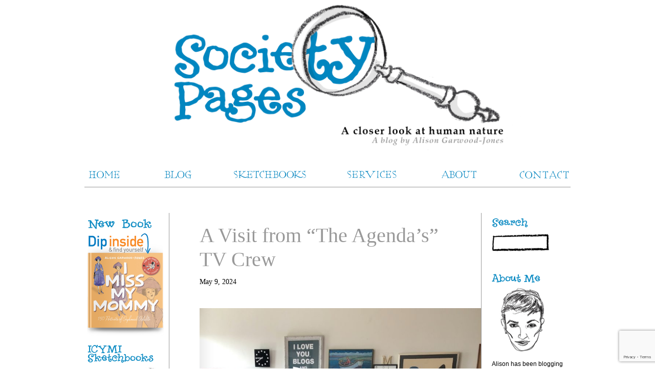

--- FILE ---
content_type: text/html; charset=UTF-8
request_url: https://alisongarwoodjones.com/2024/05/a-visit-from-the-agenda-tv-crew/
body_size: 20659
content:
<!DOCTYPE html PUBLIC "-//W3C//DTD XHTML 1.0 Transitional//EN" "http://www.w3.org/TR/xhtml1/DTD/xhtml1-transitional.dtd">
<html xmlns="http://www.w3.org/1999/xhtml" lang="en-US">

<head profile="http://gmpg.org/xfn/11">
<meta http-equiv="Content-Type" content="text/html; charset=UTF-8" />

<meta name="viewport" content="width=device-width">

<title>A Visit from &quot;The Agenda&#039;s&quot; TV Crew - Alison Garwood-Jones Alison Garwood-Jones</title>

<link rel="stylesheet" href="https://alisongarwoodjones.com/wp-content/themes/Garwood-Jones/style.css" type="text/css" media="screen" />
<link rel="pingback" href="https://alisongarwoodjones.com/xmlrpc.php" />
<link rel="shortcut icon" type="image/x-icon" href="https://alisongarwoodjones.com/wp-content/themes/Garwood-Jones/images/favicon.ico">
<script type="text/javascript" src="https://ajax.googleapis.com/ajax/libs/jquery/1.3.2/jquery.min.js"></script>

<!-- Google Analytics -->	
	<script type="text/javascript">
  var _gaq = _gaq || [];
  _gaq.push(['_setAccount', 'UA-12791886-1']);
  _gaq.push(['_trackPageview']);

  (function() {
    var ga = document.createElement('script'); ga.type = 'text/javascript'; ga.async = true;
    ga.src = ('https:' == document.location.protocol ? 'https://ssl' : 'http://www') + '.google-analytics.com/ga.js';
    (document.getElementsByTagName('head')[0] || document.getElementsByTagName('body')[0]).appendChild(ga);
  })();
</script>
	<!-- Global site tag (gtag.js) - Google Analytics -->
<script async src="https://www.googletagmanager.com/gtag/js?id=G-C6NF5K1J76"></script>
<script>
  window.dataLayer = window.dataLayer || [];
  function gtag(){dataLayer.push(arguments);}
  gtag('js', new Date());

  gtag('config', 'G-C6NF5K1J76');
</script>
	
<style>
#wpadminbar #wp-admin-bar-wccp_free_top_button .ab-icon:before {
	content: "\f160";
	color: #02CA02;
	top: 3px;
}
#wpadminbar #wp-admin-bar-wccp_free_top_button .ab-icon {
	transform: rotate(45deg);
}
</style>
<meta name='robots' content='index, follow, max-image-preview:large, max-snippet:-1, max-video-preview:-1' />
	<style>img:is([sizes="auto" i], [sizes^="auto," i]) { contain-intrinsic-size: 3000px 1500px }</style>
	
	<!-- This site is optimized with the Yoast SEO plugin v24.8.1 - https://yoast.com/wordpress/plugins/seo/ -->
	<meta name="description" content="TV coverage from The Agenda about my book I Miss My Mommy." />
	<link rel="canonical" href="https://alisongarwoodjones.com/2024/05/a-visit-from-the-agenda-tv-crew/" />
	<meta property="og:locale" content="en_US" />
	<meta property="og:type" content="article" />
	<meta property="og:title" content="A Visit from &quot;The Agenda&#039;s&quot; TV Crew - Alison Garwood-Jones" />
	<meta property="og:description" content="TV coverage from The Agenda about my book I Miss My Mommy." />
	<meta property="og:url" content="https://alisongarwoodjones.com/2024/05/a-visit-from-the-agenda-tv-crew/" />
	<meta property="og:site_name" content="Alison Garwood-Jones" />
	<meta property="article:published_time" content="2024-05-09T13:17:28+00:00" />
	<meta property="article:modified_time" content="2025-07-14T17:50:38+00:00" />
	<meta property="og:image" content="https://alisongarwoodjones.com/wp-content/uploads/2024/05/TVO-Shoot-Screenshot.jpg" />
	<meta property="og:image:width" content="1210" />
	<meta property="og:image:height" content="1478" />
	<meta property="og:image:type" content="image/jpeg" />
	<meta name="author" content="alison" />
	<meta name="twitter:card" content="summary_large_image" />
	<meta name="twitter:label1" content="Written by" />
	<meta name="twitter:data1" content="alison" />
	<meta name="twitter:label2" content="Est. reading time" />
	<meta name="twitter:data2" content="2 minutes" />
	<script type="application/ld+json" class="yoast-schema-graph">{"@context":"https://schema.org","@graph":[{"@type":"WebPage","@id":"https://alisongarwoodjones.com/2024/05/a-visit-from-the-agenda-tv-crew/","url":"https://alisongarwoodjones.com/2024/05/a-visit-from-the-agenda-tv-crew/","name":"A Visit from \"The Agenda's\" TV Crew - Alison Garwood-Jones","isPartOf":{"@id":"https://alisongarwoodjones.com/#website"},"primaryImageOfPage":{"@id":"https://alisongarwoodjones.com/2024/05/a-visit-from-the-agenda-tv-crew/#primaryimage"},"image":{"@id":"https://alisongarwoodjones.com/2024/05/a-visit-from-the-agenda-tv-crew/#primaryimage"},"thumbnailUrl":"https://alisongarwoodjones.com/wp-content/uploads/2024/05/TVO-Shoot-Screenshot.jpg","datePublished":"2024-05-09T13:17:28+00:00","dateModified":"2025-07-14T17:50:38+00:00","author":{"@id":"https://alisongarwoodjones.com/#/schema/person/8cc171826fccc87351beaf475ec3a392"},"description":"TV coverage from The Agenda about my book I Miss My Mommy.","breadcrumb":{"@id":"https://alisongarwoodjones.com/2024/05/a-visit-from-the-agenda-tv-crew/#breadcrumb"},"inLanguage":"en-US","potentialAction":[{"@type":"ReadAction","target":["https://alisongarwoodjones.com/2024/05/a-visit-from-the-agenda-tv-crew/"]}]},{"@type":"ImageObject","inLanguage":"en-US","@id":"https://alisongarwoodjones.com/2024/05/a-visit-from-the-agenda-tv-crew/#primaryimage","url":"https://alisongarwoodjones.com/wp-content/uploads/2024/05/TVO-Shoot-Screenshot.jpg","contentUrl":"https://alisongarwoodjones.com/wp-content/uploads/2024/05/TVO-Shoot-Screenshot.jpg","width":1210,"height":1478,"caption":"TV shoot for the book, I Miss My Mommy, with The Agenda"},{"@type":"BreadcrumbList","@id":"https://alisongarwoodjones.com/2024/05/a-visit-from-the-agenda-tv-crew/#breadcrumb","itemListElement":[{"@type":"ListItem","position":1,"name":"Home","item":"https://alisongarwoodjones.com/"},{"@type":"ListItem","position":2,"name":"A Visit from &#8220;The Agenda&#8217;s&#8221; TV Crew"}]},{"@type":"WebSite","@id":"https://alisongarwoodjones.com/#website","url":"https://alisongarwoodjones.com/","name":"Alison Garwood-Jones","description":"freelance writer and illustrator","potentialAction":[{"@type":"SearchAction","target":{"@type":"EntryPoint","urlTemplate":"https://alisongarwoodjones.com/?s={search_term_string}"},"query-input":{"@type":"PropertyValueSpecification","valueRequired":true,"valueName":"search_term_string"}}],"inLanguage":"en-US"},{"@type":"Person","@id":"https://alisongarwoodjones.com/#/schema/person/8cc171826fccc87351beaf475ec3a392","name":"alison","image":{"@type":"ImageObject","inLanguage":"en-US","@id":"https://alisongarwoodjones.com/#/schema/person/image/","url":"https://secure.gravatar.com/avatar/fcf2bed8b86cf0ac98c1ed195959d259ee30c7ae89e018fa1ceab05e52768fb0?s=96&d=mm&r=g","contentUrl":"https://secure.gravatar.com/avatar/fcf2bed8b86cf0ac98c1ed195959d259ee30c7ae89e018fa1ceab05e52768fb0?s=96&d=mm&r=g","caption":"alison"},"sameAs":["https://alisongarwoodjones.com"],"url":"https://alisongarwoodjones.com/author/alison/"}]}</script>
	<!-- / Yoast SEO plugin. -->


<link rel='dns-prefetch' href='//secure.gravatar.com' />
<link rel='dns-prefetch' href='//stats.wp.com' />
<link rel='dns-prefetch' href='//v0.wordpress.com' />
<link rel="alternate" type="application/rss+xml" title="Alison Garwood-Jones &raquo; A Visit from &#8220;The Agenda&#8217;s&#8221; TV Crew Comments Feed" href="https://alisongarwoodjones.com/2024/05/a-visit-from-the-agenda-tv-crew/feed/" />
<script type="text/javascript">
/* <![CDATA[ */
window._wpemojiSettings = {"baseUrl":"https:\/\/s.w.org\/images\/core\/emoji\/16.0.1\/72x72\/","ext":".png","svgUrl":"https:\/\/s.w.org\/images\/core\/emoji\/16.0.1\/svg\/","svgExt":".svg","source":{"concatemoji":"https:\/\/alisongarwoodjones.com\/wp-includes\/js\/wp-emoji-release.min.js?ver=6.8.3"}};
/*! This file is auto-generated */
!function(s,n){var o,i,e;function c(e){try{var t={supportTests:e,timestamp:(new Date).valueOf()};sessionStorage.setItem(o,JSON.stringify(t))}catch(e){}}function p(e,t,n){e.clearRect(0,0,e.canvas.width,e.canvas.height),e.fillText(t,0,0);var t=new Uint32Array(e.getImageData(0,0,e.canvas.width,e.canvas.height).data),a=(e.clearRect(0,0,e.canvas.width,e.canvas.height),e.fillText(n,0,0),new Uint32Array(e.getImageData(0,0,e.canvas.width,e.canvas.height).data));return t.every(function(e,t){return e===a[t]})}function u(e,t){e.clearRect(0,0,e.canvas.width,e.canvas.height),e.fillText(t,0,0);for(var n=e.getImageData(16,16,1,1),a=0;a<n.data.length;a++)if(0!==n.data[a])return!1;return!0}function f(e,t,n,a){switch(t){case"flag":return n(e,"\ud83c\udff3\ufe0f\u200d\u26a7\ufe0f","\ud83c\udff3\ufe0f\u200b\u26a7\ufe0f")?!1:!n(e,"\ud83c\udde8\ud83c\uddf6","\ud83c\udde8\u200b\ud83c\uddf6")&&!n(e,"\ud83c\udff4\udb40\udc67\udb40\udc62\udb40\udc65\udb40\udc6e\udb40\udc67\udb40\udc7f","\ud83c\udff4\u200b\udb40\udc67\u200b\udb40\udc62\u200b\udb40\udc65\u200b\udb40\udc6e\u200b\udb40\udc67\u200b\udb40\udc7f");case"emoji":return!a(e,"\ud83e\udedf")}return!1}function g(e,t,n,a){var r="undefined"!=typeof WorkerGlobalScope&&self instanceof WorkerGlobalScope?new OffscreenCanvas(300,150):s.createElement("canvas"),o=r.getContext("2d",{willReadFrequently:!0}),i=(o.textBaseline="top",o.font="600 32px Arial",{});return e.forEach(function(e){i[e]=t(o,e,n,a)}),i}function t(e){var t=s.createElement("script");t.src=e,t.defer=!0,s.head.appendChild(t)}"undefined"!=typeof Promise&&(o="wpEmojiSettingsSupports",i=["flag","emoji"],n.supports={everything:!0,everythingExceptFlag:!0},e=new Promise(function(e){s.addEventListener("DOMContentLoaded",e,{once:!0})}),new Promise(function(t){var n=function(){try{var e=JSON.parse(sessionStorage.getItem(o));if("object"==typeof e&&"number"==typeof e.timestamp&&(new Date).valueOf()<e.timestamp+604800&&"object"==typeof e.supportTests)return e.supportTests}catch(e){}return null}();if(!n){if("undefined"!=typeof Worker&&"undefined"!=typeof OffscreenCanvas&&"undefined"!=typeof URL&&URL.createObjectURL&&"undefined"!=typeof Blob)try{var e="postMessage("+g.toString()+"("+[JSON.stringify(i),f.toString(),p.toString(),u.toString()].join(",")+"));",a=new Blob([e],{type:"text/javascript"}),r=new Worker(URL.createObjectURL(a),{name:"wpTestEmojiSupports"});return void(r.onmessage=function(e){c(n=e.data),r.terminate(),t(n)})}catch(e){}c(n=g(i,f,p,u))}t(n)}).then(function(e){for(var t in e)n.supports[t]=e[t],n.supports.everything=n.supports.everything&&n.supports[t],"flag"!==t&&(n.supports.everythingExceptFlag=n.supports.everythingExceptFlag&&n.supports[t]);n.supports.everythingExceptFlag=n.supports.everythingExceptFlag&&!n.supports.flag,n.DOMReady=!1,n.readyCallback=function(){n.DOMReady=!0}}).then(function(){return e}).then(function(){var e;n.supports.everything||(n.readyCallback(),(e=n.source||{}).concatemoji?t(e.concatemoji):e.wpemoji&&e.twemoji&&(t(e.twemoji),t(e.wpemoji)))}))}((window,document),window._wpemojiSettings);
/* ]]> */
</script>
<style id='wp-emoji-styles-inline-css' type='text/css'>

	img.wp-smiley, img.emoji {
		display: inline !important;
		border: none !important;
		box-shadow: none !important;
		height: 1em !important;
		width: 1em !important;
		margin: 0 0.07em !important;
		vertical-align: -0.1em !important;
		background: none !important;
		padding: 0 !important;
	}
</style>
<link rel='stylesheet' id='wp-block-library-css' href='https://alisongarwoodjones.com/wp-includes/css/dist/block-library/style.min.css?ver=6.8.3' type='text/css' media='all' />
<style id='classic-theme-styles-inline-css' type='text/css'>
/*! This file is auto-generated */
.wp-block-button__link{color:#fff;background-color:#32373c;border-radius:9999px;box-shadow:none;text-decoration:none;padding:calc(.667em + 2px) calc(1.333em + 2px);font-size:1.125em}.wp-block-file__button{background:#32373c;color:#fff;text-decoration:none}
</style>
<link rel='stylesheet' id='mediaelement-css' href='https://alisongarwoodjones.com/wp-includes/js/mediaelement/mediaelementplayer-legacy.min.css?ver=4.2.17' type='text/css' media='all' />
<link rel='stylesheet' id='wp-mediaelement-css' href='https://alisongarwoodjones.com/wp-includes/js/mediaelement/wp-mediaelement.min.css?ver=6.8.3' type='text/css' media='all' />
<style id='jetpack-sharing-buttons-style-inline-css' type='text/css'>
.jetpack-sharing-buttons__services-list{display:flex;flex-direction:row;flex-wrap:wrap;gap:0;list-style-type:none;margin:5px;padding:0}.jetpack-sharing-buttons__services-list.has-small-icon-size{font-size:12px}.jetpack-sharing-buttons__services-list.has-normal-icon-size{font-size:16px}.jetpack-sharing-buttons__services-list.has-large-icon-size{font-size:24px}.jetpack-sharing-buttons__services-list.has-huge-icon-size{font-size:36px}@media print{.jetpack-sharing-buttons__services-list{display:none!important}}.editor-styles-wrapper .wp-block-jetpack-sharing-buttons{gap:0;padding-inline-start:0}ul.jetpack-sharing-buttons__services-list.has-background{padding:1.25em 2.375em}
</style>
<style id='global-styles-inline-css' type='text/css'>
:root{--wp--preset--aspect-ratio--square: 1;--wp--preset--aspect-ratio--4-3: 4/3;--wp--preset--aspect-ratio--3-4: 3/4;--wp--preset--aspect-ratio--3-2: 3/2;--wp--preset--aspect-ratio--2-3: 2/3;--wp--preset--aspect-ratio--16-9: 16/9;--wp--preset--aspect-ratio--9-16: 9/16;--wp--preset--color--black: #000000;--wp--preset--color--cyan-bluish-gray: #abb8c3;--wp--preset--color--white: #ffffff;--wp--preset--color--pale-pink: #f78da7;--wp--preset--color--vivid-red: #cf2e2e;--wp--preset--color--luminous-vivid-orange: #ff6900;--wp--preset--color--luminous-vivid-amber: #fcb900;--wp--preset--color--light-green-cyan: #7bdcb5;--wp--preset--color--vivid-green-cyan: #00d084;--wp--preset--color--pale-cyan-blue: #8ed1fc;--wp--preset--color--vivid-cyan-blue: #0693e3;--wp--preset--color--vivid-purple: #9b51e0;--wp--preset--gradient--vivid-cyan-blue-to-vivid-purple: linear-gradient(135deg,rgba(6,147,227,1) 0%,rgb(155,81,224) 100%);--wp--preset--gradient--light-green-cyan-to-vivid-green-cyan: linear-gradient(135deg,rgb(122,220,180) 0%,rgb(0,208,130) 100%);--wp--preset--gradient--luminous-vivid-amber-to-luminous-vivid-orange: linear-gradient(135deg,rgba(252,185,0,1) 0%,rgba(255,105,0,1) 100%);--wp--preset--gradient--luminous-vivid-orange-to-vivid-red: linear-gradient(135deg,rgba(255,105,0,1) 0%,rgb(207,46,46) 100%);--wp--preset--gradient--very-light-gray-to-cyan-bluish-gray: linear-gradient(135deg,rgb(238,238,238) 0%,rgb(169,184,195) 100%);--wp--preset--gradient--cool-to-warm-spectrum: linear-gradient(135deg,rgb(74,234,220) 0%,rgb(151,120,209) 20%,rgb(207,42,186) 40%,rgb(238,44,130) 60%,rgb(251,105,98) 80%,rgb(254,248,76) 100%);--wp--preset--gradient--blush-light-purple: linear-gradient(135deg,rgb(255,206,236) 0%,rgb(152,150,240) 100%);--wp--preset--gradient--blush-bordeaux: linear-gradient(135deg,rgb(254,205,165) 0%,rgb(254,45,45) 50%,rgb(107,0,62) 100%);--wp--preset--gradient--luminous-dusk: linear-gradient(135deg,rgb(255,203,112) 0%,rgb(199,81,192) 50%,rgb(65,88,208) 100%);--wp--preset--gradient--pale-ocean: linear-gradient(135deg,rgb(255,245,203) 0%,rgb(182,227,212) 50%,rgb(51,167,181) 100%);--wp--preset--gradient--electric-grass: linear-gradient(135deg,rgb(202,248,128) 0%,rgb(113,206,126) 100%);--wp--preset--gradient--midnight: linear-gradient(135deg,rgb(2,3,129) 0%,rgb(40,116,252) 100%);--wp--preset--font-size--small: 13px;--wp--preset--font-size--medium: 20px;--wp--preset--font-size--large: 36px;--wp--preset--font-size--x-large: 42px;--wp--preset--spacing--20: 0.44rem;--wp--preset--spacing--30: 0.67rem;--wp--preset--spacing--40: 1rem;--wp--preset--spacing--50: 1.5rem;--wp--preset--spacing--60: 2.25rem;--wp--preset--spacing--70: 3.38rem;--wp--preset--spacing--80: 5.06rem;--wp--preset--shadow--natural: 6px 6px 9px rgba(0, 0, 0, 0.2);--wp--preset--shadow--deep: 12px 12px 50px rgba(0, 0, 0, 0.4);--wp--preset--shadow--sharp: 6px 6px 0px rgba(0, 0, 0, 0.2);--wp--preset--shadow--outlined: 6px 6px 0px -3px rgba(255, 255, 255, 1), 6px 6px rgba(0, 0, 0, 1);--wp--preset--shadow--crisp: 6px 6px 0px rgba(0, 0, 0, 1);}:where(.is-layout-flex){gap: 0.5em;}:where(.is-layout-grid){gap: 0.5em;}body .is-layout-flex{display: flex;}.is-layout-flex{flex-wrap: wrap;align-items: center;}.is-layout-flex > :is(*, div){margin: 0;}body .is-layout-grid{display: grid;}.is-layout-grid > :is(*, div){margin: 0;}:where(.wp-block-columns.is-layout-flex){gap: 2em;}:where(.wp-block-columns.is-layout-grid){gap: 2em;}:where(.wp-block-post-template.is-layout-flex){gap: 1.25em;}:where(.wp-block-post-template.is-layout-grid){gap: 1.25em;}.has-black-color{color: var(--wp--preset--color--black) !important;}.has-cyan-bluish-gray-color{color: var(--wp--preset--color--cyan-bluish-gray) !important;}.has-white-color{color: var(--wp--preset--color--white) !important;}.has-pale-pink-color{color: var(--wp--preset--color--pale-pink) !important;}.has-vivid-red-color{color: var(--wp--preset--color--vivid-red) !important;}.has-luminous-vivid-orange-color{color: var(--wp--preset--color--luminous-vivid-orange) !important;}.has-luminous-vivid-amber-color{color: var(--wp--preset--color--luminous-vivid-amber) !important;}.has-light-green-cyan-color{color: var(--wp--preset--color--light-green-cyan) !important;}.has-vivid-green-cyan-color{color: var(--wp--preset--color--vivid-green-cyan) !important;}.has-pale-cyan-blue-color{color: var(--wp--preset--color--pale-cyan-blue) !important;}.has-vivid-cyan-blue-color{color: var(--wp--preset--color--vivid-cyan-blue) !important;}.has-vivid-purple-color{color: var(--wp--preset--color--vivid-purple) !important;}.has-black-background-color{background-color: var(--wp--preset--color--black) !important;}.has-cyan-bluish-gray-background-color{background-color: var(--wp--preset--color--cyan-bluish-gray) !important;}.has-white-background-color{background-color: var(--wp--preset--color--white) !important;}.has-pale-pink-background-color{background-color: var(--wp--preset--color--pale-pink) !important;}.has-vivid-red-background-color{background-color: var(--wp--preset--color--vivid-red) !important;}.has-luminous-vivid-orange-background-color{background-color: var(--wp--preset--color--luminous-vivid-orange) !important;}.has-luminous-vivid-amber-background-color{background-color: var(--wp--preset--color--luminous-vivid-amber) !important;}.has-light-green-cyan-background-color{background-color: var(--wp--preset--color--light-green-cyan) !important;}.has-vivid-green-cyan-background-color{background-color: var(--wp--preset--color--vivid-green-cyan) !important;}.has-pale-cyan-blue-background-color{background-color: var(--wp--preset--color--pale-cyan-blue) !important;}.has-vivid-cyan-blue-background-color{background-color: var(--wp--preset--color--vivid-cyan-blue) !important;}.has-vivid-purple-background-color{background-color: var(--wp--preset--color--vivid-purple) !important;}.has-black-border-color{border-color: var(--wp--preset--color--black) !important;}.has-cyan-bluish-gray-border-color{border-color: var(--wp--preset--color--cyan-bluish-gray) !important;}.has-white-border-color{border-color: var(--wp--preset--color--white) !important;}.has-pale-pink-border-color{border-color: var(--wp--preset--color--pale-pink) !important;}.has-vivid-red-border-color{border-color: var(--wp--preset--color--vivid-red) !important;}.has-luminous-vivid-orange-border-color{border-color: var(--wp--preset--color--luminous-vivid-orange) !important;}.has-luminous-vivid-amber-border-color{border-color: var(--wp--preset--color--luminous-vivid-amber) !important;}.has-light-green-cyan-border-color{border-color: var(--wp--preset--color--light-green-cyan) !important;}.has-vivid-green-cyan-border-color{border-color: var(--wp--preset--color--vivid-green-cyan) !important;}.has-pale-cyan-blue-border-color{border-color: var(--wp--preset--color--pale-cyan-blue) !important;}.has-vivid-cyan-blue-border-color{border-color: var(--wp--preset--color--vivid-cyan-blue) !important;}.has-vivid-purple-border-color{border-color: var(--wp--preset--color--vivid-purple) !important;}.has-vivid-cyan-blue-to-vivid-purple-gradient-background{background: var(--wp--preset--gradient--vivid-cyan-blue-to-vivid-purple) !important;}.has-light-green-cyan-to-vivid-green-cyan-gradient-background{background: var(--wp--preset--gradient--light-green-cyan-to-vivid-green-cyan) !important;}.has-luminous-vivid-amber-to-luminous-vivid-orange-gradient-background{background: var(--wp--preset--gradient--luminous-vivid-amber-to-luminous-vivid-orange) !important;}.has-luminous-vivid-orange-to-vivid-red-gradient-background{background: var(--wp--preset--gradient--luminous-vivid-orange-to-vivid-red) !important;}.has-very-light-gray-to-cyan-bluish-gray-gradient-background{background: var(--wp--preset--gradient--very-light-gray-to-cyan-bluish-gray) !important;}.has-cool-to-warm-spectrum-gradient-background{background: var(--wp--preset--gradient--cool-to-warm-spectrum) !important;}.has-blush-light-purple-gradient-background{background: var(--wp--preset--gradient--blush-light-purple) !important;}.has-blush-bordeaux-gradient-background{background: var(--wp--preset--gradient--blush-bordeaux) !important;}.has-luminous-dusk-gradient-background{background: var(--wp--preset--gradient--luminous-dusk) !important;}.has-pale-ocean-gradient-background{background: var(--wp--preset--gradient--pale-ocean) !important;}.has-electric-grass-gradient-background{background: var(--wp--preset--gradient--electric-grass) !important;}.has-midnight-gradient-background{background: var(--wp--preset--gradient--midnight) !important;}.has-small-font-size{font-size: var(--wp--preset--font-size--small) !important;}.has-medium-font-size{font-size: var(--wp--preset--font-size--medium) !important;}.has-large-font-size{font-size: var(--wp--preset--font-size--large) !important;}.has-x-large-font-size{font-size: var(--wp--preset--font-size--x-large) !important;}
:where(.wp-block-post-template.is-layout-flex){gap: 1.25em;}:where(.wp-block-post-template.is-layout-grid){gap: 1.25em;}
:where(.wp-block-columns.is-layout-flex){gap: 2em;}:where(.wp-block-columns.is-layout-grid){gap: 2em;}
:root :where(.wp-block-pullquote){font-size: 1.5em;line-height: 1.6;}
</style>
<link rel='stylesheet' id='contact-form-7-css' href='https://alisongarwoodjones.com/wp-content/plugins/contact-form-7/includes/css/styles.css?ver=6.1.4' type='text/css' media='all' />
<link rel='stylesheet' id='perfect-pullquotes-styles-css' href='https://alisongarwoodjones.com/wp-content/plugins/perfect-pullquotes/perfect-pullquotes.css?ver=1.7.5' type='text/css' media='all' />
<link rel='stylesheet' id='ce_responsive-css' href='https://alisongarwoodjones.com/wp-content/plugins/simple-embed-code/css/video-container.min.css?ver=2.5.1' type='text/css' media='all' />
<script type="text/javascript" src="https://alisongarwoodjones.com/wp-includes/js/jquery/jquery.min.js?ver=3.7.1" id="jquery-core-js"></script>
<script type="text/javascript" src="https://alisongarwoodjones.com/wp-includes/js/jquery/jquery-migrate.min.js?ver=3.4.1" id="jquery-migrate-js"></script>
<link rel="https://api.w.org/" href="https://alisongarwoodjones.com/wp-json/" /><link rel="alternate" title="JSON" type="application/json" href="https://alisongarwoodjones.com/wp-json/wp/v2/posts/18012" /><link rel="EditURI" type="application/rsd+xml" title="RSD" href="https://alisongarwoodjones.com/xmlrpc.php?rsd" />
<meta name="generator" content="WordPress 6.8.3" />
<link rel='shortlink' href='https://wp.me/p335y7-4Gw' />
<link rel="alternate" title="oEmbed (JSON)" type="application/json+oembed" href="https://alisongarwoodjones.com/wp-json/oembed/1.0/embed?url=https%3A%2F%2Falisongarwoodjones.com%2F2024%2F05%2Fa-visit-from-the-agenda-tv-crew%2F" />
<link rel="alternate" title="oEmbed (XML)" type="text/xml+oembed" href="https://alisongarwoodjones.com/wp-json/oembed/1.0/embed?url=https%3A%2F%2Falisongarwoodjones.com%2F2024%2F05%2Fa-visit-from-the-agenda-tv-crew%2F&#038;format=xml" />
<script id="wpcp_disable_selection" type="text/javascript">
var image_save_msg='You are not allowed to save images!';
	var no_menu_msg='Context Menu disabled!';
	var smessage = "Content is protected !!";

function disableEnterKey(e)
{
	var elemtype = e.target.tagName;
	
	elemtype = elemtype.toUpperCase();
	
	if (elemtype == "TEXT" || elemtype == "TEXTAREA" || elemtype == "INPUT" || elemtype == "PASSWORD" || elemtype == "SELECT" || elemtype == "OPTION" || elemtype == "EMBED")
	{
		elemtype = 'TEXT';
	}
	
	if (e.ctrlKey){
     var key;
     if(window.event)
          key = window.event.keyCode;     //IE
     else
          key = e.which;     //firefox (97)
    //if (key != 17) alert(key);
     if (elemtype!= 'TEXT' && (key == 97 || key == 65 || key == 67 || key == 99 || key == 88 || key == 120 || key == 26 || key == 85  || key == 86 || key == 83 || key == 43 || key == 73))
     {
		if(wccp_free_iscontenteditable(e)) return true;
		show_wpcp_message('You are not allowed to copy content or view source');
		return false;
     }else
     	return true;
     }
}


/*For contenteditable tags*/
function wccp_free_iscontenteditable(e)
{
	var e = e || window.event; // also there is no e.target property in IE. instead IE uses window.event.srcElement
  	
	var target = e.target || e.srcElement;

	var elemtype = e.target.nodeName;
	
	elemtype = elemtype.toUpperCase();
	
	var iscontenteditable = "false";
		
	if(typeof target.getAttribute!="undefined" ) iscontenteditable = target.getAttribute("contenteditable"); // Return true or false as string
	
	var iscontenteditable2 = false;
	
	if(typeof target.isContentEditable!="undefined" ) iscontenteditable2 = target.isContentEditable; // Return true or false as boolean

	if(target.parentElement.isContentEditable) iscontenteditable2 = true;
	
	if (iscontenteditable == "true" || iscontenteditable2 == true)
	{
		if(typeof target.style!="undefined" ) target.style.cursor = "text";
		
		return true;
	}
}

////////////////////////////////////
function disable_copy(e)
{	
	var e = e || window.event; // also there is no e.target property in IE. instead IE uses window.event.srcElement
	
	var elemtype = e.target.tagName;
	
	elemtype = elemtype.toUpperCase();
	
	if (elemtype == "TEXT" || elemtype == "TEXTAREA" || elemtype == "INPUT" || elemtype == "PASSWORD" || elemtype == "SELECT" || elemtype == "OPTION" || elemtype == "EMBED")
	{
		elemtype = 'TEXT';
	}
	
	if(wccp_free_iscontenteditable(e)) return true;
	
	var isSafari = /Safari/.test(navigator.userAgent) && /Apple Computer/.test(navigator.vendor);
	
	var checker_IMG = '';
	if (elemtype == "IMG" && checker_IMG == 'checked' && e.detail >= 2) {show_wpcp_message(alertMsg_IMG);return false;}
	if (elemtype != "TEXT")
	{
		if (smessage !== "" && e.detail == 2)
			show_wpcp_message(smessage);
		
		if (isSafari)
			return true;
		else
			return false;
	}	
}

//////////////////////////////////////////
function disable_copy_ie()
{
	var e = e || window.event;
	var elemtype = window.event.srcElement.nodeName;
	elemtype = elemtype.toUpperCase();
	if(wccp_free_iscontenteditable(e)) return true;
	if (elemtype == "IMG") {show_wpcp_message(alertMsg_IMG);return false;}
	if (elemtype != "TEXT" && elemtype != "TEXTAREA" && elemtype != "INPUT" && elemtype != "PASSWORD" && elemtype != "SELECT" && elemtype != "OPTION" && elemtype != "EMBED")
	{
		return false;
	}
}	
function reEnable()
{
	return true;
}
document.onkeydown = disableEnterKey;
document.onselectstart = disable_copy_ie;
if(navigator.userAgent.indexOf('MSIE')==-1)
{
	document.onmousedown = disable_copy;
	document.onclick = reEnable;
}
function disableSelection(target)
{
    //For IE This code will work
    if (typeof target.onselectstart!="undefined")
    target.onselectstart = disable_copy_ie;
    
    //For Firefox This code will work
    else if (typeof target.style.MozUserSelect!="undefined")
    {target.style.MozUserSelect="none";}
    
    //All other  (ie: Opera) This code will work
    else
    target.onmousedown=function(){return false}
    target.style.cursor = "default";
}
//Calling the JS function directly just after body load
window.onload = function(){disableSelection(document.body);};

//////////////////special for safari Start////////////////
var onlongtouch;
var timer;
var touchduration = 1000; //length of time we want the user to touch before we do something

var elemtype = "";
function touchstart(e) {
	var e = e || window.event;
  // also there is no e.target property in IE.
  // instead IE uses window.event.srcElement
  	var target = e.target || e.srcElement;
	
	elemtype = window.event.srcElement.nodeName;
	
	elemtype = elemtype.toUpperCase();
	
	if(!wccp_pro_is_passive()) e.preventDefault();
	if (!timer) {
		timer = setTimeout(onlongtouch, touchduration);
	}
}

function touchend() {
    //stops short touches from firing the event
    if (timer) {
        clearTimeout(timer);
        timer = null;
    }
	onlongtouch();
}

onlongtouch = function(e) { //this will clear the current selection if anything selected
	
	if (elemtype != "TEXT" && elemtype != "TEXTAREA" && elemtype != "INPUT" && elemtype != "PASSWORD" && elemtype != "SELECT" && elemtype != "EMBED" && elemtype != "OPTION")	
	{
		if (window.getSelection) {
			if (window.getSelection().empty) {  // Chrome
			window.getSelection().empty();
			} else if (window.getSelection().removeAllRanges) {  // Firefox
			window.getSelection().removeAllRanges();
			}
		} else if (document.selection) {  // IE?
			document.selection.empty();
		}
		return false;
	}
};

document.addEventListener("DOMContentLoaded", function(event) { 
    window.addEventListener("touchstart", touchstart, false);
    window.addEventListener("touchend", touchend, false);
});

function wccp_pro_is_passive() {

  var cold = false,
  hike = function() {};

  try {
	  const object1 = {};
  var aid = Object.defineProperty(object1, 'passive', {
  get() {cold = true}
  });
  window.addEventListener('test', hike, aid);
  window.removeEventListener('test', hike, aid);
  } catch (e) {}

  return cold;
}
/*special for safari End*/
</script>
<script id="wpcp_disable_Right_Click" type="text/javascript">
document.ondragstart = function() { return false;}
	function nocontext(e) {
	   return false;
	}
	document.oncontextmenu = nocontext;
</script>
<style>
.unselectable
{
-moz-user-select:none;
-webkit-user-select:none;
cursor: default;
}
html
{
-webkit-touch-callout: none;
-webkit-user-select: none;
-khtml-user-select: none;
-moz-user-select: none;
-ms-user-select: none;
user-select: none;
-webkit-tap-highlight-color: rgba(0,0,0,0);
}
</style>
<script id="wpcp_css_disable_selection" type="text/javascript">
var e = document.getElementsByTagName('body')[0];
if(e)
{
	e.setAttribute('unselectable',"on");
}
</script>
	<style>img#wpstats{display:none}</style>
		</head>
<body data-rsssl=1 class="wp-singular post-template-default single single-post postid-18012 single-format-standard wp-theme-Garwood-Jones unselectable" bgcolor="#FFFFFF">


<a id="homelink" href="https://alisongarwoodjones.com/publisher/blog/" title="Homepage">
<div id="header_blog">
<h1 id="headerh1" style="display:none;">Alison Garwood Jones</h1>
<div class="mobile-header" style="display:none;"><img src="https://alisongarwoodjones.com/wp-content/uploads/2014/06/society-pages.gif"></div>
</div>
</a>

<div id="menu">
	<ul id="top">
		<li class="home"><a href="https://alisongarwoodjones.com" title="Home"><span class="menu-mobile-button"><img src="https://alisongarwoodjones.com/wp-content/themes/Garwood-Jones/images/home.svg"></span><span class="nosee">Home</span></a></li>
		<li class="blog hidden"><a href="https://alisongarwoodjones.com/publisher/blog/" title="Blog"><span class="nosee">Blog</span></a></li>
		<li class="sketchbooks"><a href="https://penjarproductions.com/" title="Sketchbooks Site" target="_blank"><span class="menu-mobile-button"><img src="https://alisongarwoodjones.com/wp-content/themes/Garwood-Jones/images/sketchbooks.svg"></span><span class="nosee">Sketchbooks</span></a></li>
        <li class="services"><a href="https://alisongarwoodjones.com/services" title="Services"><span class="menu-mobile-button"><img src="https://alisongarwoodjones.com/wp-content/themes/Garwood-Jones/images/services.svg"></span><span class="nosee">Services</span></a></li>
		<li class="about"><a href="https://alisongarwoodjones.com/bio-2/" title="About"><span class="menu-mobile-button" style="display: none;"><img src="https://alisongarwoodjones.com/wp-content/themes/Garwood-Jones/images/about.svg"></span><span class="nosee">About</span></a></li>
	<li class="contact"><a href="https://alisongarwoodjones.com/contact/" title="Contact"><span class="menu-mobile-button"><img src="https://alisongarwoodjones.com/wp-content/themes/Garwood-Jones/images/contact.svg"></span><span class="nosee">Contact</span></a></li>
	</ul>
        <div style="clear:both;"></div>
</div> <!-- /menu -->
<div id="menu-mobile-only">
	<ul id="top">
		<li class="home"><a href="https://alisongarwoodjones.com" title="Home"><span class="menu-mobile-button"><img src="https://alisongarwoodjones.com/wp-content/themes/Garwood-Jones/images/home.svg"></span><span class="nosee">Home</span></a></li>
		<li class="blog"><a href="https://alisongarwoodjones.com/publisher/blog/" title="Blog"><span class="menu-mobile-button"><img src="https://alisongarwoodjones.com/wp-content/themes/Garwood-Jones/images/blog.svg"></span><span class="nosee">Blog</span></a></li>
		<li class="sketchbooks"><a href="https://penjarproductions.com/" title="Sketchbooks Site" target="_blank"><span class="menu-mobile-button"><img src="https://alisongarwoodjones.com/wp-content/themes/Garwood-Jones/images/sketchbooks.svg" style="padding-left:4px;"></span><span class="nosee">Sketchbooks</span></a></li>
        <li class="services"><a href="https://alisongarwoodjones.com/services" title="Services"><span class="menu-mobile-button"><img src="https://alisongarwoodjones.com/wp-content/themes/Garwood-Jones/images/services.svg"></span><span class="nosee">Services</span></a></li>
		<li class="about"><a href="https://alisongarwoodjones.com/bio-2/" title="About"><span class="menu-mobile-button"><img src="https://alisongarwoodjones.com/wp-content/themes/Garwood-Jones/images/about.svg" style="padding-left:4px;"></span><span class="nosee">About</span></a></li>
	<li class="contact"><a href="https://alisongarwoodjones.com/contact/" title="Contact"><span class="menu-mobile-button"><img src="https://alisongarwoodjones.com/wp-content/themes/Garwood-Jones/images/contact.svg"></span><span class="nosee">Contact</span></a></li>
	</ul>
	<div class="mobile-search">
			
			<form id="searchform" method="get" action="/index.php">
            <div class="search-mobile-field">
			<span><img src="https://alisongarwoodjones.com/wp-content/themes/Garwood-Jones/images/search.svg"></span><input type="text" name="s" id="s" size="15" class="mobile-search-input" style="background:none;border:1px solid #73adda;width:90px;padding:7px;position:relative;top:-6px;" />
			</div>
		</form>
		</div><!-- /search -->
	</div>
	
<div id="container" class="mobile-friendly indexphp">
<div id="sidebar_1" class="sidebar column">
<li id="block-9" class="widget widget_block"><a href="https://penjarproductions.com/collections/books/products/i-miss-my-mommy-150-portraits-of-orphaned-adults-1" title="Order I Miss My Mommy at Pen Jar Productions" target="_blank"><img decoding="async" src="https://alisongarwoodjones.com/wp-content/themes/Garwood-Jones/images/new-book-side.png" alt="New Book!" style="width:193px;"></a><br/>
<a href="https://penjarproductions.com/collections/books/products/i-miss-my-mommy-150-portraits-of-orphaned-adults-1" title="Order I Miss My Mommy at Pen Jar Productions" target="_blank"><img decoding="async" src="https://alisongarwoodjones.com/wp-content/themes/Garwood-Jones/images/i-miss-my-mommy-side-300.png" alt="I Miss My Mommy Book" style="width:150px;padding-bottom:10px;"></a></li>
<li id="text-23" class="widget widget_text">			<div class="textwidget"><a href="https://penjarproductions.com/collections/portraits" title="Visit Pen Jar Productions" target="_blank"><img src="https://alisongarwoodjones.com/wp-content/uploads/2022/10/icymi-sketchbooks.png" alt="ICYMI Sketchbooks" style="width:150px;"></a><br/>
<a href="https://penjarproductions.com/collections/portraits" title="Visit Pen Jar Productions" target="_blank"><img src="https://alisongarwoodjones.com/wp-content/uploads/2022/10/sketchbook-sidebar-300.jpg" alt="ICYMI Sketchbooks" style="width:150px;"></a>
</div>
		</li>
<li id="block-3" class="widget widget_block widget_text">
<p></p>
</li>
<li id="block-2" class="widget widget_block"><p><a href="https://alisongarwoodjones.com/services/" title="Services" target="_blank"><img decoding="async" src="https://alisongarwoodjones.com/wp-content/uploads/2022/10/classes.png" alt="Services" style="width:150px;"></a><br>
<a href="https://alisongarwoodjones.com/services/"><img decoding="async" src="https://alisongarwoodjones.com/wp-content/uploads/2022/10/classes-sidebar-300.jpg" style="width:150px;"></a></p></li>
<li id="block-4" class="widget widget_block widget_text">
<p></p>
</li>
<li id="text-8" class="widget widget_text">			<div class="textwidget"><a href="http://www.WillfulProject.com" title="Willful Project" target="_blank"><img src="https://alisongarwoodjones.com/wp-content/uploads/2022/10/willful-web-series.png" style="width:150px;" alt="Willful Web Series" /></a></div>
		</li>
<li id="text-6" class="widget widget_text">			<div class="textwidget"><a href="http://www.WillfulProject.com" title="Willful Project" target="_blank"><img src="https://alisongarwoodjones.com/wp-content/uploads/2022/10/willfull.png" style="width:150px;" alt="Willful" /></a></div>
		</li>
<li id="text-25" class="widget widget_text">			<div class="textwidget"></div>
		</li>
<li id="block-8" class="widget widget_block">
<pre class="wp-block-code"><code></code></pre>
</li>

<!-- <div id="expo">
	<img src="https://alisongarwoodjones.com/wp-content/themes/Garwood-Jones/images/sidebar_expo.png" alt="Expo" style="margin: 40px 0 10px 0;" />
	<a href="https://alisongarwoodjones.com/expo/" title="Click to see a gallery of Alison's artwork"><img src="https://alisongarwoodjones.com/expo/thumbnails/< ?php echo rand(1,7); ?>.jpg" alt="Click to see a gallery of Alison's artwork" title="Click to see a gallery of Alison's artwork" /></a>
</div> -->

</div> <!-- End Sidebar_1 -->
<div id="content" class="column" >
	
		
			<div class="post-18012 post type-post status-publish format-standard hentry category-blog category-books-on-grief category-books-on-parental-grief category-comic category-graphic-novel category-grief tag-griefsupport-griefresources tag-areyoumymother tag-elisabethkublerross tag-family tag-family-and-relationships tag-fatherless tag-fivestagesofgrief tag-graphicnovel tag-griefandloss tag-griefjourney tag-griefquotes tag-i-miss-my-mommy tag-motherless tag-mothersday tag-mothersday2024 tag-orphanedadults tag-orphanedinadulthood tag-parentaldeath tag-parentalgrief tag-picturebook tag-picturebookforadults" id="post-18012">
				<h2>A Visit from &#8220;The Agenda&#8217;s&#8221; TV Crew</h2>
								<p class="context_info">May 9, 2024</em></p>
															
				
				<div class="entry testindexphp">
					<div class="xdj266r x11i5rnm xat24cr x1mh8g0r x1vvkbs x126k92a">
<div dir="auto"><img fetchpriority="high" decoding="async" class="aligncenter wp-image-18013" src="https://alisongarwoodjones.com/wp-content/uploads/2024/05/TVO-Shoot-Screenshot.jpg" alt="TV shoot for the book, I Miss My Mommy, with The Agenda" width="550" height="672" srcset="https://alisongarwoodjones.com/wp-content/uploads/2024/05/TVO-Shoot-Screenshot.jpg 1210w, https://alisongarwoodjones.com/wp-content/uploads/2024/05/TVO-Shoot-Screenshot-768x938.jpg 768w" sizes="(max-width: 550px) 100vw, 550px" /></div>
<div dir="auto"></div>
<p dir="auto" style="text-align: justify;">Last week, a team from the current affairs program, <a class="x1i10hfl xjbqb8w x1ejq31n xd10rxx x1sy0etr x17r0tee x972fbf xcfux6l x1qhh985 xm0m39n x9f619 x1ypdohk xt0psk2 xe8uvvx xdj266r x11i5rnm xat24cr x1mh8g0r xexx8yu x4uap5 x18d9i69 xkhd6sd x16tdsg8 xggy1nq x1a2a7pz xt0b8zv x1hl2dhg x1fey0fg xo1l8bm" tabindex="0" role="link" href="https://www.facebook.com/TheAgenda?__cft__[0]=AZU0NawTSexMjYCidJhYyGFEwfFE0HhjaLI-hKGznwgO7fBaUdyG8wKC6qfREFOuFeyQRJml7jWaX61zN7Y_yh9L7lfmdaIJCTcb71CRCYuvaxVh-cqA_h2Miz8KO37_-ygPl8uci_SE7LCxxf48Out5tV4-v7RLODWIsIeHPuCN8ZueHQtrgyqpzoUhuR1zKy0&amp;__tn__=-]K-R"><span class="xt0psk2">The Agenda with Steve Paikin</span></a> joined me in my studio for a heart to heart discussion on the topic of orphaned adult grief, and my new book, <a href="https://penjarproductions.com">I Miss My Mommy</a>.</p>
<p dir="auto" style="text-align: justify;">
</div>
<p dir="auto">I couldn’t have asked for a better conversation partner than producer <a class="x1i10hfl xjbqb8w x1ejq31n xd10rxx x1sy0etr x17r0tee x972fbf xcfux6l x1qhh985 xm0m39n x9f619 x1ypdohk xt0psk2 xe8uvvx xdj266r x11i5rnm xat24cr x1mh8g0r xexx8yu x4uap5 x18d9i69 xkhd6sd x16tdsg8 xggy1nq x1a2a7pz xt0b8zv x1hl2dhg x1fey0fg xo1l8bm" tabindex="0" role="link" href="https://www.facebook.com/carla.lucchetta.1?__cft__[0]=AZU0NawTSexMjYCidJhYyGFEwfFE0HhjaLI-hKGznwgO7fBaUdyG8wKC6qfREFOuFeyQRJml7jWaX61zN7Y_yh9L7lfmdaIJCTcb71CRCYuvaxVh-cqA_h2Miz8KO37_-ygPl8uci_SE7LCxxf48Out5tV4-v7RLODWIsIeHPuCN8ZueHQtrgyqpzoUhuR1zKy0&amp;__tn__=-]K-R"><span class="xt0psk2">Carla Lucchetta</span></a>.</p>
<div dir="auto"></div>
<div class="x11i5rnm xat24cr x1mh8g0r x1vvkbs xtlvy1s x126k92a">
<p dir="auto" style="text-align: justify;">Carla didn’t adopt the usual objective stance of a television interviewer. She made the courageous decision to get personal, sharing her own life experiences with parental and sibling loss.</p>
<div dir="auto"></div>
<div dir="auto"><img decoding="async" class="aligncenter wp-image-18014" src="https://alisongarwoodjones.com/wp-content/uploads/2024/05/TV-shoot-for-the-book-I-Miss-My-Mommy-with-The-Agenda-2.png" alt="TV shoot for the book, I Miss My Mommy, with The Agenda" width="550" height="412" srcset="https://alisongarwoodjones.com/wp-content/uploads/2024/05/TV-shoot-for-the-book-I-Miss-My-Mommy-with-The-Agenda-2.png 2152w, https://alisongarwoodjones.com/wp-content/uploads/2024/05/TV-shoot-for-the-book-I-Miss-My-Mommy-with-The-Agenda-2-768x575.png 768w, https://alisongarwoodjones.com/wp-content/uploads/2024/05/TV-shoot-for-the-book-I-Miss-My-Mommy-with-The-Agenda-2-1536x1151.png 1536w, https://alisongarwoodjones.com/wp-content/uploads/2024/05/TV-shoot-for-the-book-I-Miss-My-Mommy-with-The-Agenda-2-2048x1534.png 2048w" sizes="(max-width: 550px) 100vw, 550px" /></div>
<div dir="auto"></div>
</div>
<div class="x11i5rnm xat24cr x1mh8g0r x1vvkbs xtlvy1s x126k92a">
<p dir="auto" style="text-align: justify;">We both agreed that we live in a world that insists that we move on from grieving sooner than later. However, our reaction to big losses doesn’t work that way. “I’ve been looking for validation for needing to process grief, and I found it in your book,” Carla said.</p>
<p dir="auto" style="text-align: justify;">
</div>
<p dir="auto">A final shout out to the artistic direction of the cameramen, Cabot and Dave. Their attention to lighting and getting the best angles for their shots created an easy-going and supportive atmosphere.</p>
<div dir="auto"></div>
<div class="x11i5rnm xat24cr x1mh8g0r x1vvkbs xtlvy1s x126k92a">
<p dir="auto" style="text-align: justify;">I’m glad I set up a craft services spread in the kitchen because the shoot was four hours long. We all dug into the turkey sliders in between scenes.</p>
<div dir="auto"><img decoding="async" class="aligncenter wp-image-18015" src="https://alisongarwoodjones.com/wp-content/uploads/2024/05/Craft-Services-TV-shoot-for-the-book-I-Miss-My-Mommy-with-The-Agenda.png" alt="Craft Services - TV shoot for the book, I Miss My Mommy, with The Agenda" width="550" height="412" srcset="https://alisongarwoodjones.com/wp-content/uploads/2024/05/Craft-Services-TV-shoot-for-the-book-I-Miss-My-Mommy-with-The-Agenda.png 1782w, https://alisongarwoodjones.com/wp-content/uploads/2024/05/Craft-Services-TV-shoot-for-the-book-I-Miss-My-Mommy-with-The-Agenda-768x576.png 768w, https://alisongarwoodjones.com/wp-content/uploads/2024/05/Craft-Services-TV-shoot-for-the-book-I-Miss-My-Mommy-with-The-Agenda-1536x1152.png 1536w" sizes="(max-width: 550px) 100vw, 550px" /></div>
<div dir="auto"></div>
</div>
<div class="x11i5rnm xat24cr x1mh8g0r x1vvkbs xtlvy1s x126k92a">
<p dir="auto" style="text-align: justify;">The <strong>I Miss My Mommy</strong> segment for TVO’s The Agenda will air shortly after 8:00 pm on Thursday, May 9, just in time for Mother’s Day.</p>
</div>
<p dir="auto">The interview will also be streaming on YouTube and X. Links to follow!</p>
<p dir="auto">My picture book, <strong>I MISS MY MOMMY</strong>, is available for pre-sale at <a class="x1i10hfl xjbqb8w x1ejq31n xd10rxx x1sy0etr x17r0tee x972fbf xcfux6l x1qhh985 xm0m39n x9f619 x1ypdohk xt0psk2 xe8uvvx xdj266r x11i5rnm xat24cr x1mh8g0r xexx8yu x4uap5 x18d9i69 xkhd6sd x16tdsg8 xggy1nq x1a2a7pz xt0b8zv x1hl2dhg x1fey0fg xo1l8bm" tabindex="0" role="link" href="https://penjarproductions.com"><span class="xt0psk2">Pen Jar Productions</span></a> &#8211; link in bio</p>
<div class="x11i5rnm xat24cr x1mh8g0r x1vvkbs xtlvy1s x126k92a">
<p dir="auto" style="text-align: justify;">Printed and shipped with care by <a class="x1i10hfl xjbqb8w x1ejq31n xd10rxx x1sy0etr x17r0tee x972fbf xcfux6l x1qhh985 xm0m39n x9f619 x1ypdohk xt0psk2 xe8uvvx xdj266r x11i5rnm xat24cr x1mh8g0r xexx8yu x4uap5 x18d9i69 xkhd6sd x16tdsg8 xggy1nq x1a2a7pz xt0b8zv x1hl2dhg x1fey0fg xo1l8bm" tabindex="0" role="link" href="https://www.facebook.com/Luludotcom?__cft__[0]=AZU0NawTSexMjYCidJhYyGFEwfFE0HhjaLI-hKGznwgO7fBaUdyG8wKC6qfREFOuFeyQRJml7jWaX61zN7Y_yh9L7lfmdaIJCTcb71CRCYuvaxVh-cqA_h2Miz8KO37_-ygPl8uci_SE7LCxxf48Out5tV4-v7RLODWIsIeHPuCN8ZueHQtrgyqpzoUhuR1zKy0&amp;__tn__=-]K-R"><span class="xt0psk2">Lulu.com</span></a></p>
</div>
                    <div class="spacing">&nbsp;</div>
				</div>
				
				<!--<div class="socialmediasharing" style="display:none;">
				      < ?php echo do_shortcode("[ssba]"); ?>
				</div>  social media sharing index -->
                
                		
			</div>

		
	
<a name="comment"></a>
	<div id='idc-container'></div>
	<div id="idc-noscript">
		
<!-- You can start editing here. -->

	<h3 id="comments">
		3 responses to &#8220;A Visit from &#8220;The Agenda&#8217;s&#8221; TV Crew&#8221;	</h3>

	<div class="navigation">
		<div class="alignleft"></div>
		<div class="alignright"></div>
	</div>

	<ol class="commentlist">
			<li class="comment even thread-even depth-1 parent" id="comment-192506">
				<div id="div-comment-192506" class="comment-body">
				<div class="comment-author vcard">
			<img alt='' src='https://secure.gravatar.com/avatar/43a826f3934d69bae3da10adddd40dad5eab1998d4780f44dd5ac60f848b80cc?s=32&#038;d=mm&#038;r=g' srcset='https://secure.gravatar.com/avatar/43a826f3934d69bae3da10adddd40dad5eab1998d4780f44dd5ac60f848b80cc?s=64&#038;d=mm&#038;r=g 2x' class='avatar avatar-32 photo' height='32' width='32' loading='lazy' decoding='async'/>			<cite class="fn"><a href="http://TV%20yesterday%20May%209,24%20@%208pm%20on%20TVOH2%20The%20agenda%20of%20Steve%20Paikin%20Interview" class="url" rel="ugc external nofollow">Anne-Marie Boeki</a></cite> <span class="says">says:</span>		</div>
		
		<div class="comment-meta commentmetadata">
			<a href="https://alisongarwoodjones.com/2024/05/a-visit-from-the-agenda-tv-crew/#comment-192506">May 10, 2024 at 1:09 pm</a>		</div>

		<p>Can I order your  book:&#8221; I miss my Mommy &#8221; at my Librairy ? I live in Toronto , On. Canada</p>

		<div class="reply"><a rel="nofollow" class="comment-reply-link" href="#comment-192506" data-commentid="192506" data-postid="18012" data-belowelement="div-comment-192506" data-respondelement="respond" data-replyto="Reply to Anne-Marie Boeki" aria-label="Reply to Anne-Marie Boeki">Reply</a></div>
				</div>
				<ul class="children">
		<li class="comment byuser comment-author-alison bypostauthor odd alt depth-2" id="comment-192507">
				<div id="div-comment-192507" class="comment-body">
				<div class="comment-author vcard">
			<img alt='' src='https://secure.gravatar.com/avatar/fcf2bed8b86cf0ac98c1ed195959d259ee30c7ae89e018fa1ceab05e52768fb0?s=32&#038;d=mm&#038;r=g' srcset='https://secure.gravatar.com/avatar/fcf2bed8b86cf0ac98c1ed195959d259ee30c7ae89e018fa1ceab05e52768fb0?s=64&#038;d=mm&#038;r=g 2x' class='avatar avatar-32 photo' height='32' width='32' loading='lazy' decoding='async'/>			<cite class="fn"><a href="https://alisongarwoodjones.com" class="url" rel="ugc">alison</a></cite> <span class="says">says:</span>		</div>
		
		<div class="comment-meta commentmetadata">
			<a href="https://alisongarwoodjones.com/2024/05/a-visit-from-the-agenda-tv-crew/#comment-192507">May 10, 2024 at 1:58 pm</a>		</div>

		<p>Hi Anne-Marie! Thank you for showing interest in I Miss My Mommy! I will indeed be working to get it into the Toronto Public Library. I write you back when I have an update. ~ Alison</p>

		<div class="reply"><a rel="nofollow" class="comment-reply-link" href="#comment-192507" data-commentid="192507" data-postid="18012" data-belowelement="div-comment-192507" data-respondelement="respond" data-replyto="Reply to alison" aria-label="Reply to alison">Reply</a></div>
				</div>
				</li><!-- #comment-## -->
		<li class="comment byuser comment-author-alison bypostauthor even depth-2" id="comment-192508">
				<div id="div-comment-192508" class="comment-body">
				<div class="comment-author vcard">
			<img alt='' src='https://secure.gravatar.com/avatar/fcf2bed8b86cf0ac98c1ed195959d259ee30c7ae89e018fa1ceab05e52768fb0?s=32&#038;d=mm&#038;r=g' srcset='https://secure.gravatar.com/avatar/fcf2bed8b86cf0ac98c1ed195959d259ee30c7ae89e018fa1ceab05e52768fb0?s=64&#038;d=mm&#038;r=g 2x' class='avatar avatar-32 photo' height='32' width='32' loading='lazy' decoding='async'/>			<cite class="fn"><a href="https://alisongarwoodjones.com" class="url" rel="ugc">alison</a></cite> <span class="says">says:</span>		</div>
		
		<div class="comment-meta commentmetadata">
			<a href="https://alisongarwoodjones.com/2024/05/a-visit-from-the-agenda-tv-crew/#comment-192508">August 9, 2024 at 2:46 pm</a>		</div>

		<p>Hi Anne-Marie: I wanted you to know that my book, I Miss My Mommy, was just purchased by the Toronto Public Library. The paperbacks should be on the shelf by fall. And I am also preparing the eBook version for the Libby/Overdrive app. I really appreciate your interest. ~ Alison  :)</p>

		<div class="reply"><a rel="nofollow" class="comment-reply-link" href="#comment-192508" data-commentid="192508" data-postid="18012" data-belowelement="div-comment-192508" data-respondelement="respond" data-replyto="Reply to alison" aria-label="Reply to alison">Reply</a></div>
				</div>
				</li><!-- #comment-## -->
</ul><!-- .children -->
</li><!-- #comment-## -->
	</ol>

	<div class="navigation">
		<div class="alignleft"></div>
		<div class="alignright"></div>
	</div>

	<div id="respond" class="comment-respond">
		<h3 id="reply-title" class="comment-reply-title">Leave a Reply <small><a rel="nofollow" id="cancel-comment-reply-link" href="/2024/05/a-visit-from-the-agenda-tv-crew/#respond" style="display:none;">Cancel reply</a></small></h3><form action="https://alisongarwoodjones.com/wp-comments-post.php" method="post" id="commentform" class="comment-form"><p class="comment-notes"><span id="email-notes">Your email address will not be published.</span> <span class="required-field-message">Required fields are marked <span class="required">*</span></span></p><p class="comment-form-comment"><label for="comment">Comment <span class="required">*</span></label> <textarea id="comment" name="comment" cols="45" rows="8" maxlength="65525" required="required"></textarea></p><p class="comment-form-author"><label for="author">Name <span class="required">*</span></label> <input id="author" name="author" type="text" value="" size="30" maxlength="245" autocomplete="name" required="required" /></p>
<p class="comment-form-email"><label for="email">Email <span class="required">*</span></label> <input id="email" name="email" type="text" value="" size="30" maxlength="100" aria-describedby="email-notes" autocomplete="email" required="required" /></p>
<p class="comment-form-url"><label for="url">Website</label> <input id="url" name="url" type="text" value="" size="30" maxlength="200" autocomplete="url" /></p>
<p class="form-submit"><input name="submit" type="submit" id="submit" class="submit" value="Post Comment" /> <input type='hidden' name='comment_post_ID' value='18012' id='comment_post_ID' />
<input type='hidden' name='comment_parent' id='comment_parent' value='0' />
</p><p style="display: none;"><input type="hidden" id="akismet_comment_nonce" name="akismet_comment_nonce" value="99eae19f01" /></p><p style="display: none !important;" class="akismet-fields-container" data-prefix="ak_"><label>&#916;<textarea name="ak_hp_textarea" cols="45" rows="8" maxlength="100"></textarea></label><input type="hidden" id="ak_js_1" name="ak_js" value="224"/><script>document.getElementById( "ak_js_1" ).setAttribute( "value", ( new Date() ).getTime() );</script></p></form>	</div><!-- #respond -->
		</div>
	<script type="text/javascript">
	/* <![CDATA[ */
	function IDC_revert() { document.getElementById('idc-loading-comments').style.display='none'; if ( !document.getElementById('IDCommentsHead') ) { document.getElementById('idc-noscript').style.display='block'; document.getElementById('idc-comment-wrap-js').parentNode.removeChild(document.getElementById('idc-comment-wrap-js')); } else { document.getElementById('idc-noscript').style.display='none'; } }
	idc_ns = document.getElementById('idc-noscript');
	idc_ns.style.display='none'; idc_ld = document.createElement('div');
	idc_ld.id = 'idc-loading-comments'; idc_ld.style.verticalAlign='middle';
	idc_ld.innerHTML = "<img src='https://alisongarwoodjones.com/wp-content/plugins/intensedebate/loading.gif' alt='Loading' border='0' align='absmiddle' /> Loading IntenseDebate Comments...";
	idc_ns.parentNode.insertBefore(idc_ld, idc_ns);
	setTimeout( IDC_revert, 10000 );
	/* ]]> */
	</script>
		<script type="text/javascript">
		/* <![CDATA[ */
		(function() {
		var s = document.createElement("script"); s.type = "text/javascript"; s.id = 'idc-comment-wrap-js'; s.src = "https://intensedebate.com/js/wordpressTemplateCommentWrapper2.php?acct=81c8a1dc19d78460654fb92b6fd5f237&postid=18012&title=A+Visit+from+%22The+Agenda%27s%22+TV+Crew&url=https%3A%2F%2Falisongarwoodjones.com%2F2024%2F05%2Fa-visit-from-the-agenda-tv-crew%2F&posttime=2024-05-09+13%3A17%3A28&postauthor=alison&guid=https%3A%2F%2Falisongarwoodjones.com%2F%3Fp%3D18012"; document.getElementsByTagName("head")[0].appendChild(s);
		}());
		/* ]]> */
		</script>




</div><!-- end content -->

<div id="sidebar_2" class="sidebar column">
<div id="search" style="padding-bottom: 15px;">
<label for="s"><img src="https://alisongarwoodjones.com/wp-content/uploads/2022/10/search.png" style="width:150px;" alt="Search Form" /></label>
<form id="searchform" method="get" action="/index.php">
	<div>
		<input type="text" name="s" id="s" size="15" style="background:url(https://alisongarwoodjones.com/wp-content/themes/Garwood-Jones/images/search-box-bar.png) top left no-repeat;border:none;width:130px;padding:10px;background-size:75%;" />
	</div>
</form>
</div>

<li id="text-11" class="widget widget_text">			<div class="textwidget"><img src="https://alisongarwoodjones.com/wp-content/uploads/2022/10/about-me.png" alt="About" style="width:150px;margin-top:2em;" /></div>
		</li>
<li id="text-4" class="widget widget_text">			<div class="textwidget"><img src="https://alisongarwoodjones.com/wp-content/uploads/2022/10/alison-bio-200.jpg"  title="Alison Garwood-Jones" alt="Alison Garwood-Jones" style="margin: 0 auto 10px;width:96px;padding-left:12px;" /><br />Alison has been blogging since 2009, and drawing for much longer. Society Pages looks at how technology challenges and shapes human nature and creativity, among other things. It isn't always pretty. </div>
		</li>
<li id="text-12" class="widget widget_text">			<div class="textwidget"><img src="https://alisongarwoodjones.com/wp-content/uploads/2022/10/lets-be-friends.png" alt="Let's Be Friends" style="width:150px;margin:2em 0 0.5em 0;" /></div>
		</li>
<li id="text-5" class="widget widget_text">			<div class="textwidget"><a href="http://www.facebook.com/AlisonGarwoodJones" title="Facebook" target="_blank" style="border:none;"><img src="https://alisongarwoodjones.com/wp-content/themes/Garwood-Jones/images/facebook-side.png" alt="Facebook" style="padding:3px;" style="border:none;"/></a>
<a href="http://twitter.com/alisongj" title="Twitter" target="_blank" style="border:none;"><img src="https://alisongarwoodjones.com/wp-content/themes/Garwood-Jones/images/twitter-side.png" alt="Twitter" style="padding:3px;" style="border:none;" /></a>
<a href="http://ca.linkedin.com/in/alisongarwoodjones" title="LinkedIn" target="_blank" style="border:none;"><img src="https://alisongarwoodjones.com/wp-content/themes/Garwood-Jones/images/linkedin-side.png" alt="LinkedIn" style="padding:3px;" style="border:none;" /></a>
<a href="http://pinterest.com/agjtoronto/" target="_blank"><img src="https://alisongarwoodjones.com/wp-content/themes/Garwood-Jones/images/pinterest-side.png" alt="Follow Me on Pinterest" style="padding:3px;" /></a>
<a href="https://www.youtube.com/channel/UCsaDmLZjGKVKz4_lj0AJAVQ" target="_blank"><img src="https://alisongarwoodjones.com/wp-content/themes/Garwood-Jones/images/youtube-side.png" alt="Follow Me on YouTube" style="padding:3px;" /></a>
<a href="https://www.instagram.com/AlisonGJ" target="_blank"><img src="https://alisongarwoodjones.com/wp-content/themes/Garwood-Jones/images/instagram-side.png" alt="Follow Me on Instagram" style="padding:3px;" /></a>
<a class="blsdk-follow" 
</div>
		</li>
<li id="text-18" class="widget widget_text">			<div class="textwidget"><img src="https://alisongarwoodjones.com/wp-content/uploads/2022/10/tags.png" alt="Tags" style="width:150px;margin:3em 0 0 0;" /></div>
		</li>
<li id="tag_cloud-4" class="widget widget_tag_cloud"><h2 class="widgettitle">Tags</h2>
<div class="tagcloud"><a href="https://alisongarwoodjones.com/subject/ai/" class="tag-cloud-link tag-link-509 tag-link-position-1" style="font-size: 8.4666666666667pt;" aria-label="AI (16 items)">AI</a>
<a href="https://alisongarwoodjones.com/subject/art/" class="tag-cloud-link tag-link-23 tag-link-position-2" style="font-size: 20.444444444444pt;" aria-label="Art (100 items)">Art</a>
<a href="https://alisongarwoodjones.com/subject/awe/" class="tag-cloud-link tag-link-59 tag-link-position-3" style="font-size: 9.8666666666667pt;" aria-label="Awe (20 items)">Awe</a>
<a href="https://alisongarwoodjones.com/subject/blogging/" class="tag-cloud-link tag-link-77 tag-link-position-4" style="font-size: 14.222222222222pt;" aria-label="Blogging (39 items)">Blogging</a>
<a href="https://alisongarwoodjones.com/subject/books-on-grief/" class="tag-cloud-link tag-link-719 tag-link-position-5" style="font-size: 12.511111111111pt;" aria-label="Books on grief (30 items)">Books on grief</a>
<a href="https://alisongarwoodjones.com/subject/business/" class="tag-cloud-link tag-link-25 tag-link-position-6" style="font-size: 14.222222222222pt;" aria-label="Business (39 items)">Business</a>
<a href="https://alisongarwoodjones.com/subject/content-marketing/" class="tag-cloud-link tag-link-407 tag-link-position-7" style="font-size: 8.9333333333333pt;" aria-label="Content Marketing (17 items)">Content Marketing</a>
<a href="https://alisongarwoodjones.com/subject/creativity/" class="tag-cloud-link tag-link-116 tag-link-position-8" style="font-size: 22pt;" aria-label="Creativity (124 items)">Creativity</a>
<a href="https://alisongarwoodjones.com/subject/dads/" class="tag-cloud-link tag-link-80 tag-link-position-9" style="font-size: 10.488888888889pt;" aria-label="Dads (22 items)">Dads</a>
<a href="https://alisongarwoodjones.com/subject/design/" class="tag-cloud-link tag-link-20 tag-link-position-10" style="font-size: 18.577777777778pt;" aria-label="Design (75 items)">Design</a>
<a href="https://alisongarwoodjones.com/subject/digital-strategy/" class="tag-cloud-link tag-link-198 tag-link-position-11" style="font-size: 9.5555555555556pt;" aria-label="Digital Strategy (19 items)">Digital Strategy</a>
<a href="https://alisongarwoodjones.com/subject/drawing/" class="tag-cloud-link tag-link-83 tag-link-position-12" style="font-size: 21.688888888889pt;" aria-label="Drawing (120 items)">Drawing</a>
<a href="https://alisongarwoodjones.com/subject/elisabeth-kubler-ross/" class="tag-cloud-link tag-link-714 tag-link-position-13" style="font-size: 12.355555555556pt;" aria-label="Elisabeth Kubler-Ross (29 items)">Elisabeth Kubler-Ross</a>
<a href="https://alisongarwoodjones.com/subject/family/" class="tag-cloud-link tag-link-780 tag-link-position-14" style="font-size: 11.577777777778pt;" aria-label="Family (26 items)">Family</a>
<a href="https://alisongarwoodjones.com/subject/family-and-relationships/" class="tag-cloud-link tag-link-781 tag-link-position-15" style="font-size: 13.288888888889pt;" aria-label="Family and Relationships (34 items)">Family and Relationships</a>
<a href="https://alisongarwoodjones.com/subject/feminism/" class="tag-cloud-link tag-link-42 tag-link-position-16" style="font-size: 17.333333333333pt;" aria-label="Feminism (62 items)">Feminism</a>
<a href="https://alisongarwoodjones.com/subject/finance/" class="tag-cloud-link tag-link-65 tag-link-position-17" style="font-size: 8pt;" aria-label="Finance (15 items)">Finance</a>
<a href="https://alisongarwoodjones.com/subject/generative-ai/" class="tag-cloud-link tag-link-511 tag-link-position-18" style="font-size: 8.4666666666667pt;" aria-label="Generative AI (16 items)">Generative AI</a>
<a href="https://alisongarwoodjones.com/subject/grief-quotes/" class="tag-cloud-link tag-link-710 tag-link-position-19" style="font-size: 10.8pt;" aria-label="Grief Quotes (23 items)">Grief Quotes</a>
<a href="https://alisongarwoodjones.com/subject/grief-resources/" class="tag-cloud-link tag-link-709 tag-link-position-20" style="font-size: 13.133333333333pt;" aria-label="Grief Resources (33 items)">Grief Resources</a>
<a href="https://alisongarwoodjones.com/subject/grief-support/" class="tag-cloud-link tag-link-708 tag-link-position-21" style="font-size: 13.133333333333pt;" aria-label="Grief Support (33 items)">Grief Support</a>
<a href="https://alisongarwoodjones.com/subject/health/" class="tag-cloud-link tag-link-66 tag-link-position-22" style="font-size: 9.8666666666667pt;" aria-label="Health (20 items)">Health</a>
<a href="https://alisongarwoodjones.com/subject/illustration/" class="tag-cloud-link tag-link-161 tag-link-position-23" style="font-size: 19.044444444444pt;" aria-label="Illustration (81 items)">Illustration</a>
<a href="https://alisongarwoodjones.com/subject/i-miss-my-mommy/" class="tag-cloud-link tag-link-727 tag-link-position-24" style="font-size: 14.533333333333pt;" aria-label="I Miss My Mommy (41 items)">I Miss My Mommy</a>
<a href="https://alisongarwoodjones.com/subject/internet/" class="tag-cloud-link tag-link-52 tag-link-position-25" style="font-size: 15.466666666667pt;" aria-label="Internet (47 items)">Internet</a>
<a href="https://alisongarwoodjones.com/subject/journalism/" class="tag-cloud-link tag-link-61 tag-link-position-26" style="font-size: 14.533333333333pt;" aria-label="Journalism (41 items)">Journalism</a>
<a href="https://alisongarwoodjones.com/subject/love/" class="tag-cloud-link tag-link-54 tag-link-position-27" style="font-size: 14.377777777778pt;" aria-label="Love (40 items)">Love</a>
<a href="https://alisongarwoodjones.com/subject/mothers-day/" class="tag-cloud-link tag-link-698 tag-link-position-28" style="font-size: 11.111111111111pt;" aria-label="Mother&#039;s Day (24 items)">Mother&#039;s Day</a>
<a href="https://alisongarwoodjones.com/subject/motherless/" class="tag-cloud-link tag-link-704 tag-link-position-29" style="font-size: 10.488888888889pt;" aria-label="Motherless (22 items)">Motherless</a>
<a href="https://alisongarwoodjones.com/subject/mothers/" class="tag-cloud-link tag-link-53 tag-link-position-30" style="font-size: 12.822222222222pt;" aria-label="Mothers (31 items)">Mothers</a>
<a href="https://alisongarwoodjones.com/subject/new-york/" class="tag-cloud-link tag-link-108 tag-link-position-31" style="font-size: 9.5555555555556pt;" aria-label="New York (19 items)">New York</a>
<a href="https://alisongarwoodjones.com/subject/nostalgia/" class="tag-cloud-link tag-link-79 tag-link-position-32" style="font-size: 15.311111111111pt;" aria-label="Nostalgia (46 items)">Nostalgia</a>
<a href="https://alisongarwoodjones.com/subject/obits/" class="tag-cloud-link tag-link-67 tag-link-position-33" style="font-size: 8pt;" aria-label="Obits (15 items)">Obits</a>
<a href="https://alisongarwoodjones.com/subject/orphaned-adults/" class="tag-cloud-link tag-link-697 tag-link-position-34" style="font-size: 13.6pt;" aria-label="Orphaned Adults (35 items)">Orphaned Adults</a>
<a href="https://alisongarwoodjones.com/subject/parental-death/" class="tag-cloud-link tag-link-702 tag-link-position-35" style="font-size: 10.8pt;" aria-label="Parental Death (23 items)">Parental Death</a>
<a href="https://alisongarwoodjones.com/subject/picture-book/" class="tag-cloud-link tag-link-436 tag-link-position-36" style="font-size: 9.5555555555556pt;" aria-label="Picture Book (19 items)">Picture Book</a>
<a href="https://alisongarwoodjones.com/subject/poetry/" class="tag-cloud-link tag-link-87 tag-link-position-37" style="font-size: 8pt;" aria-label="Poetry (15 items)">Poetry</a>
<a href="https://alisongarwoodjones.com/subject/profiles/" class="tag-cloud-link tag-link-40 tag-link-position-38" style="font-size: 19.511111111111pt;" aria-label="Profiles (87 items)">Profiles</a>
<a href="https://alisongarwoodjones.com/subject/silliness/" class="tag-cloud-link tag-link-76 tag-link-position-39" style="font-size: 12.511111111111pt;" aria-label="Silliness (30 items)">Silliness</a>
<a href="https://alisongarwoodjones.com/subject/style/" class="tag-cloud-link tag-link-38 tag-link-position-40" style="font-size: 9.5555555555556pt;" aria-label="Style (19 items)">Style</a>
<a href="https://alisongarwoodjones.com/subject/technology/" class="tag-cloud-link tag-link-60 tag-link-position-41" style="font-size: 18.111111111111pt;" aria-label="Technology (69 items)">Technology</a>
<a href="https://alisongarwoodjones.com/subject/testosterone/" class="tag-cloud-link tag-link-68 tag-link-position-42" style="font-size: 8.4666666666667pt;" aria-label="Testosterone (16 items)">Testosterone</a>
<a href="https://alisongarwoodjones.com/subject/toronto-illustrator/" class="tag-cloud-link tag-link-211 tag-link-position-43" style="font-size: 17.955555555556pt;" aria-label="Toronto Illustrator (68 items)">Toronto Illustrator</a>
<a href="https://alisongarwoodjones.com/subject/toronto-illustrators/" class="tag-cloud-link tag-link-244 tag-link-position-44" style="font-size: 11.888888888889pt;" aria-label="Toronto Illustrators (27 items)">Toronto Illustrators</a>
<a href="https://alisongarwoodjones.com/subject/watercolour-art/" class="tag-cloud-link tag-link-199 tag-link-position-45" style="font-size: 11.266666666667pt;" aria-label="Watercolour Art (25 items)">Watercolour Art</a></div>
</li>
<li id="block-5" class="widget widget_block widget_text">
<p></p>
</li>
<li id="block-6" class="widget widget_block"></li>

	
<div id="popularposts">
	<img src="https://alisongarwoodjones.com/wp-content/uploads/2022/10/popular-posts.png" style="width:150px;margin-bottom: 10px;">
			<ul>
		<li><a href="https://alisongarwoodjones.com/2018/01/living-success-culture/" title="Read Living in a success culture">Living in a success culture</a></li>
		</ul>
			<ul>
		<li><a href="https://alisongarwoodjones.com/2015/05/tedx/" title="Read TEDx">TEDx</a></li>
		</ul>
			<ul>
		<li><a href="https://alisongarwoodjones.com/2015/02/didnt-work/" title="Read Why I didn&#8217;t work it">Why I didn&#8217;t work it</a></li>
		</ul>
			<ul>
		<li><a href="https://alisongarwoodjones.com/2015/01/failures-ive-had-a-few/" title="Read Failures, I&#8217;ve had a few">Failures, I&#8217;ve had a few</a></li>
		</ul>
			<ul>
		<li><a href="https://alisongarwoodjones.com/2014/10/kidd-stuff/" title="Read Newby">Newby</a></li>
		</ul>
			<ul>
		<li><a href="https://alisongarwoodjones.com/2013/05/remains-of-the-day/" title="Read Remains of the day">Remains of the day</a></li>
		</ul>
			<ul>
		<li><a href="https://alisongarwoodjones.com/2012/11/11117/" title="Read Riding the tube">Riding the tube</a></li>
		</ul>
			<ul>
		<li><a href="https://alisongarwoodjones.com/2012/01/mcsweeneys-found-me/" title="Read McSweeney&#8217;s found me">McSweeney&#8217;s found me</a></li>
		</ul>
	</div>
	
	<a href="https://alisongarwoodjones.com/archives"><img src="https://alisongarwoodjones.com/wp-content/uploads/2022/10/archives.png" style="width:150px;margin:3em 0 0 0;"></a>

</div> <!-- End Sidebar_2 -->
		<script type="text/javascript">
		/* <![CDATA[ */
		(function() {
		var s = document.createElement("script"); s.type = "text/javascript"; s.src = "https://intensedebate.com/js/wordpressTemplateLinkWrapper2.php?acct=81c8a1dc19d78460654fb92b6fd5f237"; document.getElementsByTagName("head")[0].appendChild(s);
		}());
		/* ]]> */
		</script>
<div id="footer">
	<p>&copy; 2026 Alison Garwood Jones &bull; All rights reserved. Site design: <a href="http://gfscott.com/" title="Graham F. Scott">Graham F. Scott</a></p>
</div><!-- end footer -->
<script type="speculationrules">
{"prefetch":[{"source":"document","where":{"and":[{"href_matches":"\/*"},{"not":{"href_matches":["\/wp-*.php","\/wp-admin\/*","\/wp-content\/uploads\/*","\/wp-content\/*","\/wp-content\/plugins\/*","\/wp-content\/themes\/Garwood-Jones\/*","\/*\\?(.+)"]}},{"not":{"selector_matches":"a[rel~=\"nofollow\"]"}},{"not":{"selector_matches":".no-prefetch, .no-prefetch a"}}]},"eagerness":"conservative"}]}
</script>
	<div id="wpcp-error-message" class="msgmsg-box-wpcp hideme"><span>error: </span>Content is protected !!</div>
	<script>
	var timeout_result;
	function show_wpcp_message(smessage)
	{
		if (smessage !== "")
			{
			var smessage_text = '<span>Alert: </span>'+smessage;
			document.getElementById("wpcp-error-message").innerHTML = smessage_text;
			document.getElementById("wpcp-error-message").className = "msgmsg-box-wpcp warning-wpcp showme";
			clearTimeout(timeout_result);
			timeout_result = setTimeout(hide_message, 3000);
			}
	}
	function hide_message()
	{
		document.getElementById("wpcp-error-message").className = "msgmsg-box-wpcp warning-wpcp hideme";
	}
	</script>
		<style>
	@media print {
	body * {display: none !important;}
		body:after {
		content: "You are not allowed to print preview this page, Thank you"; }
	}
	</style>
		<style type="text/css">
	#wpcp-error-message {
	    direction: ltr;
	    text-align: center;
	    transition: opacity 900ms ease 0s;
	    z-index: 99999999;
	}
	.hideme {
    	opacity:0;
    	visibility: hidden;
	}
	.showme {
    	opacity:1;
    	visibility: visible;
	}
	.msgmsg-box-wpcp {
		border:1px solid #f5aca6;
		border-radius: 10px;
		color: #555;
		font-family: Tahoma;
		font-size: 11px;
		margin: 10px;
		padding: 10px 36px;
		position: fixed;
		width: 255px;
		top: 50%;
  		left: 50%;
  		margin-top: -10px;
  		margin-left: -130px;
  		-webkit-box-shadow: 0px 0px 34px 2px rgba(242,191,191,1);
		-moz-box-shadow: 0px 0px 34px 2px rgba(242,191,191,1);
		box-shadow: 0px 0px 34px 2px rgba(242,191,191,1);
	}
	.msgmsg-box-wpcp span {
		font-weight:bold;
		text-transform:uppercase;
	}
		.warning-wpcp {
		background:#ffecec url('https://alisongarwoodjones.com/wp-content/plugins/wp-content-copy-protector/images/warning.png') no-repeat 10px 50%;
	}
    </style>
	<div style="display:none">
			<div class="grofile-hash-map-466e0ba1e88f35ed687cd9333ece1adb">
		</div>
		<div class="grofile-hash-map-7d21daf6131e2b469beb880792226c22">
		</div>
		</div>
		<script type="text/javascript" src="https://alisongarwoodjones.com/wp-includes/js/dist/hooks.min.js?ver=4d63a3d491d11ffd8ac6" id="wp-hooks-js"></script>
<script type="text/javascript" src="https://alisongarwoodjones.com/wp-includes/js/dist/i18n.min.js?ver=5e580eb46a90c2b997e6" id="wp-i18n-js"></script>
<script type="text/javascript" id="wp-i18n-js-after">
/* <![CDATA[ */
wp.i18n.setLocaleData( { 'text direction\u0004ltr': [ 'ltr' ] } );
/* ]]> */
</script>
<script type="text/javascript" src="https://alisongarwoodjones.com/wp-content/plugins/contact-form-7/includes/swv/js/index.js?ver=6.1.4" id="swv-js"></script>
<script type="text/javascript" id="contact-form-7-js-before">
/* <![CDATA[ */
var wpcf7 = {
    "api": {
        "root": "https:\/\/alisongarwoodjones.com\/wp-json\/",
        "namespace": "contact-form-7\/v1"
    }
};
/* ]]> */
</script>
<script type="text/javascript" src="https://alisongarwoodjones.com/wp-content/plugins/contact-form-7/includes/js/index.js?ver=6.1.4" id="contact-form-7-js"></script>
<script type="text/javascript" src="https://secure.gravatar.com/js/gprofiles.js?ver=202605" id="grofiles-cards-js"></script>
<script type="text/javascript" id="wpgroho-js-extra">
/* <![CDATA[ */
var WPGroHo = {"my_hash":""};
/* ]]> */
</script>
<script type="text/javascript" src="https://alisongarwoodjones.com/wp-content/plugins/jetpack/modules/wpgroho.js?ver=14.5" id="wpgroho-js"></script>
<script type="text/javascript" src="https://www.google.com/recaptcha/api.js?render=6LevrL4qAAAAAIgmSqlRINlTGeg_MqGCPo3TiWLB&amp;ver=3.0" id="google-recaptcha-js"></script>
<script type="text/javascript" src="https://alisongarwoodjones.com/wp-includes/js/dist/vendor/wp-polyfill.min.js?ver=3.15.0" id="wp-polyfill-js"></script>
<script type="text/javascript" id="wpcf7-recaptcha-js-before">
/* <![CDATA[ */
var wpcf7_recaptcha = {
    "sitekey": "6LevrL4qAAAAAIgmSqlRINlTGeg_MqGCPo3TiWLB",
    "actions": {
        "homepage": "homepage",
        "contactform": "contactform"
    }
};
/* ]]> */
</script>
<script type="text/javascript" src="https://alisongarwoodjones.com/wp-content/plugins/contact-form-7/modules/recaptcha/index.js?ver=6.1.4" id="wpcf7-recaptcha-js"></script>
<script type="text/javascript" id="jetpack-stats-js-before">
/* <![CDATA[ */
_stq = window._stq || [];
_stq.push([ "view", JSON.parse("{\"v\":\"ext\",\"blog\":\"45065327\",\"post\":\"18012\",\"tz\":\"-4\",\"srv\":\"alisongarwoodjones.com\",\"j\":\"1:14.5\"}") ]);
_stq.push([ "clickTrackerInit", "45065327", "18012" ]);
/* ]]> */
</script>
<script type="text/javascript" src="https://stats.wp.com/e-202605.js" id="jetpack-stats-js" defer="defer" data-wp-strategy="defer"></script>
<script defer type="text/javascript" src="https://alisongarwoodjones.com/wp-content/plugins/akismet/_inc/akismet-frontend.js?ver=1762998914" id="akismet-frontend-js"></script>
</body>
</html>
</div>
</div><!-- end container -->

--- FILE ---
content_type: text/html; charset=utf-8
request_url: https://www.google.com/recaptcha/api2/anchor?ar=1&k=6LevrL4qAAAAAIgmSqlRINlTGeg_MqGCPo3TiWLB&co=aHR0cHM6Ly9hbGlzb25nYXJ3b29kam9uZXMuY29tOjQ0Mw..&hl=en&v=N67nZn4AqZkNcbeMu4prBgzg&size=invisible&anchor-ms=20000&execute-ms=30000&cb=4xp2q6ub845t
body_size: 48856
content:
<!DOCTYPE HTML><html dir="ltr" lang="en"><head><meta http-equiv="Content-Type" content="text/html; charset=UTF-8">
<meta http-equiv="X-UA-Compatible" content="IE=edge">
<title>reCAPTCHA</title>
<style type="text/css">
/* cyrillic-ext */
@font-face {
  font-family: 'Roboto';
  font-style: normal;
  font-weight: 400;
  font-stretch: 100%;
  src: url(//fonts.gstatic.com/s/roboto/v48/KFO7CnqEu92Fr1ME7kSn66aGLdTylUAMa3GUBHMdazTgWw.woff2) format('woff2');
  unicode-range: U+0460-052F, U+1C80-1C8A, U+20B4, U+2DE0-2DFF, U+A640-A69F, U+FE2E-FE2F;
}
/* cyrillic */
@font-face {
  font-family: 'Roboto';
  font-style: normal;
  font-weight: 400;
  font-stretch: 100%;
  src: url(//fonts.gstatic.com/s/roboto/v48/KFO7CnqEu92Fr1ME7kSn66aGLdTylUAMa3iUBHMdazTgWw.woff2) format('woff2');
  unicode-range: U+0301, U+0400-045F, U+0490-0491, U+04B0-04B1, U+2116;
}
/* greek-ext */
@font-face {
  font-family: 'Roboto';
  font-style: normal;
  font-weight: 400;
  font-stretch: 100%;
  src: url(//fonts.gstatic.com/s/roboto/v48/KFO7CnqEu92Fr1ME7kSn66aGLdTylUAMa3CUBHMdazTgWw.woff2) format('woff2');
  unicode-range: U+1F00-1FFF;
}
/* greek */
@font-face {
  font-family: 'Roboto';
  font-style: normal;
  font-weight: 400;
  font-stretch: 100%;
  src: url(//fonts.gstatic.com/s/roboto/v48/KFO7CnqEu92Fr1ME7kSn66aGLdTylUAMa3-UBHMdazTgWw.woff2) format('woff2');
  unicode-range: U+0370-0377, U+037A-037F, U+0384-038A, U+038C, U+038E-03A1, U+03A3-03FF;
}
/* math */
@font-face {
  font-family: 'Roboto';
  font-style: normal;
  font-weight: 400;
  font-stretch: 100%;
  src: url(//fonts.gstatic.com/s/roboto/v48/KFO7CnqEu92Fr1ME7kSn66aGLdTylUAMawCUBHMdazTgWw.woff2) format('woff2');
  unicode-range: U+0302-0303, U+0305, U+0307-0308, U+0310, U+0312, U+0315, U+031A, U+0326-0327, U+032C, U+032F-0330, U+0332-0333, U+0338, U+033A, U+0346, U+034D, U+0391-03A1, U+03A3-03A9, U+03B1-03C9, U+03D1, U+03D5-03D6, U+03F0-03F1, U+03F4-03F5, U+2016-2017, U+2034-2038, U+203C, U+2040, U+2043, U+2047, U+2050, U+2057, U+205F, U+2070-2071, U+2074-208E, U+2090-209C, U+20D0-20DC, U+20E1, U+20E5-20EF, U+2100-2112, U+2114-2115, U+2117-2121, U+2123-214F, U+2190, U+2192, U+2194-21AE, U+21B0-21E5, U+21F1-21F2, U+21F4-2211, U+2213-2214, U+2216-22FF, U+2308-230B, U+2310, U+2319, U+231C-2321, U+2336-237A, U+237C, U+2395, U+239B-23B7, U+23D0, U+23DC-23E1, U+2474-2475, U+25AF, U+25B3, U+25B7, U+25BD, U+25C1, U+25CA, U+25CC, U+25FB, U+266D-266F, U+27C0-27FF, U+2900-2AFF, U+2B0E-2B11, U+2B30-2B4C, U+2BFE, U+3030, U+FF5B, U+FF5D, U+1D400-1D7FF, U+1EE00-1EEFF;
}
/* symbols */
@font-face {
  font-family: 'Roboto';
  font-style: normal;
  font-weight: 400;
  font-stretch: 100%;
  src: url(//fonts.gstatic.com/s/roboto/v48/KFO7CnqEu92Fr1ME7kSn66aGLdTylUAMaxKUBHMdazTgWw.woff2) format('woff2');
  unicode-range: U+0001-000C, U+000E-001F, U+007F-009F, U+20DD-20E0, U+20E2-20E4, U+2150-218F, U+2190, U+2192, U+2194-2199, U+21AF, U+21E6-21F0, U+21F3, U+2218-2219, U+2299, U+22C4-22C6, U+2300-243F, U+2440-244A, U+2460-24FF, U+25A0-27BF, U+2800-28FF, U+2921-2922, U+2981, U+29BF, U+29EB, U+2B00-2BFF, U+4DC0-4DFF, U+FFF9-FFFB, U+10140-1018E, U+10190-1019C, U+101A0, U+101D0-101FD, U+102E0-102FB, U+10E60-10E7E, U+1D2C0-1D2D3, U+1D2E0-1D37F, U+1F000-1F0FF, U+1F100-1F1AD, U+1F1E6-1F1FF, U+1F30D-1F30F, U+1F315, U+1F31C, U+1F31E, U+1F320-1F32C, U+1F336, U+1F378, U+1F37D, U+1F382, U+1F393-1F39F, U+1F3A7-1F3A8, U+1F3AC-1F3AF, U+1F3C2, U+1F3C4-1F3C6, U+1F3CA-1F3CE, U+1F3D4-1F3E0, U+1F3ED, U+1F3F1-1F3F3, U+1F3F5-1F3F7, U+1F408, U+1F415, U+1F41F, U+1F426, U+1F43F, U+1F441-1F442, U+1F444, U+1F446-1F449, U+1F44C-1F44E, U+1F453, U+1F46A, U+1F47D, U+1F4A3, U+1F4B0, U+1F4B3, U+1F4B9, U+1F4BB, U+1F4BF, U+1F4C8-1F4CB, U+1F4D6, U+1F4DA, U+1F4DF, U+1F4E3-1F4E6, U+1F4EA-1F4ED, U+1F4F7, U+1F4F9-1F4FB, U+1F4FD-1F4FE, U+1F503, U+1F507-1F50B, U+1F50D, U+1F512-1F513, U+1F53E-1F54A, U+1F54F-1F5FA, U+1F610, U+1F650-1F67F, U+1F687, U+1F68D, U+1F691, U+1F694, U+1F698, U+1F6AD, U+1F6B2, U+1F6B9-1F6BA, U+1F6BC, U+1F6C6-1F6CF, U+1F6D3-1F6D7, U+1F6E0-1F6EA, U+1F6F0-1F6F3, U+1F6F7-1F6FC, U+1F700-1F7FF, U+1F800-1F80B, U+1F810-1F847, U+1F850-1F859, U+1F860-1F887, U+1F890-1F8AD, U+1F8B0-1F8BB, U+1F8C0-1F8C1, U+1F900-1F90B, U+1F93B, U+1F946, U+1F984, U+1F996, U+1F9E9, U+1FA00-1FA6F, U+1FA70-1FA7C, U+1FA80-1FA89, U+1FA8F-1FAC6, U+1FACE-1FADC, U+1FADF-1FAE9, U+1FAF0-1FAF8, U+1FB00-1FBFF;
}
/* vietnamese */
@font-face {
  font-family: 'Roboto';
  font-style: normal;
  font-weight: 400;
  font-stretch: 100%;
  src: url(//fonts.gstatic.com/s/roboto/v48/KFO7CnqEu92Fr1ME7kSn66aGLdTylUAMa3OUBHMdazTgWw.woff2) format('woff2');
  unicode-range: U+0102-0103, U+0110-0111, U+0128-0129, U+0168-0169, U+01A0-01A1, U+01AF-01B0, U+0300-0301, U+0303-0304, U+0308-0309, U+0323, U+0329, U+1EA0-1EF9, U+20AB;
}
/* latin-ext */
@font-face {
  font-family: 'Roboto';
  font-style: normal;
  font-weight: 400;
  font-stretch: 100%;
  src: url(//fonts.gstatic.com/s/roboto/v48/KFO7CnqEu92Fr1ME7kSn66aGLdTylUAMa3KUBHMdazTgWw.woff2) format('woff2');
  unicode-range: U+0100-02BA, U+02BD-02C5, U+02C7-02CC, U+02CE-02D7, U+02DD-02FF, U+0304, U+0308, U+0329, U+1D00-1DBF, U+1E00-1E9F, U+1EF2-1EFF, U+2020, U+20A0-20AB, U+20AD-20C0, U+2113, U+2C60-2C7F, U+A720-A7FF;
}
/* latin */
@font-face {
  font-family: 'Roboto';
  font-style: normal;
  font-weight: 400;
  font-stretch: 100%;
  src: url(//fonts.gstatic.com/s/roboto/v48/KFO7CnqEu92Fr1ME7kSn66aGLdTylUAMa3yUBHMdazQ.woff2) format('woff2');
  unicode-range: U+0000-00FF, U+0131, U+0152-0153, U+02BB-02BC, U+02C6, U+02DA, U+02DC, U+0304, U+0308, U+0329, U+2000-206F, U+20AC, U+2122, U+2191, U+2193, U+2212, U+2215, U+FEFF, U+FFFD;
}
/* cyrillic-ext */
@font-face {
  font-family: 'Roboto';
  font-style: normal;
  font-weight: 500;
  font-stretch: 100%;
  src: url(//fonts.gstatic.com/s/roboto/v48/KFO7CnqEu92Fr1ME7kSn66aGLdTylUAMa3GUBHMdazTgWw.woff2) format('woff2');
  unicode-range: U+0460-052F, U+1C80-1C8A, U+20B4, U+2DE0-2DFF, U+A640-A69F, U+FE2E-FE2F;
}
/* cyrillic */
@font-face {
  font-family: 'Roboto';
  font-style: normal;
  font-weight: 500;
  font-stretch: 100%;
  src: url(//fonts.gstatic.com/s/roboto/v48/KFO7CnqEu92Fr1ME7kSn66aGLdTylUAMa3iUBHMdazTgWw.woff2) format('woff2');
  unicode-range: U+0301, U+0400-045F, U+0490-0491, U+04B0-04B1, U+2116;
}
/* greek-ext */
@font-face {
  font-family: 'Roboto';
  font-style: normal;
  font-weight: 500;
  font-stretch: 100%;
  src: url(//fonts.gstatic.com/s/roboto/v48/KFO7CnqEu92Fr1ME7kSn66aGLdTylUAMa3CUBHMdazTgWw.woff2) format('woff2');
  unicode-range: U+1F00-1FFF;
}
/* greek */
@font-face {
  font-family: 'Roboto';
  font-style: normal;
  font-weight: 500;
  font-stretch: 100%;
  src: url(//fonts.gstatic.com/s/roboto/v48/KFO7CnqEu92Fr1ME7kSn66aGLdTylUAMa3-UBHMdazTgWw.woff2) format('woff2');
  unicode-range: U+0370-0377, U+037A-037F, U+0384-038A, U+038C, U+038E-03A1, U+03A3-03FF;
}
/* math */
@font-face {
  font-family: 'Roboto';
  font-style: normal;
  font-weight: 500;
  font-stretch: 100%;
  src: url(//fonts.gstatic.com/s/roboto/v48/KFO7CnqEu92Fr1ME7kSn66aGLdTylUAMawCUBHMdazTgWw.woff2) format('woff2');
  unicode-range: U+0302-0303, U+0305, U+0307-0308, U+0310, U+0312, U+0315, U+031A, U+0326-0327, U+032C, U+032F-0330, U+0332-0333, U+0338, U+033A, U+0346, U+034D, U+0391-03A1, U+03A3-03A9, U+03B1-03C9, U+03D1, U+03D5-03D6, U+03F0-03F1, U+03F4-03F5, U+2016-2017, U+2034-2038, U+203C, U+2040, U+2043, U+2047, U+2050, U+2057, U+205F, U+2070-2071, U+2074-208E, U+2090-209C, U+20D0-20DC, U+20E1, U+20E5-20EF, U+2100-2112, U+2114-2115, U+2117-2121, U+2123-214F, U+2190, U+2192, U+2194-21AE, U+21B0-21E5, U+21F1-21F2, U+21F4-2211, U+2213-2214, U+2216-22FF, U+2308-230B, U+2310, U+2319, U+231C-2321, U+2336-237A, U+237C, U+2395, U+239B-23B7, U+23D0, U+23DC-23E1, U+2474-2475, U+25AF, U+25B3, U+25B7, U+25BD, U+25C1, U+25CA, U+25CC, U+25FB, U+266D-266F, U+27C0-27FF, U+2900-2AFF, U+2B0E-2B11, U+2B30-2B4C, U+2BFE, U+3030, U+FF5B, U+FF5D, U+1D400-1D7FF, U+1EE00-1EEFF;
}
/* symbols */
@font-face {
  font-family: 'Roboto';
  font-style: normal;
  font-weight: 500;
  font-stretch: 100%;
  src: url(//fonts.gstatic.com/s/roboto/v48/KFO7CnqEu92Fr1ME7kSn66aGLdTylUAMaxKUBHMdazTgWw.woff2) format('woff2');
  unicode-range: U+0001-000C, U+000E-001F, U+007F-009F, U+20DD-20E0, U+20E2-20E4, U+2150-218F, U+2190, U+2192, U+2194-2199, U+21AF, U+21E6-21F0, U+21F3, U+2218-2219, U+2299, U+22C4-22C6, U+2300-243F, U+2440-244A, U+2460-24FF, U+25A0-27BF, U+2800-28FF, U+2921-2922, U+2981, U+29BF, U+29EB, U+2B00-2BFF, U+4DC0-4DFF, U+FFF9-FFFB, U+10140-1018E, U+10190-1019C, U+101A0, U+101D0-101FD, U+102E0-102FB, U+10E60-10E7E, U+1D2C0-1D2D3, U+1D2E0-1D37F, U+1F000-1F0FF, U+1F100-1F1AD, U+1F1E6-1F1FF, U+1F30D-1F30F, U+1F315, U+1F31C, U+1F31E, U+1F320-1F32C, U+1F336, U+1F378, U+1F37D, U+1F382, U+1F393-1F39F, U+1F3A7-1F3A8, U+1F3AC-1F3AF, U+1F3C2, U+1F3C4-1F3C6, U+1F3CA-1F3CE, U+1F3D4-1F3E0, U+1F3ED, U+1F3F1-1F3F3, U+1F3F5-1F3F7, U+1F408, U+1F415, U+1F41F, U+1F426, U+1F43F, U+1F441-1F442, U+1F444, U+1F446-1F449, U+1F44C-1F44E, U+1F453, U+1F46A, U+1F47D, U+1F4A3, U+1F4B0, U+1F4B3, U+1F4B9, U+1F4BB, U+1F4BF, U+1F4C8-1F4CB, U+1F4D6, U+1F4DA, U+1F4DF, U+1F4E3-1F4E6, U+1F4EA-1F4ED, U+1F4F7, U+1F4F9-1F4FB, U+1F4FD-1F4FE, U+1F503, U+1F507-1F50B, U+1F50D, U+1F512-1F513, U+1F53E-1F54A, U+1F54F-1F5FA, U+1F610, U+1F650-1F67F, U+1F687, U+1F68D, U+1F691, U+1F694, U+1F698, U+1F6AD, U+1F6B2, U+1F6B9-1F6BA, U+1F6BC, U+1F6C6-1F6CF, U+1F6D3-1F6D7, U+1F6E0-1F6EA, U+1F6F0-1F6F3, U+1F6F7-1F6FC, U+1F700-1F7FF, U+1F800-1F80B, U+1F810-1F847, U+1F850-1F859, U+1F860-1F887, U+1F890-1F8AD, U+1F8B0-1F8BB, U+1F8C0-1F8C1, U+1F900-1F90B, U+1F93B, U+1F946, U+1F984, U+1F996, U+1F9E9, U+1FA00-1FA6F, U+1FA70-1FA7C, U+1FA80-1FA89, U+1FA8F-1FAC6, U+1FACE-1FADC, U+1FADF-1FAE9, U+1FAF0-1FAF8, U+1FB00-1FBFF;
}
/* vietnamese */
@font-face {
  font-family: 'Roboto';
  font-style: normal;
  font-weight: 500;
  font-stretch: 100%;
  src: url(//fonts.gstatic.com/s/roboto/v48/KFO7CnqEu92Fr1ME7kSn66aGLdTylUAMa3OUBHMdazTgWw.woff2) format('woff2');
  unicode-range: U+0102-0103, U+0110-0111, U+0128-0129, U+0168-0169, U+01A0-01A1, U+01AF-01B0, U+0300-0301, U+0303-0304, U+0308-0309, U+0323, U+0329, U+1EA0-1EF9, U+20AB;
}
/* latin-ext */
@font-face {
  font-family: 'Roboto';
  font-style: normal;
  font-weight: 500;
  font-stretch: 100%;
  src: url(//fonts.gstatic.com/s/roboto/v48/KFO7CnqEu92Fr1ME7kSn66aGLdTylUAMa3KUBHMdazTgWw.woff2) format('woff2');
  unicode-range: U+0100-02BA, U+02BD-02C5, U+02C7-02CC, U+02CE-02D7, U+02DD-02FF, U+0304, U+0308, U+0329, U+1D00-1DBF, U+1E00-1E9F, U+1EF2-1EFF, U+2020, U+20A0-20AB, U+20AD-20C0, U+2113, U+2C60-2C7F, U+A720-A7FF;
}
/* latin */
@font-face {
  font-family: 'Roboto';
  font-style: normal;
  font-weight: 500;
  font-stretch: 100%;
  src: url(//fonts.gstatic.com/s/roboto/v48/KFO7CnqEu92Fr1ME7kSn66aGLdTylUAMa3yUBHMdazQ.woff2) format('woff2');
  unicode-range: U+0000-00FF, U+0131, U+0152-0153, U+02BB-02BC, U+02C6, U+02DA, U+02DC, U+0304, U+0308, U+0329, U+2000-206F, U+20AC, U+2122, U+2191, U+2193, U+2212, U+2215, U+FEFF, U+FFFD;
}
/* cyrillic-ext */
@font-face {
  font-family: 'Roboto';
  font-style: normal;
  font-weight: 900;
  font-stretch: 100%;
  src: url(//fonts.gstatic.com/s/roboto/v48/KFO7CnqEu92Fr1ME7kSn66aGLdTylUAMa3GUBHMdazTgWw.woff2) format('woff2');
  unicode-range: U+0460-052F, U+1C80-1C8A, U+20B4, U+2DE0-2DFF, U+A640-A69F, U+FE2E-FE2F;
}
/* cyrillic */
@font-face {
  font-family: 'Roboto';
  font-style: normal;
  font-weight: 900;
  font-stretch: 100%;
  src: url(//fonts.gstatic.com/s/roboto/v48/KFO7CnqEu92Fr1ME7kSn66aGLdTylUAMa3iUBHMdazTgWw.woff2) format('woff2');
  unicode-range: U+0301, U+0400-045F, U+0490-0491, U+04B0-04B1, U+2116;
}
/* greek-ext */
@font-face {
  font-family: 'Roboto';
  font-style: normal;
  font-weight: 900;
  font-stretch: 100%;
  src: url(//fonts.gstatic.com/s/roboto/v48/KFO7CnqEu92Fr1ME7kSn66aGLdTylUAMa3CUBHMdazTgWw.woff2) format('woff2');
  unicode-range: U+1F00-1FFF;
}
/* greek */
@font-face {
  font-family: 'Roboto';
  font-style: normal;
  font-weight: 900;
  font-stretch: 100%;
  src: url(//fonts.gstatic.com/s/roboto/v48/KFO7CnqEu92Fr1ME7kSn66aGLdTylUAMa3-UBHMdazTgWw.woff2) format('woff2');
  unicode-range: U+0370-0377, U+037A-037F, U+0384-038A, U+038C, U+038E-03A1, U+03A3-03FF;
}
/* math */
@font-face {
  font-family: 'Roboto';
  font-style: normal;
  font-weight: 900;
  font-stretch: 100%;
  src: url(//fonts.gstatic.com/s/roboto/v48/KFO7CnqEu92Fr1ME7kSn66aGLdTylUAMawCUBHMdazTgWw.woff2) format('woff2');
  unicode-range: U+0302-0303, U+0305, U+0307-0308, U+0310, U+0312, U+0315, U+031A, U+0326-0327, U+032C, U+032F-0330, U+0332-0333, U+0338, U+033A, U+0346, U+034D, U+0391-03A1, U+03A3-03A9, U+03B1-03C9, U+03D1, U+03D5-03D6, U+03F0-03F1, U+03F4-03F5, U+2016-2017, U+2034-2038, U+203C, U+2040, U+2043, U+2047, U+2050, U+2057, U+205F, U+2070-2071, U+2074-208E, U+2090-209C, U+20D0-20DC, U+20E1, U+20E5-20EF, U+2100-2112, U+2114-2115, U+2117-2121, U+2123-214F, U+2190, U+2192, U+2194-21AE, U+21B0-21E5, U+21F1-21F2, U+21F4-2211, U+2213-2214, U+2216-22FF, U+2308-230B, U+2310, U+2319, U+231C-2321, U+2336-237A, U+237C, U+2395, U+239B-23B7, U+23D0, U+23DC-23E1, U+2474-2475, U+25AF, U+25B3, U+25B7, U+25BD, U+25C1, U+25CA, U+25CC, U+25FB, U+266D-266F, U+27C0-27FF, U+2900-2AFF, U+2B0E-2B11, U+2B30-2B4C, U+2BFE, U+3030, U+FF5B, U+FF5D, U+1D400-1D7FF, U+1EE00-1EEFF;
}
/* symbols */
@font-face {
  font-family: 'Roboto';
  font-style: normal;
  font-weight: 900;
  font-stretch: 100%;
  src: url(//fonts.gstatic.com/s/roboto/v48/KFO7CnqEu92Fr1ME7kSn66aGLdTylUAMaxKUBHMdazTgWw.woff2) format('woff2');
  unicode-range: U+0001-000C, U+000E-001F, U+007F-009F, U+20DD-20E0, U+20E2-20E4, U+2150-218F, U+2190, U+2192, U+2194-2199, U+21AF, U+21E6-21F0, U+21F3, U+2218-2219, U+2299, U+22C4-22C6, U+2300-243F, U+2440-244A, U+2460-24FF, U+25A0-27BF, U+2800-28FF, U+2921-2922, U+2981, U+29BF, U+29EB, U+2B00-2BFF, U+4DC0-4DFF, U+FFF9-FFFB, U+10140-1018E, U+10190-1019C, U+101A0, U+101D0-101FD, U+102E0-102FB, U+10E60-10E7E, U+1D2C0-1D2D3, U+1D2E0-1D37F, U+1F000-1F0FF, U+1F100-1F1AD, U+1F1E6-1F1FF, U+1F30D-1F30F, U+1F315, U+1F31C, U+1F31E, U+1F320-1F32C, U+1F336, U+1F378, U+1F37D, U+1F382, U+1F393-1F39F, U+1F3A7-1F3A8, U+1F3AC-1F3AF, U+1F3C2, U+1F3C4-1F3C6, U+1F3CA-1F3CE, U+1F3D4-1F3E0, U+1F3ED, U+1F3F1-1F3F3, U+1F3F5-1F3F7, U+1F408, U+1F415, U+1F41F, U+1F426, U+1F43F, U+1F441-1F442, U+1F444, U+1F446-1F449, U+1F44C-1F44E, U+1F453, U+1F46A, U+1F47D, U+1F4A3, U+1F4B0, U+1F4B3, U+1F4B9, U+1F4BB, U+1F4BF, U+1F4C8-1F4CB, U+1F4D6, U+1F4DA, U+1F4DF, U+1F4E3-1F4E6, U+1F4EA-1F4ED, U+1F4F7, U+1F4F9-1F4FB, U+1F4FD-1F4FE, U+1F503, U+1F507-1F50B, U+1F50D, U+1F512-1F513, U+1F53E-1F54A, U+1F54F-1F5FA, U+1F610, U+1F650-1F67F, U+1F687, U+1F68D, U+1F691, U+1F694, U+1F698, U+1F6AD, U+1F6B2, U+1F6B9-1F6BA, U+1F6BC, U+1F6C6-1F6CF, U+1F6D3-1F6D7, U+1F6E0-1F6EA, U+1F6F0-1F6F3, U+1F6F7-1F6FC, U+1F700-1F7FF, U+1F800-1F80B, U+1F810-1F847, U+1F850-1F859, U+1F860-1F887, U+1F890-1F8AD, U+1F8B0-1F8BB, U+1F8C0-1F8C1, U+1F900-1F90B, U+1F93B, U+1F946, U+1F984, U+1F996, U+1F9E9, U+1FA00-1FA6F, U+1FA70-1FA7C, U+1FA80-1FA89, U+1FA8F-1FAC6, U+1FACE-1FADC, U+1FADF-1FAE9, U+1FAF0-1FAF8, U+1FB00-1FBFF;
}
/* vietnamese */
@font-face {
  font-family: 'Roboto';
  font-style: normal;
  font-weight: 900;
  font-stretch: 100%;
  src: url(//fonts.gstatic.com/s/roboto/v48/KFO7CnqEu92Fr1ME7kSn66aGLdTylUAMa3OUBHMdazTgWw.woff2) format('woff2');
  unicode-range: U+0102-0103, U+0110-0111, U+0128-0129, U+0168-0169, U+01A0-01A1, U+01AF-01B0, U+0300-0301, U+0303-0304, U+0308-0309, U+0323, U+0329, U+1EA0-1EF9, U+20AB;
}
/* latin-ext */
@font-face {
  font-family: 'Roboto';
  font-style: normal;
  font-weight: 900;
  font-stretch: 100%;
  src: url(//fonts.gstatic.com/s/roboto/v48/KFO7CnqEu92Fr1ME7kSn66aGLdTylUAMa3KUBHMdazTgWw.woff2) format('woff2');
  unicode-range: U+0100-02BA, U+02BD-02C5, U+02C7-02CC, U+02CE-02D7, U+02DD-02FF, U+0304, U+0308, U+0329, U+1D00-1DBF, U+1E00-1E9F, U+1EF2-1EFF, U+2020, U+20A0-20AB, U+20AD-20C0, U+2113, U+2C60-2C7F, U+A720-A7FF;
}
/* latin */
@font-face {
  font-family: 'Roboto';
  font-style: normal;
  font-weight: 900;
  font-stretch: 100%;
  src: url(//fonts.gstatic.com/s/roboto/v48/KFO7CnqEu92Fr1ME7kSn66aGLdTylUAMa3yUBHMdazQ.woff2) format('woff2');
  unicode-range: U+0000-00FF, U+0131, U+0152-0153, U+02BB-02BC, U+02C6, U+02DA, U+02DC, U+0304, U+0308, U+0329, U+2000-206F, U+20AC, U+2122, U+2191, U+2193, U+2212, U+2215, U+FEFF, U+FFFD;
}

</style>
<link rel="stylesheet" type="text/css" href="https://www.gstatic.com/recaptcha/releases/N67nZn4AqZkNcbeMu4prBgzg/styles__ltr.css">
<script nonce="IbvR1DtTBqT6sIZHSH5fUw" type="text/javascript">window['__recaptcha_api'] = 'https://www.google.com/recaptcha/api2/';</script>
<script type="text/javascript" src="https://www.gstatic.com/recaptcha/releases/N67nZn4AqZkNcbeMu4prBgzg/recaptcha__en.js" nonce="IbvR1DtTBqT6sIZHSH5fUw">
      
    </script></head>
<body><div id="rc-anchor-alert" class="rc-anchor-alert"></div>
<input type="hidden" id="recaptcha-token" value="[base64]">
<script type="text/javascript" nonce="IbvR1DtTBqT6sIZHSH5fUw">
      recaptcha.anchor.Main.init("[\x22ainput\x22,[\x22bgdata\x22,\x22\x22,\[base64]/[base64]/[base64]/[base64]/[base64]/UltsKytdPUU6KEU8MjA0OD9SW2wrK109RT4+NnwxOTI6KChFJjY0NTEyKT09NTUyOTYmJk0rMTxjLmxlbmd0aCYmKGMuY2hhckNvZGVBdChNKzEpJjY0NTEyKT09NTYzMjA/[base64]/[base64]/[base64]/[base64]/[base64]/[base64]/[base64]\x22,\[base64]\\u003d\\u003d\x22,\[base64]/w7HDl1fDgcKDwoLDqcOaSsOZUMONw7jDmsKtcMK7dMKmwpnDgiDDqGrCh1JbIgPDucORwr/DuirCvsOpwoxCw6XCm1wew5TDmCMhcMKYbWLDuUvDkT3DmhjCv8K6w7kracK1acOBA8K1M8OOwoXCksKbw69Uw4h1w792Tm3DplbDhsKHRMOMw5kEw7HDp07Dg8O7EnE5AsOwK8K8HnzCsMOPBAAfOsOzwp5OHHLDqElHwqUga8K+NV43w4/[base64]/DlXPCm1QkScOuw4MHwpNHwrJbSkfCusOdfGchMsKlTG4jwrATGlHCpcKywr85Q8OTwpA2woXDmcK4w6YNw6PCpzHCocOrwrMVw7bDisKcwq5owqEvUsK6IcKXHi5LwrPDj8Ojw6TDo2/DtgAhwqzDrHk0CMOKHk4Xw5EfwpFaEwzDqk9gw7JSwpnCoMKNwpbCund2M8K9w4vCvMKMJMOKLcO5w4gswqbCrMO7Z8OVbcOLesKGfgXCtQlEw7DDhsKyw7bDjhDCncOww6x/EnzDgWNvw69cXEfCiQLDp8OmVFNIS8KHBsKUwo/Dqkx/[base64]/ZcKywpjDgcOrJsO0woPDu8KcL3XCvFfCpgnDpXvDiz8Cw7UuYsOOYMKKw4QcT8K1w6LChcO+w50bI3nDlMO8QW9pJ8OzVcK9aBnCrEHCs8O9w4wqDEbCsCVAwrE9BcO3cGBfwoPCg8O1M8KBwrDCny9ICcKDWyY2XsKHZQjDtsKvXyXDv8KjwpNvUMOGw7DDpcO/FHgKRTnDm0gJTcKRQh/CpsOuwpnCqcOgGsKaw7drMMOKXcOBSWc/LgXDmFdsw6IqwrnDp8O5MsOkdcOVASxCTi7CjRYdwoTCjEHDjAxefU0vw6B/HMKMw5EFQjDCvcOoU8KIe8OrCsKhb1ViRiDDlUTDl8O2Z8KuOcOfw6jClSjCuMKhewAOJnPCh8KNUygXPG4VZMK8w6/Dqz3CimDDvx46wqMzwrjDhwLCgQ5wScOqw4DDhnPDiMOLGBvCpQ9Ww6fDqMOtwoN4wqUaW8O+wqHDscOwIXp+ZizCoDwXwo5DwolYHMKVw7TDqsOUw40dw7k1fwsaUWbClMK7ORjDisOgWMK5cjTCgsKKw5fDv8OIaMO+wpwDfw8WwqvDlsOjXkjCksODw6fCl8O/wrofbMKHInt2Lnh1UcObWsKQNMKIZhPDthnCvcOUwr4bZRvClMO2w7fDo2VXbcKew6RywrNPwq49wrnCtiY7BzTCjULDl8OCHMO3wodOw5fDrsKvwqTCjMOVMFs3T0vDrQUQwoPDiHIVY8OARsK3w6vDl8Kiwr/ChsK6w6Q/Z8K1w6HCjsOWbMOiw7IsXsOmw4PCuMONU8OJFwzCmUPDm8Ovw4tbeUIvWcKbw5/CtcOHwqFSw6MLw6Iqwq1zwrgVw4F1BcK5CARlwqrCiMOiwqfCh8KGRDkVwpbCvMO/[base64]/CgMO4QiLDvmd9EW7CtB3CvSLCnhtzDRjCncK1LD9YwoTCq1LDjMOpKcKJMFJzUMOhS8K4w4TClknCp8KmBsO/[base64]/CukrCvMOQw5LCi1xHNSjCscKGw5FFSsKlwrFPwr/DijTDsgQtw7dGw5l5wqLCvy5ew5tTaMKSfFxfejbDi8O8ewPCoMOmwodlwpNVw53ClcO/[base64]/wqHCpsKgYMKce8O/TgTDucOnwrLCsMO5w69SwqUcJDHCuzzDlk18wo/Ci3YmLWzCrVx5DAIzw43DscKMw6xww5vClMOiFcOGJcK+IMK7GkVUwqLDvQLCmB/Dli/CgmvCl8K1AcOcfHxgGHVsa8OCw5VxwpZEB8Kkwq/[base64]/Cq8Oawo7Coz5xwoYyw4AWcsOIw7DDliA7wqM1W2FOw50AF8OFHBbDqQoxw4s1w5/CvglGGSoHwrYkMcKNQn5Wc8K1AMOrK2tPw6PDv8OvwpR1IkvCkjjCpEDDklZCCEnCrS3ClcKTLMOdw7EYRC4hw4c7NgjCoyFhIQQNID9aBgASwqZvw5FMw7odBsKeJMK+dUnCiAVQFQjCmcOwwpfDucOBwqlcWMO+BgbCn3/DgHZ/wq96fMKjfANvw6gGwrvDqMOawo5Selc6woBqbV3CjsKpRTBkQxMyExdJVmlHwqRNwpXCoCoqw45Iw6cbwq5Ew5oUw4Z+wo9ww5/DiCjCkBhUw5rDv0cPIwUcQFggwpl/G0wDc0vCvcOIw73DoV7DkX/DrD3Dk1lvIldKUcOKwrLDhThJRMOTw7pYwqTDkMKDw7ddwqVnGsOIZ8K7KzPCqcKpw7l2M8KSw6A5wofCpgrCs8OyCyzDqghsRSLCmMOIWsKsw68pw5DDrsOdw6/[base64]/w6APw6vDo2A9w40GwplFInnCgMOZwpYew55Lwrpuw5Bnw6pMwo0CcjkzwonCnSDDsMOew4XDoGsxP8KRw5fDgcKPKlcWTB/[base64]/DkXUFRcOjw44UP8OpcsO4w5k+w4HDjkDDhD8ow7LCnsOaw5YCW8K1NxQjK8OKRw3ClRTDu8O2MgoreMK9Zjg9wqNDaXzDmU5OP3DCvsOuwoEETFHCqFfChUfDiSs6wrR0w6HDlMKqwqvCn8KDw5DDvUHCrcKwI3XDvMOALMK3wpJ7GMOTNcOCw611wrEHARXCly/DsFs5a8K9L07CvTrDkVkETQhQw78tw75QwpE7w7jDuGfDtMKlw7sXRsKOfh7Cpg9Uw7zDsMO0A0AKQMKmO8ONQWnCq8KyGDFpw7I6P8KibMKpO2R/[base64]/bcOHccKVH8KObsK8J8Orwr18w4hTIxnCkRYXLDjDpADDiDQkwqkeDgZtdicqFwjCrMKxdMOJI8KXw5nCohLChy7Cr8O0wovDpVpyw6LCucO2w4Q4LMOfdsONwrXDoRrCjwTDmnUmWcK2KnfDphJtM8K0w68Qw55eacK4Qhwhw4jCvxVlbSwrw4fDlMK/KzDClMOzwqHDlMOkw68rAxxBwqjCpMKgw7l9I8Krw4LDhcKUJcKHw6PCvcKewofCrUssFsKxwp5Tw5Z2OcKDwqXCnsKOLQ7ClcOMdAHCiMKvRh7CisKww6/CjlfDv1/CiMOlwptYw4vDgsOwbU3CgCjCvV7DvcO1wq/DuQzDsUsiwrEmLsOQUcOgw7vDsxPCu0LCvGTCiRkqBQYWwp05w5jCgy0hHcOZN8O0wpZoRxNRwpI9WCXDgyfDhcKKwrjDscKew7cBwo91wolJcMOtw7Uaw6rDtMOew4QFw67DpsKAQMOpLMOQLsOlaRV+wr5Ew6MmNsKCwp08d1jDoMKnNMONRUzDm8K/wprDkCfDrsKwwrwow4lmwpAHwoXDoCMnfcKsaXchGcK6w6ApL1wZw4DCnQnCq2ZXw7jCgxPDqn/[base64]/[base64]/Cg3weasKhIMO+eyvDqcOcKz3CvsOfWjDCscKOYU3DkMKEAyvCrhXDvVvChEjDil3Dq2Y3w6DCs8O7FsKgw7o4woE5wpnCrMORKnpVNiZZwp7DusKhw5YHwpPCiGLCgi8SMl/CmMKzQwbDpcK5MEzDj8OFQU3DhDnDkcKVOC/ChFrDmcK1woUpL8KMBlBHw5xNwozCocKyw4J3DTM4w6TDpsOeIsOJw4rDusO8w6Z1wpQaNxZlFBzCkcKkdDvDisO3wrbDm3/Cjx7Du8OxJ8KrwpIFwonChyt9O15Vw4LCqS/Di8KMw5fCj3UQwpUcw6ZiSsOLwpDDqMOAJMOgwqA6w7QhwoIXWBRfNlzDjUjDj03CtMOwEsKpCg4ow75vOsOPdw5Bw57DjMOHTULDt8KYH0JFTcKEeMO/[base64]/bG9KOnJ9w4zCvcONZzjDljXDpnLCgx/CvsOywpAOEMKKwq/CmTXDgMONSQrCpFk/Ugp+FsKkb8KMURDDvAF0w54uLRbDicKfw5bCocOiDEUuw5/DrgluXijCqsKcwr7CssKAw6bDvMKQw6PDscO9wploQUTCm8K5P3MJMcOCw6Ndw7jDu8Opw5TDnWTDssO+wqzCo8KJwr86RMK6dFPDjcKUJcKqacO1wq/DpD5kw5JcwoVzC8KCM1XDp8Ktw47ChnXDnsOVwrXCvsO+SBErw4XCncKVwrLDtjtVw71becKjw4gWD8OMwqNawr5IeX5sfEXDowdaYVxTw6NjwrnCosKtwozDgwx0wo9pwpArI00MwofDjcORecKKRcKWVcKLdioywpF6wpTDuHTDkQHCmXc/Y8Kzw7B1TcOtwq91wqzDpWDDpG8pwqPDgsKYw7zCp8O4KcOVwqzDosKxw6tyTMKQVB90w4HCscOEwrDCklslCH0PHsKyH0zCpsKhYwnDm8KVw5XDnMK3wpvCpcODTcKtwqTDnMO4MsK+UsKBw5ArMlbDvEZXe8O7w5DCl8KjBMOcQ8OKwr5iMHLDvg/[base64]/[base64]/DsMK7w5QdfArCi0tWw5rCvDchGkLDtElMVsOwwoFAFsO+R3JowpHCmsKjw6TDj8OIwqTDvnzDu8OkwprCsmDDusORw6PDncK7w4J+NCXDh8Kow5HDqsObZjMUACrDv8Kdw5QyXcOBU8Oew5ZgV8Kjw5diwrvCqMOTw5LCnMKawp/DnW3DrwLCqF7DicOOXcKMTMOvdMOowp/DoMOJMnPCnkBqwpgvwpwHwqrCksKXwqF8wq3CrnE+Kns4wqVvw4zDrx7CkGpVwoDClCtaEFrDnFVZwrnCvDPCn8OFEWFuM8OBw63Dq8KTw5ofdMKqw57CjSnClSHDplIbwqltZXIDw4J3woRVw4MnDMKVQwfDocOnWTfDomXClRTDnsK/WwUgw7rCmMOFezrDg8KKdMKSwr4zLcOYw6Fpa119HS0vwojDvcOFXMKgwqzDvcO8ZMKDw453MMOVIBXCo33DlkXCn8KMwrTCvQoiwqdsO8K/CcKLOMKZOsOHcTnDo8OTwop+DjbDoyFMw5bClSZTw7xfa1Nmwq00w6F7w5jCpsKuWsKvbhwBw7grNcO4w53CgcO9NTvCvEFUwqU2w43DoMKcLnbDrsK/[base64]/[base64]/[base64]/CtinDpxUdHsKjNgLDghHDsmXDr8K4S8O/eWnDh8OqOHkOdMKKKH7CrsKFFcK5T8Ogw7ZNMyDCl8KFRMOhTMOnwoDDmsORwoHCqynCsWQ3BMO1SzrDsMO7wqMqwo7CvMKAwoLCugwawpwdwqbCmEPDizhdOChEMsODw4bDjMO2XcK0fcOqZMO/cC58bhstI8KbwqN3bHzDsMOkwoDCmWMpw4fCjVNuAMKiWyDDtcOBw4jDssOARwZFN8KBaF3ClQg2wobCtcKPK8O2w7zDhwHCtjzDr2fCliLCvcO/w6HDmcKrw50hwo7DklLCjcKWexpsw6U6w5LDusKxwojDmsO5wqlJw4TDgMO+dhHCpHnCiQ5IGcONQsOcJFQlETLDtQIhw5tvw7HCqlBUw5Jtw69fWU/DnsKxw5jDgcOORsK/IcOIbALDnmrDhhTCk8KHESfCrcKINGw3wqHCkjfDiMK7w43CnwLCjC56wo9vSsOBMm48woUfHCTCgsKEw5xiw49uSi/[base64]/DjcOgwpnDssKrBBXDry1Iw4g1dsKdAMO9DivCuS8qXRQSwr/Ch25dZjQlI8OyD8KAwrUgwo9vYcK3NT3DjkzDm8KTU0XDgxF4RMOfwpnCrCjDpMKiw6p7fyzClcOKwqLDjl5sw5bDv1rDksOEw6TCq2LDvHvDnsKOw69pXMO/QcKQw7E8HVDCnRcjacOxwrIUwqbDjSfDnkDDpsKMwrzDm1DCosKAw4PDtMKWRnVLF8Klwr/CrsOMaDHDmnnClcK8dVjDqMKQesOkwoXDrl3Cl8Oaw4/CuCpcw7Qew7fCrMOtwq/Dr0V9ZjjDvF3DpcOsBsKUJi1tJwhwVMKIwo5IwpHCmCIEw4VKw4cQbXYmw4kQPS3CpE7DowRbwptdw5HCnMKFRsKtUDU5wr/[base64]/CvMO4wr7CglXDlMOJFi4JOsO3FcKgDwVsfcK+BCrCpcKeJlc2w54HeWt4wrjCh8OMw4bCssOBQilgwr0Tw6gyw5vDkw8Cwp8Zw6TCicObQsKhw7/ChEDDhcKSPh1XIMKJw5LDmkMYeDnDgUzDqyluwq3Dg8K3SDnDkD0yI8Oawq7Co0/DsMOQwrdBwqZhMHojA1ABw5XDkcKNwpMYFlrDijfDq8OEwrzDvBbDsMO6AyHDnMK2O8KFWMK2wqzChyfCkcKOwoXCkzfDn8Odw6nDgMOYwrBvw74veMORaS3CjcK5wrDCkG7CnMO5w7nDoXxMFsOZw57DqxbCt1LCgsKfJ2nDhUPCoMOEQXPCqFUwQsKDwqfDtQ0/XibCgcKuw5I1flY0woTDuz/DpltpKnlsw4rCpS09RHxtCg3CsXRCw4DDrnDCuTzDu8KUwpfDmmkawopAcsOdw6XDkcKSwqnDsWsKw49ew73DmMKyJGkJwqTDocOuwqXCux/[base64]/woPCtUjCoMO0wqA1XcKYUzbDnMKWaCF0w7pufWnClcKMw5TDvcOfwo8KccO7Ygt3w483wphSw4vDkmANEMOUw7LDusK8w67CocOIw5bDmwYzwqHCgcO9w5dgL8Ogwo8iw7TDlkbDgsK6wovCq3sow4hCwrrCni/Ct8K+wpV/e8O4wpjDs8Oebw3CqwxZwpzClkRxUsOwwr82R3/DisKzRELCu8OhEsK9TsOPOsKSHW3Ch8ODwrnCi8KSw7bCpClfw4Qiw5dnwrM+Y8KJwrMCCmfCpsObRSfCgiUhYyxuTAbDksKKw4HCtMOYwq3CrkjDsUh/[base64]/[base64]/wqTCh3gzw6/Dq8O6wqA/K0bDpE3Di8OmLl/DusOpwrY1G8OdwoTDnBwjw6s0wp/CjMOJw7Yuw5NNLn3ClzUGw698wqjCkMO5BW3DgkcdJwPCh8K3wpcgw5vDhxrCnsODw7bCj8KjCV82wqJsw4Q9A8OCAcK2w6bCjMOIwpfClsKHw40ocW7CtFQOBGpYw7tQI8Kbwr97w7RXw4HDnMKRbMKDJATCgVLDqGnCjsOOT2k+w5HCqMOLegLDmHoaw7DClMO/w6LCuHE2w6UjLkvDuMOvwoFYw7xrwowbw7HCpmrDkMKIJwzCgF42NgjCmcO7w5vCjsK7eHV6w4nDtcOOwrxjwpMsw41dGg/[base64]/w4/CnRcIG8KpBBHClcOyX8KCw5PCuG01QMKjOWLChGTCszMdw7dswqbCiQDDnmjDnX/CrHUiY8OEKcOcIcOMH1LDlMOuwpFtw6nDjMO7wrPDo8O1w5HCrMO1wrfCusOXw6EWY3JpSzfCjsOKDyFcw5s4w6wCwqPCmA/CisOIDkTDsivCrVLCsG5LTgHDigJ3XDEdwrwPw75mS3fDocOwwqvDq8OmCDQjw6V0AcKDw6w7wqJYU8KAw5jCqRwhw4UTwq3DuQtMw5F2w63CsTHDl17CncOTw6TCh8KoNsO2wprDjEg7wpEUwoZjwo9raMOfw5ZgDlRUKzbDlmnCm8Oww5DCvU3Dr8K/GgLDtMKGw4LCqsOJw4HCosK3wp0nwqQ2woxQRxxvw5pxwrg/wqPCvwHCqGJADyRuwobDuBRxw7XCpMKiwo/DiB8CbsKhw4gOw6zCqsOjZsOABDnCkCPDpWnCvjwlw756wqPDqBxBYsKtWcKUa8K9w4ZMOSRrPgHDucONdWEIwp/Cp3LCgDXCqcORacOrw7oAwoRnwq94woPCm3LDm1heakUrWFXDgh7CoUXDlQFGJ8OOwqZBw6/DuXbCq8Ktw6bCscKwXxfCqsK9wqN7wrPDi8O/[base64]/w6cVFcOJwoQhX8OwwptDAMKfJsO3asOTDMKCw7nDhyzDo8OKekpxZsOFw41/wqLCkU11XcK4wqEcJQPCrQ8LHgQ+aTDDv8K8w4PClFfDmsKdw6U1wpQHw6QCN8Ofw7UMw6Aew4HDvn9ZYcKNw40Gw5sEwpzCqlMQEn/[base64]/[base64]/DsD8OF3Mbw4HClh8Qw6MUwodNw6DCtMKXw4TCnSE4wpYRHcOwOsOwEcOxaMKmeB7CvxR3KyUWwo7DucOwYcObcSvDgcKrGsO+w7xWw4TDsE3Cv8OqwrnCkivCp8KIwpLDvl/DmkbCisORw7jDq8KYMsO/OsKzw71/HMKTwpgGw4jCoMK/SsOtw53DkBdfwr/Dtworw7Eowq3CpjFwwqzCssOzwq1/NsKULMO5HB/[base64]/[base64]/[base64]/wq7DsMKBwr3CjMOKPR3CuwUxwrsUwofDn8KkU0bDvg1Qw7d1wp/Cj8Kbw5/Ck3pkwqzChz9+wpB8OQfDl8Kxw6HDksOxEglhbUZ1wq7CusK7MHbDrTlwwrXCh2Z5w7LDksOzQRXCoj/Cs1XCuAzCqcKsX8K+wrIqP8KFYMKow6xNSsO/wpJ0HcKpw4RVayTDs8KOWMORw5B2wpxhN8KUwqTDvMOWwrnDk8O4RjEvYBhlwpQNcXXDq39ww6zDmXgPXGfDmMK7MQU/GFXCo8OOwrUyw6fDtBnCgizDtwfCkMOkaV8HPHAeFW8RWsKGw61DJiEiU8O5U8OXBMOww5IeWlIQUighwrvDn8OBVH04AS7DpsOjw7x4w5nDnQwow4sVWlcXU8KlwoYgbsKKJUlzwrvDn8K/wq0Rwrgrw6YDIcOiw7LCt8ObYsOwRUVow7/CvsK3w7/DjVjDiirDi8KbC8O0FXAiw67CpMKLwq4AN3kywprDvVfCksOMVsKgwrx/RBHCiTLCnEp2wqpUKhNnw55zw6DDkMK4GnbCmUfCv8OdRiHChAfDgcOBwq5ewqnDosK3dmLDiWMPHBzDsMOPwr/DqcO0wo19V8K/[base64]/DlW/[base64]/DiMOBeB/CncKiwrbDssOSwocLwoZ+CTwcMHZvG8KiwrwjWU1RwplyXMOzwpTDtMK2QivDjcKvw6huKQjCkB4TwpQmwoNQDcOEwpHCmhFNGsKZw4g3wrbDsjPCicO/[base64]/Cl8OOwqtAXUUGwog6JjrCmlYPcyIfw5EZwpQrV8KqFsKyA17CrcK2S8ODKMKzQFbCng41Mh4swpJSwrcQPXIIAnAxw47CtcORN8Ouw4nDq8ObbcKawrfCtjENXsKcwrpOwo18byvDoX3ClMKSw57CjcKpw63DtlNSw47DnGBuw4UsXH1NdcKnbMK6J8Kww5jCvcK3wr/Cp8KzLXgjw5t3AcOOwoLCnX9kTcOLU8KgRcOgwrfDlcK3w5nDnDoXeMK8K8KASWYMwpTCssOrK8KDPMKyZzdGw6DCqHEJDSAKwpvCtj/Dp8Kow7PDu3HCmcOMJSDCncKfCMKxwoHCsVhFb8K+LsOTVsKHC8O5w5bCnFTCgMKiV1cqwoZDK8OOC3M/GMKREsO7w7bDicKXw5DCucOMLcODbThOwrvCh8OWw7g/[base64]/DgkIMw6DDqjzCh8KlCmbCrSw9wrHChBADaF7ChBkNb8OWRlvCnlkJw7LDusKMwrYNdlTCv2UUIcKCOsOywobDugjCuULDv8O+Q8OCworDhsK4w5kgPVzDrsKeS8Oiw6JbccKewokCwqfDmMKLYcKywoYsw58rPMOrdEbDsMO4wq1Swo/Cl8K4wqbChMOFG1bCncKSey/DpljCk3fCosKbw5kUdMOxdm5vESlXZBM3w6DDonJdw6TCqX/[base64]/w60fwpBpwocaBA3CjcK/[base64]/w7HDp35Cwrd7CS7CucKOw6lhJcKYW2dNwpg/[base64]/OCJvwr0Bw7HDpMKUw6HDq2bCvsOkw6vCi8ONRCrCu3DDhMOsOMOke8OncMKTU8Kxw4HDtsOZw7VlclTCsSvDvMOYRsKRwoHCkMO8RkMjccK5w4RuWCs/wq9bLBHCgMOgH8KRwr4yaMOlw4wrw4zClsK6wqXDlMOfwpTDpMKPDmDCvy8HwobDvwTCu1XChsKgG8Osw79xBsKKw6xzfMOnw7t3WlBew4sNwofDl8Kjw6XDmcOwbDUlfsOBwqPCo2TCu8OEZsKWwqrDocOfw5XCqBDDmsK/wpZhAcOmH0IjG8OkaHnDnFloS8KnaMK7wp5KYsOfwp/CmzEXDGFew64Lwp/DscOHwrHCtMOlUhNoEcOSw6Z/w5zCkQJTbcKbwoXCtMO/PQxUDsK9w75YwoPCtcKuLkTDqE3Cg8K9w4wuw7zDmMKlUcKUOl3Ds8OHCUvCkMOawqrCo8KOwrVdw4PClsKvYsKWZ8KJR3vDhcO1VMK9wpMceV1Pw7/DkMO4D20jF8OVw4s6wqHCjMOSAsO/w7IRw7oDeUtKw7pIw79+Mj1Aw4o3wp/CkcKAw53CvcOtE2XDq1jDuMOvw4glwpZewqkQw4NGw6t4wrLDk8O2bcKXa8Olfn17wp/DjMKAw7DChcOkwrhZw7rCk8OkbjApMcK6fcOEHnkEwo/[base64]/SRjChntUPMOEw5zCqCXDpGsdVCHDpsOOWyLCjVTDk8K0AhMmS3jDnSzDisOMZTnCql/[base64]/DiQTDmAjDgMO6CMOUwrwLDHzDjMOEJ8KPQ8KYf8OjD8O8CcOgwr7CsElVwpBbehN4wpUKwpBBPx88WcK+KcK4wo/DuMKqHXzCihpxIQbDuB7Cv37Cg8ObP8OKeV3CgCJfXMOGwqTDpcKiwqE9enQ+wrA6ZHnCn2RHw4xfw7sgw7vCq0HDu8KMwojDq2zDsSlHwobDk8KYXsOuC0PDqMK4w6Uhwq/CtzMEQ8KGQsKAwrsnwq0gw70cXMOhdGFMwrvDhcK+wrfCm0fDjMOlwp1/w6hhdWcqw70ddW0ZdsKDwp/[base64]/Cv1LCj2HDkEgVwqPDhcOBQMOwwpTDscOew7TDgmgvw4XCvTTDhHPCilhewoMTw7TDicO1wojDmMOeScKhw7zChMOHwr/DhF1hTRTClMKHDsOpwodjXFp3w7RrL0XDo8Oaw5jChsOPK3jCkz3DgEDDnMOowq1danLDl8KQw5EEwoHDiX17JcKvw7BJNEbDhiFIwp/CrMKfCMKpRcKBwpkQTMOzw53DiMO1w6BAQMK6w6LDuRhMbMKJw6PClH3CvMKkCnhoU8KFMcKYw7tRBMONwqYOWUIQw54BwqE7w6/CpQbDjsKZFjMIw48EwrYnwqcewqN5OcKybcKOFMOHwqgOwoU+wpHDnE13wpBfw7LCrz3CoDABWDd5w55RHsKAwqPCnsK7wo7CvcKKwrQIwqpUw6BIwp43wpHChn/[base64]/Cln3ClcOGbkPDk0vDq28zw4XDmh5OJMOawqPCrH/[base64]/Ck1o7J8KZYcOewpNLBAPCpR4qw4IHI8KtwohnEmDDosO/[base64]/JlRIPcK1ccK+wrjCvX5nBx/ChMKxw4nDhS7DisODw4HCiEd0w6NvQcOiMilBasOFUMO8w4DCohDCswgmLU7CvMKTHjkHVkQ+w7bDhsOXTsO3w40Ew4omGWxhIMKGRMK2w5rDv8KDK8OVwrALwqbDhCnDpsOUw4zDmXYuw5Mnw4/Du8K0ckwOOsObfcKrS8Oew4xww4sQdC/DjnsCFMKBwoQxw5rDhwDCvirDnRrCuMOJwq/Cn8OmazcWdcOBw4TCvsOrwpXCi8OkLETCsnPDncOtVsKww5tZwpHCrsOewox4w69QPRkVw7bDlsO+McOTw7tqwqfDu1rCsTTClsOow7XDo8O0d8K6wpw0wqrCn8Ouwo9iwrHDqTfDrDrDh0A1wqTCrUTCswhsecKLZsOUw59Pw73CgsOpH8O4UAJWTsOrwrnDhsK+wo/CqsKvw4jCm8KxIMOCVRfCtmLDs8O1wprCncOzw7jCoMKpK8Kjw6Fye3ZMOF/Dr8OcbcOAwq0vw5kEw7rCgsKaw4I8wp/DrcKbe8OVw5htw4o9MMO+VhjCk3DCnWQXw5rCpMO9PAfCiHc1CnXCvcK6X8ONwrF4w4fDpsO/[base64]/I8OJwoEoUkfDlXvCu0bDqRbDt3FOw6ABHsOIwoUYw4E3TWvCiMObBcK8w5LDk3/DuEF8w7zCtWLCo0nDu8O6wrXDs2swIC/Dr8Ogw6B1wr8hUcOBdRDDocOewq7CtUAVAE3ChsO/w45zT1rCgcK1w7puw77CvsKKIiBYXcOtw61aw6/Di8OiH8OXwqfChsOHwpdOeX5pwpTDjynCmcOHwonCosKrPsOXwqjCsAFCw7nCql8OwpPDjmwzwqJewoXDunprwoIDwp/Dk8OFWQHCtFnCqQ/[base64]/ChVvCrcOowpjDucKIw4LCsT4dNXEbVsKEw4DCkhNswpFGRzPDmjzCpMOPwrHCi0HDjl7CqMOVw5rDosKAwozDg34ZDMK6UMKSQC3DhibCv3vDtsO9GxbDtwEUwrp9w7HDv8KBKE8Dwpc6w63DhULDjFTCpyPDusObdTjCgVcoJE8hw6FOw7/Cm8K0XE9+wp0zR2p5f08BRWXDo8KlwqjCqGHDj1AOHTNcw6/DjzHDvw7CrMKkBR3DkMKTej3CgsOeMi4VLmtFPm8/[base64]/CgzM3VcOlTsKpAxllIV/Dl8K6w6HCgcKXw6hVwo/Ch8OHTiNpwrnCuX7DnsKtwrU7TMKzworDvsKNNS/DgcK/YW/CrCohwqLDhiM9w4JNwowNw5Mkw5HCn8OKHcOvw65cdE0dX8Oxw6JXwo4WWxpDBhfDg1zCt2lFw6HDgXhPOHsZw7B5w5DDlcOOKsKTw43Cl8KeKcOZasOFwr8Zw7LCqW1BwrB0w6lMPsOswpPCh8OLQgbCq8Okw5wCOsOHwp/DlcKsDcO5w7A5eDPDjlw1w5bCjyPDqMOyJcKYNC5iw73Coi44wotHZsKzPGPDk8Kjw6EBwrbCrcOedsOuw7EGGsKzP8OXw5cyw58Yw4XCjcO9wqsHw4DCtsKLwoHDrMKcF8ONw4cNU3N9ScOjZiXCpH7CmzHDisKyWQ4hwoNTw6gPwrfCqXJbw7fClMO/wqk/NsK/[base64]/DkF/DjsOlw6LCkm4vw5jCn27DscO/[base64]/DuXEyLHs/QsONBMKTGcKBw5hNwr3Dj8OSNgjClcKXw5hMwpIUwqnCgUAMw646ZQVsw5/CnE0JGEEFw7PDtwwTeWvDtsO4VATDrsKpwoZJw5MSdsOGfDh3c8OJHEB2w4l+wrYCw4PDiMOmwrJ9KDl+wpF+ccOuwpPCnEVCVRtCw4ARD3jCkMK3wphYwowOwozDhcKcw5IdwrF/wqPDhsKAw5/CtGvDmsKDUHJwOmwywoNawok1AMOdw4TCkVAsGk/[base64]/w6tveApNwqdkPiHDrB91UHrCkWbCksKdwp3CtsOZw7lJdxfDucKywrLDq00Jw7odAMKnw5HDrjXCsDF2HcOUw4AbHGx3JcO6IcOGGDjDpVDDmzYRwo/CsW5OwpbCizogwobDgjoCCBA3IiHCisKSI0xHeMK8IxFbwoULcgopG1VdNiYgw4fDosO6wrTDs2zColg2wpZmw7PDvgLDosOgw6RgX3MCIMKew53CmQo2w67Cm8K/FQ3Cn8K9N8KwwoUwwpjDim4IZjUICR7CpF5JAcO7wqEMw4RRwq5NwoTCs8Ohw4ZaWn0TBMKEw5QSLMKmb8OHUxDDvGlbw5vCuUfCmcKzSGXDl8OfwqzCkAIXw4XCj8KyQcOcwpzCpVUoLVbCjcOPw5jDoMOoEiMKOxgxMMO0wpzChMO7w5nCjWXCoTLDmMKqw6/Dg3pRGcK8NMOwQFFxZcKmwr4Swr5IVE3DsMKdeDhed8Olw6HCskU9wqw1V0wxbBPDrnrDlMO4w7jDscK0NjHDoMKSwpfDrMKQOix8A0fCt8OFTljCs1oCwrhdwrMFF3nDs8OTw45KAFBmHsKCwoRGDMK2w6lWNE5dKzXCn3cEXsO3wo1EwovDpV/CnMOawoNFSsK5R1ZRMnYEwoPDo8OdcsK0w5TChhcMS3LCqzgYw5VAw7HCkUdicxRhwqPCgiMAV288S8OXQsOjw5sZw6TDmBrDnFpWw5fDpToswo/CqFEUL8Oxwp5Yw4LDrcO1w5/CtsKEbsOlwpXDmnkCw79Nw5B6XcK8NMKGwoc0TsORwowPwpQeXcKWw5YjAW/DncOIwoh+w50+WsKzIcOLwq/Ci8OWWk9mcSDCly/CiCjDjsKbU8O8wrbCn8OGBhArHhHCjSZZCTRQFsKewpEYwo0hR08DJ8OQwqcBQMOjwr1cbMODw4QGw5nCjCPCvisUN8O4woLCocKQw7jDpcKmw47DmsKCw4LCp8K6w5UYw65LU8OIUsKcwpMYw4zCrl5yF1E/E8OWN2ZOecKFEhrDizM+T00pw57Cr8OKw43DrcO5M8K2IcKEcy4fw7tgwpTDmmESesOZS0/DgynCm8OoJDPCgMOVdMO5RC1/aMOXKcOZCFLDuyM+wrgRw51+Z8O+w4rDgsOAwoLChcKSw6IDwpI5w7vCn1PDjsOOwpTCg0DCpcKow40xXcKFFS3CqcOzOMKuccKowonCuzzChMKHd8KIK2IrwqrDmcK4w5VYLsK4w53CtzbDtsKIIcKhw7Vww7/ChMOzwr7Chw0Xw5Ziw7TDg8O/[base64]/Ds8KLUiF3fU5NHC0awoDDqsOPw7xkw67DjAzDq8OmI8K/Cm3Dn8KMVMKJwoDDgj/CtsOQQcKYS2/CgRDDkMOrNwfCsg3DhcK7bcOuAXEnQEhpJyrClcK3w7Vzwo5CP1I5w6HCpcOJw63Di8OhwoDCimsOesOEMxjCgy1Lw4nDgsOaE8O1w6TDlCjDosOSw7dWBcOmwozDp8OLTx4+U8OXw5nDrXEqWWJTwo/[base64]/CjsOcwrHCmjFdKMOtTTjCgQHDnMKXBWNAwrhJO3nCuVQVw6nDnjjClsKWRwfCtMOcw4gaMMO/GcOeM2zCghsuwoTDmDvCocKgw7/DrMKgPgNDw4ZMwrQTJMKfAcOSw5PCoTQYw5jCtDlHw5rChHTCjHF4wogxa8OMUMKjwqI5DE3DlzFGE8KYA0rCu8KTw4xbw4lRwq84wrrDn8OKw6/Cn2bChi1vMsOkCFZUfVDDk19RwqzCoyzCqMKKMSkkw58dAVoaw7nCrMOpPGjCt1EJdcKrMMKVLsOqcsOgwrdKwr/CiA0OP0/DuHHDrXXCuG5OS8KEw6RAA8O3MEFOwrPDvMKiaV9qLMOBOsKGw5HCo2XCm18cMCMgwrjCuWbDqjDDiHBuWiZPw6zCmGzDisKHwowrw7IgAj16wq1hD0wvNsODw48Rw7Mzw5UEwrzDhsKdw7nDqjjDgn7DjMKiWRxCYnTDhcOJw7rCjV/DnypSZzPDjsO0XMKsw6tsW8Kiw5XDhcKSFcKYZ8O0wqExw69iw7tjwonCpw/[base64]/CiAp7wrrCiB7CksKEwrXDtwgYA34RFMKFwqcxLMOSwrTDrsKlwobDtSAPw5BVVHtqBsOBw5XDqGo3Y8Omwp7Cs195PTrCnyk0csO5FMO1cB7DhMOoZsKAwpBcwrjDti/[base64]/DnEMw681wohCw6MtBsOJfMOmU8KtQ3wtHwfDrF80esOGQzNqwqnChAtywqDDtBXCrkDDn8OPw6TCmsKXZ8O6VcOpaUbCs1XDocOQw4vDlcKnMTrCosOrfsKgwofDsyTDjcK6TcKsIGFbVyklIcKSwq3CvnPCpsODDMO4wp/[base64]/w6TDt8KZw6DDtMOywpIIwqbDt8O2wptPfsKJw5/DvsOHwp7CpFFxw6zCn8KAK8OLP8Kaw73CoMOZKMOLchJaGT7DsEckw7AEw5vDiAjDhWjChMKLw73CvyXDkcOwHyDDuDIfwqgPJsKRLHjDuAHCrFdFRMO+LB/Cvwhhw4/CkScbw57CpgnCpVV0wplQcBoXwpQnwqVmbDTDqHU8RsKEwo8qwrHDvMKeAcO8Z8KXw7XDlcOHRH1mw6DDrcKTw4x0wpfCgETCnMO8w4tHw48Zw7/DlcKIw4M0EkLCgwQkw75Ew57DqsKHwpgIOCpTwpZvwq/Dvy7DqcK/w7R/wropwp4gT8KNwr3Ctk8xwqc9DD4bw6zDnwvCrRhuwr4kw7rClQDCtiLDlcKPw5VlKcKRw7HCtzx0IsKFwqxRw6BNVcK5FcKvw7ppUAwjwqM7woA6aSJgwoUcw5dawrYqwoRVKxgKYxVfw4sjDRd4GsOWUi/[base64]/CscKvwrFzM8KqwrNpL8K6C8KQw5vDusK/wqXCmsO/w55eacKHwqwZdSonwrjCtcOZPU9QehZJwrIPwqcxJcKGYcOkw6x8PMKqwqoZw7orwoTCoj8Aw79gwp5IO39Iwo7CtkcRUcK7w4YNw4wow4NWdMKCw5bCh8KnwoUPJMOtA17ClXXDocOxw5vDjXPCtxTDkcK3w6vDog7DuA/Cl1jDlsKUw5vDicOLBMOQw7EbAsK9e8KAR8K/esK9w4EQw70+w4zDk8KWwr9AE8Oqw4TDrT9IQ8KBw6EgwqsKw4VDw5BTU8KBLsO7BsO/DRYqZDVZYzzDml7DmcKbLsOpwqtORzM/LcO3w63DuDjDu3BJGMKMwqvChMO7w7rDscKDJsOMw7XDqjvCmMOpwrHCpEYiOcOiwqRVwp0xwo0SwqcfwpJYwoFUK0F/BsKgWsKewqtidcKiwoHDlMOEw7HDpsKXIsKzOTDDj8OBAW1HcsOgbAzCsMKvfsOLQzRmVsKVDGtWw6fDrgc9CcKrw5wyw63Cl8OVwqfCqsK7w7TCoQbCpEjCmcKoBRUoRTIAwo/Cj2jDuxjCryfCkMKKwoU4w4AewpNLelwNagLDpwcgw7ZIw5Z3w5bDlS3DhDXDssK2N2NQw6PDocO7w6TCgVnCssK2T8ODw4ZowrhGci13X8KLw6zDh8O7wrLChcKvZMO8bRfCkTVawr/DqMOjNMKqwqF3wrxAGsOvw5d4Y1bCo8Oww6tvScKFDRTDqcOIcQAjdjw/c2TDvkE7NFrDlcKGC0JXf8OaWMKCw47CvnDDlsKUw6cVw7rCgRXChcKNRGzCkcOmYMKRA1HCmnnCnWV9wr50w7phworCiUzDiMK9CGLCssK0Ql3DiXTDtmE7w47CnTw+woMfw7DCnlgjwq4hcMO3IcKPwoXDoRoDw73DnsOofsO/wplKw78gw5zCvysUJHLCuW3CksKAw6bCjX7Dh3Q4SyclCcKkwopswpvCu8OpwrTDpFzCkwkVwowCesK4wpnCn8Knw53CjQg1woUGMMKRwqrCkcOad2EPwoUtNcOfe8K1w60VXD/DgWMAw7bCksKkQHYKL3DCkMKUOMOowqrDksKlF8Knw5t7McOmJxTDvWDCr8KdFcOew7XCusKqwqo4ei0Fw4NQUyrCkcOzw5l5fjLDhDPDqcO+wrdkXGo0w4vCuyQ7woE8PxnDjMORw47Cu21Nw4Zwwp/CpBLDjg17wqLDijHDgMK7w5EUUMKowqzDhHvClVfDiMKgw6FwUEMGw7sowoEoWMOTLMOGwrzCjyTCgWLCncKbTBJtccK0wqXCpcO4wrXCtMO7\x22],null,[\x22conf\x22,null,\x226LevrL4qAAAAAIgmSqlRINlTGeg_MqGCPo3TiWLB\x22,0,null,null,null,1,[21,125,63,73,95,87,41,43,42,83,102,105,109,121],[7059694,300],0,null,null,null,null,0,null,0,null,700,1,null,0,\[base64]/76lBhmnigkZhAoZnOKMAhmv8xEZ\x22,0,0,null,null,1,null,0,0,null,null,null,0],\x22https://alisongarwoodjones.com:443\x22,null,[3,1,1],null,null,null,1,3600,[\x22https://www.google.com/intl/en/policies/privacy/\x22,\x22https://www.google.com/intl/en/policies/terms/\x22],\x22C8bjnm4co7qiL7BpNb+lhHCNRlLai12g5a6Gph1uvjA\\u003d\x22,1,0,null,1,1769823984587,0,0,[167,191,235,89],null,[177,220,208,127,166],\x22RC-Ov8y3ObPTpg-HA\x22,null,null,null,null,null,\x220dAFcWeA5BMfLE7KbDQsFKgEZr_xB8zzXilWCr4Nxg1ob8Sr6sEfSKIVsHcYyVrpxao5gKewW0v2W5EGqyW3VAHev8IGB5ByeAaA\x22,1769906784536]");
    </script></body></html>

--- FILE ---
content_type: text/javascript;charset=utf-8
request_url: https://www.intensedebate.com/idc/js/comment-func.php?token=HIK6S3cJw70B40DLuNUgqaw0AurauCo1&blogpostid=844195288&time=1769820384959
body_size: 148
content:
IDC.load_js( 'https://r-login.wordpress.com/remote-login.php?action=script_redirect&url_hash=901584083990df6c65638902ede1625e&id=intensedebate&url=https%3A%2F%2Fwww.intensedebate.com%2Fidc%2Fjs%2Fcomment-func.php%3Fblogpostid%3D844195288%26token%3DHIK6S3cJw70B40DLuNUgqaw0AurauCo1%26return%3Dtrue' );

--- FILE ---
content_type: image/svg+xml
request_url: https://alisongarwoodjones.com/wp-content/themes/Garwood-Jones/images/home.svg
body_size: 4677
content:
<?xml version="1.0" encoding="utf-8"?>
<!-- Generator: Adobe Illustrator 14.0.0, SVG Export Plug-In . SVG Version: 6.00 Build 43363)  -->
<!DOCTYPE svg PUBLIC "-//W3C//DTD SVG 1.1//EN" "http://www.w3.org/Graphics/SVG/1.1/DTD/svg11.dtd">
<svg version="1.1" id="Layer_1" xmlns="http://www.w3.org/2000/svg" xmlns:xlink="http://www.w3.org/1999/xlink" x="0px" y="0px"
	 width="115.2px" height="21.6px" viewBox="0 0 115.2 21.6" enable-background="new 0 0 115.2 21.6" xml:space="preserve">
<g>
	<path fill="#0786C0" d="M16.454,17.658c-0.644,0.017-0.61-0.494-0.115-0.629c1.022-0.278,1.748-0.312,2.309-1.17
		c0.033-1.008-0.017-4.535-0.017-4.535s-3.579-0.102-5.674-0.051c-0.297,0-0.495,0.033-0.726,0.279
		c-0.083,1.205,0.033,4.157,0,4.504c0.726,1.022,1.698,1.006,2.936,1.006c0.165,0,0.38,0.545,0.083,0.514
		c-1.072-0.102-1.699-0.066-2.805-0.051c-1.435,0.018-2.408,0.031-3.694,0.197c-0.28,0.033-0.182-0.561,0.099-0.594
		c0.429-0.066,0.94-0.133,1.319-0.23c0.727-0.183,0.924-0.691,1.089-1.615c0-0.844-0.115-7.721-0.115-8.445
		c-0.099-0.562-0.099-1.437-0.891-1.815c-0.429-0.065-0.891-0.147-1.32-0.065C8.636,5.006,8.536,4.363,8.965,4.379
		c2.31,0.083,3.58,0,5.889-0.083c0.512-0.018,0.28,0.594-0.049,0.594c-2.178,0-2.606,0.693-2.788,1.88
		c0.017,1.32,0.1,2.606,0.083,3.53c0.165,0.147,0.362,0.28,0.676,0.297c2.095,0.099,4.321,0.033,5.41,0.016
		c0.182-0.147,0.297-0.246,0.445-0.429c0.05-0.627,0-2.854,0-3.497C18.004,5.6,16.916,4.99,16.057,4.99
		c-0.23,0-0.297-0.609,0.1-0.609c2.49,0,3.859,0.165,6.351,0.033c0.774-0.051,0.445,0.412,0.115,0.478
		c-1.402,0.248-2.194-0.016-2.953,1.188c-0.065,1.435-0.065,3.397-0.032,4.387c0.165,0.099,0.264,0.147,0.445,0.215
		c0.362,0.115,0.824,0.066,1.303,0.115c0.165,0,0.462,0.512,0,0.479c-0.577-0.031-1.271,0.082-1.649,0.1
		c0.017,0.842-0.066,3.941-0.017,4.454c0.561,1.04,1.584,1.284,3.15,1.317c0.726,0.02,0.709,0.709,0.115,0.66
		C20.428,17.625,18.994,17.591,16.454,17.658z"/>
	<path fill="#0786C0" d="M30.595,17.773c-3.579-0.215-6.466-2.672-6.482-6.68c-0.017-3.877,2.985-6.813,6.631-6.945
		c3.811-0.147,7.158,3.02,7.208,6.945C38.001,15.446,34.355,18.003,30.595,17.773z M30.66,4.759
		c-3.167,0.132-4.832,3.002-4.865,6.334c-0.017,3.102,1.27,5.954,4.915,6.119c3.909,0.165,5.394-2.92,5.443-6.119
		C36.203,7.811,34.537,4.594,30.66,4.759z"/>
	<path fill="#0786C0" d="M54.58,6.062c0.033,2.854-0.182,8.378-0.082,9.849c0.066,0.379,0.082,0.973,1.057,1.119
		c0.296,0.052,0.279,0.464-0.018,0.432c-0.594-0.051-2.836-0.033-3.48,0.017c-0.461,0.049-0.512-0.379-0.131-0.43
		c1.138-0.165,1.318-0.956,1.418-1.419c0.017-1.748,0.115-7.687,0.066-9.204l-5.312,6.911c-0.182,0.248-0.51,0.496-0.676,0.248
		c-0.1-0.184,0.314-0.396,0.182-0.514c-1.483-1.551-3.149-4.007-5.18-6.646c-0.182-0.248-0.428-0.297-0.428,0.445
		c-0.018,2.952-0.215,7.323-0.166,9.153c0.115,0.297,0.578,0.857,1.188,0.939c0.396,0.051,0.742,0.645,0.281,0.611
		c-1.436-0.083-1.781-0.33-3.662-0.066c-0.576,0.082-0.065-0.512,0.182-0.527c0.594-0.018,1.203-0.479,1.418-0.988
		c0.033-2.375,0.23-8.445,0.314-9.864c-0.183-0.627-0.414-1.253-1.369-1.501c-0.232-0.049-0.267-0.396,0.264-0.462
		c0.609-0.066,1.221,0.049,1.814,0.065c0.479,0.018,0.512,0.083,0.66,0.396c0.758,1.683,3.926,5.79,5.358,7.39
		c1.058-1.188,5.131-6.333,5.608-7.638c0.576-0.083,1.271-0.083,1.715-0.066c0.148,0,0.595,0.231,0.164,0.347
		C55.159,4.825,55.01,5.452,54.58,6.062z"/>
	<path fill="#0786C0" d="M68.245,7.167c0.018,0.479-0.33,0.248-0.311-0.066c0.016-0.346-0.066-0.594-0.268-0.874
		c-0.574-0.809-1.83-1.171-2.391-1.237c0,0-3.826-0.017-4.074,0c-0.395,0.38-0.43,1.469-0.43,1.469s0.018,2.589,0.051,3.117
		c0.213,0.312,0.48,0.609,1.105,0.692c0.348,0.049,1.367,0,1.848,0c1.104-0.017,1.666-0.742,1.666-0.742
		c0.084-0.297,0.1-0.808,0.1-1.287c0-0.147,0.547-0.346,0.547-0.017c-0.033,1.435,0,2.986,0,4.899c0,0.38-0.479,0.443-0.547-0.065
		c-0.049-0.479-0.049-0.792-0.113-0.99c-0.297-1.005-0.824-1.188-1.336-1.287c-0.23,0-2.229-0.083-2.689-0.032
		c-0.346,0.247-0.445,0.412-0.479,0.691c0,0.312-0.1,3.812-0.115,4.289c0.146,0.576,0.445,0.938,0.973,1.153
		c0.496,0.017,3.926-0.082,3.926-0.082c0.514-0.28,0.775-0.495,1.141-0.957c0.822-1.039,0.727-2.522,0.74-3.349
		c0-0.247,0.445-0.298,0.445-0.052c0,0.545-0.064,3.365-0.131,4.257c-0.018,0.348,0.361,0.925-0.199,0.907
		c-2.652-0.051-5.805-0.115-9.434-0.115c-0.76,0-0.415-0.727-0.102-0.727c0.463,0,1.305-0.115,1.635-0.576l-0.053-5.522
		c-0.084,0.017-1.156,0-1.469-0.018c-0.331-0.017-0.331-0.346-0.164-0.362c0.477-0.033,1.6-0.215,1.879-0.463l0.018-2.737
		c0-0.544-0.1-0.924-0.43-1.336c-0.412-0.528-0.891-0.693-1.534-0.76c-0.66-0.065-0.248-0.627,0.049-0.594
		c1.815,0.148,9.403,0.018,9.403,0.018c0.164-0.083,0.396-0.231,0.445-0.727c0.016-0.214,0.312-0.049,0.312,0.165
		C68.26,4.775,68.198,5.749,68.245,7.167z"/>
</g>
</svg>


--- FILE ---
content_type: text/javascript;charset=utf-8
request_url: https://intensedebate.com/js/wordpressTemplateCommentWrapper2.php?acct=81c8a1dc19d78460654fb92b6fd5f237&postid=18012&title=A+Visit+from+%22The+Agenda%27s%22+TV+Crew&url=https%3A%2F%2Falisongarwoodjones.com%2F2024%2F05%2Fa-visit-from-the-agenda-tv-crew%2F&posttime=2024-05-09+13%3A17%3A28&postauthor=alison&guid=https%3A%2F%2Falisongarwoodjones.com%2F%3Fp%3D18012
body_size: 13112
content:
if (!window['ID___Nonce']){window.ID___Nonce='42ef8c4dc9509852ab6d7f6de0e9150f15c7b0e15df59ac4831801c3651e5ead|1769820383';}if (!window['ID___Acct']){window.ID___Acct='81c8a1dc19d78460654fb92b6fd5f237';}		var IDCCSS = $newEl('link');
		IDCCSS.rel = 'stylesheet';
		IDCCSS.href = 'https://www.intensedebate.com/themes/chameleon/css/idcCSS.php?acctid=167002&browser=safari';
		IDCCSS.type = 'text/css';
		$tagName("head")[0].appendChild(IDCCSS);
function xsAjax(defaultURL,defaultTimeout)
{if(null!=defaultURL)
this.defaultURL=defaultURL;else
this.defaultURL="https://www.intensedebate.com/js/commentAction/";if(null!=defaultTimeout)
this.defaultTimeout=defaultTimeout;else
this.defaultTimeout=90000;this.requestQueue=new Array()
this.waiting=false;};xsAjax.prototype.make_request=function(obj)
{if(null==obj)
return;this.requestQueue.push(obj);if(!this.waiting)
this.process_request();};xsAjax.prototype.process_request=function()
{if(this.requestQueue.length==0)
{return;}
var obj=this.requestQueue[0];
this.waiting=true;this.create_scriptObj(obj);if(obj.timeout)
this.timeout=setTimeout("xs.handle_timeout()",obj.timeout);else
this.timeout=setTimeout("xs.handle_timeout()",this.defaultTimeout);if(obj.on_process)
obj.on_process();};xsAjax.prototype.clear_request=function(index)
{if(index==0||index>this.requestQueue.length)
{return;}
this.requestQueue.splice(index,1);};xsAjax.prototype.create_scriptObj=function(obj)
{this.scriptObj=document.createElement('SCRIPT');this.scriptObj.src=this.buildUrl(obj);this.scriptObj.type='text/javascript';document.getElementsByTagName('HEAD')[0].appendChild(this.scriptObj);}
xsAjax.prototype.buildUrl=function(obj)
{var url="";if(obj.service_url)
url=obj.service_url;else
url=this.defaultURL;url+="?data="+obj.completeStr;
if(obj.session_hash)url+="&session_hash="+obj.session_hash;
if(obj.userid)url+="&userid="+obj.userid;
if(obj.session_key)url+="&session_key="+encodeURIComponent(obj.session_key);
return url;}
xsAjax.prototype.clear_scriptObj=function()
{if(this.scriptObj)
{this.scriptObj.parentNode.removeChild(this.scriptObj);this.scriptObj=null;}}
xsAjax.prototype.server_response=function(obj)
{clearTimeout(this.timeout);if(obj.on_success)obj.on_success(obj);else if(this.requestQueue[0].on_success)
this.requestQueue[0].on_success(obj);this.clear_scriptObj();this.requestQueue.shift();this.waiting=false;if(this.requestQueue.length>0)
{this.process_request();}};xsAjax.prototype.handle_timeout=function()
{if(this.requestQueue[0].on_err)
{this.requestQueue[0].on_err();}
this.requestQueue.shift();this.clear_scriptObj();this.waiting=false;if(this.requestQueue.length>0)
{this.process_request();}};xsAjax.prototype.flush_all=function()
{if(this.timeout)
clearTimeout(this.timeout);this.clear_scriptObj();this.waiting=false;this.requestQueue=new Array();};
function buildRequestObj(dataStr,type,successFunc,errFunc){
    var o = {request_type: type, nonce: (window.ID___Nonce || ''), acct: (window.ID___Acct || '')};
    var mpp = Object.keys(o).map(function (k) { return '"' + k + '":' + '"' + o[k] + '"'; });
    var preq = mpp.join(', ');

    this.data = dataStr;
    this.completeStr = '{' + preq + ', ' + dataStr + '}';
    this.request_type = type;
    this.on_success = successFunc;
    this.on_err = errFunc;
    return this;
};

if(window.IDC===undefined){var IDC={"$":function(el){if(typeof(el)==='string')
return document.getElementById(el);return el;},"e_style":function(el,attribs){if(typeof(el)!=='object'||!el.length)
el=[el];for(var i=0;i<el.length;i++){cur_el=IDC.$(el[i]);if(cur_el&&cur_el.style){for(attrib in attribs){if(attribs.hasOwnProperty(attrib)){cur_el.style[attrib]=attribs[attrib];}}}}},"set_props":function(el,props){if(typeof(el)!=='object'||!el.length)
el=[el];for(var i=0;i<el.length;i++){cur_el=IDC.$(el[i]);if(cur_el){for(prop in props){if(prop==='style')
IDC.e_style(cur_el,props[prop]);if(props.hasOwnProperty(prop))
cur_el[prop]=props[prop];}}}
return false;},"c_object":function(type,params){el=document.createElement(type);if(!el)
return;for(param in params){if(params.hasOwnProperty(param)){if('style'==param)
IDC.e_style(el,params[param]);else
el[param]=params[param];}}
return el;},"load_js":function(src){if(!IDC.loaded_scripts)
IDC.loaded_scripts=[];if(IDC.loaded_scripts[src])
return;var new_script=document.createElement('script');new_script.src=src;new_script.type='text/javascript';document.getElementsByTagName('head')[0].appendChild(new_script);IDC.loaded_scripts[src]=new_script;},"hide":function(el){IDC.e_style(el,{'display':'none'});},"show":function(el){IDC.e_style(el,{'display':'block'});}};}var JSON=JSON||{};JSON.stringify=JSON.stringify||function(e){var t=typeof e;if(t!="object"||e===null){if(t=="string")e='"'+e+'"';return String(e)}else{var n,r,i=[],s=e&&e.constructor==Array;for(n in e){r=e[n];t=typeof r;if(t=="string"){r='"'+r+'"'}else if(t=="object"&&r!==null){r=JSON.stringify(r)}i.push((s?"":'"'+n+'":')+String(r))}return(s?"[":"{")+String(i)+(s?"]":"}")}};IDC.twitter={load_popup:function(){IDC.twitter.win=window.open("https://www.intensedebate.com/twitter-start.php",null,"location=0,status=0,width=800,height=400");IDC.twitter.interval=window.setInterval(IDC.twitter.poll,500)},poll:function(){try{if(IDC.twitter.win&&IDC.twitter.win.closed){window.clearInterval(IDC.twitter.interval);setTimeout("window.location.reload();",100)}}catch(e){window.location.reload()}},login:function(){if(commentObj.curUser.userid>0){return}if(!IDC.twitter.authenticated&&IDC.twitter.api_response){return}if(!IDC.$("id_twName_Reply")||!IDC.$("id_twName_NewThread")){return}IDC.twitter.link_url="https://twitter.com/"+IDC.twitter.api_response.screen_name;IDC.set_props(["id_twName_Reply","id_twName_NewThread"],{href:IDC.twitter.link_url,innerHTML:"@"+IDC.twitter.api_response.screen_name});IDC.set_props(["id_twAvatar_Reply","id_twAvatar_NewThread"],{src:IDC.twitter.api_response.profile_image_url});commentObj.postUsingTwitter=true;showTWLoggedInNewThread();showTWLoggedInReply();IDC.hide(["IDCommentsHeadLogin","IDCPostNavReply","IDCPostNav"]);var e=new Array;e["username"]=IDC.twitter.api_response.screen_name;e["url"]=IDC.twitter.link_url;id_fire_action("tw_login",e)}};IDC.fbc={hasher:null,session_hash:null,avatar:null,name:null,session_key:null,url:null,userid:null,load_js:function(){IDC.$("idc-container").appendChild(IDC.c_object("div",{id:"fb-root",style:{position:"absolute",top:"-10000px",left:"-10000px",width:"0px",height:"0px"}}));IDC.load_js(document.location.protocol+"//connect.facebook.net/en_US/all.js")},init_fbc:function(){FB.init({appId:IDC.fbc.apikey,status:true,cookie:false,xfbml:true});FB.Event.subscribe("auth.login",function(e){IDC.fbc.login(e)});FB.Event.subscribe("auth.statusChange",function(e){if("connected"==e.status)IDC.fbc.login(e)})},logout:function(){FB.logout();if(commentObj){commentObj.fbConnect=false;commentObj.postUsingFBC=false;commentObj.fbName="";commentObj.fbUrl="";commentObj.fbPic=""}showSignupNewThread();showSignupReply()},login:function(e){if(commentObj.curUser.userid>0||true==commentObj.postUsingExauth||!e||!e.authResponse.userID){return}IDC.fbc.session_key=e.authResponse.signedRequest;IDC.fbc.userid=e.authResponse.userID;FB.api("/me",IDC.fbc.handle_login)},handle_login:function(e){if(!e){alert("An error has occured.  Please refresh and try again.");return}if(commentObj){commentObj.fbConnect=true;commentObj.postUsingFBC=true;commentObj.fbName=e.name;commentObj.fbUrl=e.link;commentObj.fbPic="http://graph.facebook.com/"+e.id+"/picture?type=square"}IDC.set_props(["id_fbAvatar_NewThread","id_fbAvatar_Reply"],{src:"http://graph.facebook.com/"+e.id+"/picture?type=square",alt:e.name+"'s avatar"});IDC.set_props(["id_fbName_NewThread","id_fbName_Reply"],{innerHTML:e.name,href:e.link});showFBLoggedInNewThread();showFBLoggedInReply();IDC.hide(["IDCommentsHeadLogin","IDCPostNavReply","IDCPostNav"]);var t=[];t["userid"]=e.id;t["name"]=e.name;t["url"]=e.link;id_fire_action("fbc_login",t);var n={avatar:"http://graph.facebook.com/"+e.id+"/picture?type=square",name:e.name,session_key:IDC.fbc.session_key,url:e.link,userid:IDC.fbc.userid};n=encodeURIComponent(JSON.stringify(n));IDC.fbc.hasher=new xsAjax("https://www.intensedebate.com/hash-session.php",1e4);var r=new buildRequestObj('"session":'+n,"hash-session",IDC.fbc.handle_hash,IDC.fbc.hash_failed);IDC.fbc.hasher.make_request(r)},handle_hash:function(e){if(40==e.length){IDC.fbc.session_hash=e;return true}else{alert(e);return false}},hash_failed:function(e){alert("Facebook Connect could not be established. Please disconnect and reconnect.")}};IDC.exauth={check_for_values:function(){if(undefined===window.IDC$EXAUTH||!IDC$EXAUTH.profile||!IDC$EXAUTH.id||!IDC$EXAUTH.profile.user_id){return}if(commentObj.curUser.userid>0||commentObj.postUsingFBC||commentObj.postUsingTwitter){return}IDC.exauth.user_id=IDC$EXAUTH.profile.user_id;if(IDC$EXAUTH.profile.name){IDC.exauth.user_name=IDC$EXAUTH.profile.name}if(IDC$EXAUTH.profile.email){IDC.exauth.user_email=IDC$EXAUTH.profile.email}if(IDC$EXAUTH.profile.avatar_url){IDC.exauth.avatar_url=IDC$EXAUTH.profile.avatar_url}if(IDC$EXAUTH.profile.profile_url){IDC.exauth.user_url=IDC$EXAUTH.profile.profile_url}commentObj.postUsingExauth=true;IDC.exauth.update_ui();IDC.exauth.prefill_fields()},update_ui:function(){var e=IDC.c_object("p",{id:"IDCommentsNewThreadExauthLoggedIn",style:{paddingTop:"5px"}});var t=IDC.c_object("p",{id:"IDCommentsReplyExauthLoggedIn",style:{paddingTop:"5px"}});var n="";n+=' <img height=26 width=26 src="'+IDC.exauth.avatar_url+'" />';n+='<img style="margin: 13px 0 -1px -5px; width: 16px; height: 16px;" src="https://www.intensedebate.com/get-exauth-sys-favicon/'+IDC$EXAUTH.id+'" width="16" height="16" />';n+=" Logged in as ";if(IDC.exauth.user_url){n+='<a href="'+IDC.exauth.user_url+'">'}n+=IDC.exauth.user_name;if(IDC.exauth.user_url){n+="</a>"}if(IDC$EXAUTH.logout_url){n+=' (<a href="'+IDC$EXAUTH.logout_url+'">Logout</a>)'}e.innerHTML=n;IDC.$("IDCommentsNewThreadListItem1").parentNode.insertBefore(e,IDC.$("IDCommentsNewThreadListItem1"));t.innerHTML=n;IDC.$("IDCommentReplyListItem1").parentNode.insertBefore(t,IDC.$("IDCommentReplyListItem1"));IDC.hide("IDCPostNavReply");IDC.hide("IDCommentReplyOuterDiv");IDC.hide("IDCPostNav");IDC.hide("IDCommentsHeadLogin");IDC.$("IDCommentsNewThread").className="idc-c idc-reply"},show_login:function(){var e="<a href="+IDC.exauth.login_url+">Log in</a>, comment as a guest, or using:";IDReplaceHtml(IDC.$("IDCNavGuest2"),e);IDReplaceHtml(IDC.$("IDCNavGuestReply2"),e)},prefill_fields:function(){IDC.$("txtNameReply").value=IDC.exauth.user_name;IDC.$("txtNameNewThread").value=IDC.exauth.user_name;if(IDC.exauth.user_email){IDC.$("txtEmailReply").value=IDC.exauth.user_email;IDC.$("txtEmailNewThread").value=IDC.exauth.user_email}if(IDC.exauth.user_url){IDC.$("txtURLReply").value=IDC.exauth.user_url;IDC.$("txtURLNewThread").value=IDC.exauth.user_url}}}
var IDHost="https://www.intensedebate.com/";var xs=new xsAjax(IDHost+"js/commentAction/");var numSheets=document.styleSheets.length;var browser=navigator.appName;function $id(objId)
{return document.getElementById(objId);};function $name(objName)
{return document.getElementByName(objName);};function $tagName(objTagName)
{return document.getElementsByTagName(objTagName);};function $newEl(objTagName)
{return document.createElement(objTagName);};function IDgetTop(obj)
{var curtop=0;if(obj.offsetParent)
while(1)
{curtop+=obj.offsetTop;if(!obj.offsetParent)
break;obj=obj.offsetParent;}
else if(obj.y)
curtop+=obj.y;return curtop;};function IDgetWidth(obj)
{return obj.offsetWidth;};function IDgetHeight(obj)
{return obj.offsetHeight;};function IDgetScrollY()
{return f_filterResults(window.pageYOffset?window.pageYOffset:0,document.documentElement?document.documentElement.scrollTop:0,document.body?document.body.scrollTop:0);};function IDgetWindowHeight()
{var viewportheight;if(typeof window.innerWidth!='undefined')
{viewportheight=window.innerHeight}
else if(typeof document.documentElement!='undefined'&&typeof document.documentElement.clientWidth!='undefined'&&document.documentElement.clientWidth!=0)
{viewportheight=document.documentElement.clientHeight;}
else
{viewportheight=document.getElementsByTagName('body')[0].clientHeight;}
return viewportheight;};function f_filterResults(n_win,n_docel,n_body){var n_result=n_win?n_win:0;if(n_docel&&(!n_result||(n_result>n_docel)))
n_result=n_docel;return n_body&&(!n_result||(n_result>n_body))?n_body:n_result;};function checkForNewThreadEnter(e)
{var keycode=IDgetKeycode(e);if(keycode==13)
postComment(0);};function checkForHeaderLoginEnter(e)
{var keycode=IDgetKeycode(e);if(keycode==13)
{if(navigator.userAgent.toLowerCase().indexOf("safari")==-1)
{logUserIn();}
else
{document.getElementById('IDfrmHeaderLogin').submit();}}};function checkForHeaderWPLoginEnter(e){var keycode=IDgetKeycode(e);if(keycode==13)
document.getElementById('IDfrmHeaderWPLogin').submit();};function checkForReplyEnter(e)
{var keycode=IDgetKeycode(e);if(keycode==13)
postComment(1);};function IDgetKeycode(e)
{var code;if(!e)
var e=window.event;if(e.keyCode)
code=e.keyCode;else if(e.which)
code=e.which;return code;};function IDaddslashes(str)
{if(null==str)
return"";str=str.toString();str=str.replace(/\\/g,'\\\\');str=str.replace(/\'/g,"\\'");str=str.replace(/\"/g,'\\"');str=str.replace(/\0/g,'\\0');str=str.replace(/\n/g,'\\n');return str;};function txtOnFocus(obj,defaultText,clearText)
{if(clearText==null)
clearText=true;obj.className+=" idc-focus";if(obj.value==defaultText)
{if(clearText)
obj.value="";obj.style.color="black";}};function txtOnBlur(obj,defaultText,colorChange)
{if(colorChange==null)
colorChange=true;obj.className=obj.className.replace(/idc-focus/g,"");if(obj.value=="")
{obj.value=defaultText;if(colorChange)
obj.style.color="#CCC";}};function updateReplyTextareaSize(e)
{var keycode=IDgetKeycode(e);IDReplaceHtml($id("divReplyExpandingText"),this.value.replace(/\n/g,'<br />')+'&nbsp;');$id("divReplyExpandingText").style.width=($id('txtComment').offsetWidth-12)+'px';if(parseInt($id("divReplyExpandingText").offsetHeight)+10<=50)
var newHeight=50;else
var newHeight=parseInt($id("divReplyExpandingText").offsetHeight)+10;this.style.height=newHeight+'px';};function updateNewPostTextareaSize(e)
{var keycode=IDgetKeycode(e);IDReplaceHtml($id("divNewPostExpandingText"),this.value.replace(/\n/g,'<br />')+'&nbsp;');$id("divNewPostExpandingText").style.width=($id('IDCommentNewThreadText').offsetWidth-12)+'px';this.style.height=(parseInt($id("divNewPostExpandingText").offsetHeight)+10)+'px';if(parseInt($id("divNewPostExpandingText").offsetHeight)+10<=50)
var newHeight=50;else
var newHeight=parseInt($id("divNewPostExpandingText").offsetHeight)+10;this.style.height=newHeight+'px';};function IDReplaceHtml(el,html){if(el)
{var oldEl=(typeof el==="string"?document.getElementById(el):el);var newEl=document.createElement(oldEl.nodeName);newEl.id=oldEl.id;newEl.className=oldEl.className;newEl.innerHTML=html;if(oldEl.parentNode)
oldEl.parentNode.replaceChild(newEl,oldEl);else
oldEl.innerHTML=html;return newEl;}};function getCurTime(){dateObj=new Date();return dateObj.getTime();}
function loadFuncs(){IDC.load_js(IDHost+'idc/js/comment-func.php?token='+commentObj.token+'&blogpostid='+commentObj.blogpostid+"&time="+getCurTime());};function IDCommentInit(){commentObj.idcCover=$id("idc-cover");commentObj.divReply=$id("IDCommentReplyDiv");if(commentObj.expanding=='T'){$id('txtComment').onkeyup=updateReplyTextareaSize;$id('txtComment').onchange=updateReplyTextareaSize;$id('IDCommentNewThreadText').onkeyup=updateNewPostTextareaSize;$id('IDCommentNewThreadText').onchange=updateNewPostTextareaSize;}else{$id("IDCommentNewThreadText").className='idc-text_noresize';$id("txtComment").className='idc-text_noresize';}
resizeTextAreas(0);id_fire_action('idcomments_init','');};function IDComments(blogpostid,acctid,acct,themeDir,cssURL,adminid,token,expanding){this.blogpostid=blogpostid;this.acctid=acctid;this.adminid=adminid;this.token=token;this.expanding=expanding;this.comments=new Array();this.commentIds=new Array();this.trackbacks=new Array();this.users=new Array();this.anonUsers=new Array();this.themeDir=themeDir;this.cssURL=cssURL;if(cssURL.length>8){var objCSS5=$newEl('link');objCSS5.rel='stylesheet';objCSS5.href=cssURL;objCSS5.type='text/css';$tagName("head")[0].appendChild(objCSS5);}
this.replyType=0;this.newthreadType=0;this.depth=0;this.parentid=0;this.userMenu=new Array();divReplyExpandingText=$newEl("div");divReplyExpandingText.id="divReplyExpandingText";divReplyExpandingText.className="idc-measure";$id("idc-container").appendChild(divReplyExpandingText);divNewPostExpandingText=$newEl("div");divNewPostExpandingText.id="divNewPostExpandingText";divNewPostExpandingText.className="idc-measure";$id("idc-container").appendChild(divNewPostExpandingText);return this;}
function IDPageLoad(page,nextprev,commentid,gotocomments){if(!commentObj.sortType)
commentObj.sortType="date";if(document.getElementById("idc-pager"))IDReplaceHtml(document.getElementById("idc-pager"),'<span class="idc-pager_'+nextprev+'_loading">Loading comments...</span>');if(!commentid)
commentid=0;setTimeout("IDloadGetInnerComments("+page+","+parseInt(commentid)+","+gotocomments+")",0);}
function IDloadGetInnerComments(page,commentid,gotocomments){var newScriptTag=document.createElement("script");newScriptTag.type="text/javascript";newScriptTag.src="https://www.intensedebate.com/idc/js/getInnerComments.php?postid="+commentObj.blogpostid+"&acctid="+commentObj.acctid+"&userid="+commentObj.curUser.userid+"&sort="+commentObj.sortType+"&page="+page+"&commentid="+commentid+"&gotocomments="+gotocomments;document.getElementsByTagName("head")[0].appendChild(newScriptTag);}
function IDloadGetInnerCommentsChildren(commentid,startindex){commentObj.divReply.style.display="none";$id("idc-container").appendChild(commentObj.divReply);IDReplaceHtml(document.getElementById('IDShowMoreCommentsInThread'+commentid+'-'+startindex+'-2'),"Loading...");var newScriptTag=document.createElement("script");newScriptTag.type="text/javascript";newScriptTag.src="https://www.intensedebate.com/idc/js/getInnerCommentsChildren.php?postid="+commentObj.blogpostid+"&acctid="+commentObj.acctid+"&userid="+commentObj.curUser.userid+"&commentid="+commentid+"&startindex="+startindex;document.getElementsByTagName("head")[0].appendChild(newScriptTag);}
function resizeTextAreas(val){if(val==1){if($id("idc-container").style.display=="none"||$id(idcContainerParentName).style.display=="none"){if($id("IDLoadingDivImage"))
$id("IDLoadingDivImage").style.display="none";if($id("IDCommentLoadingDiv"))
$id("IDCommentLoadingDiv").style.display="none";$id("idc-container").style.display="block";$id(idcContainerParentName).style.display="block";}
var curLocation=window.location.hash;if(curLocation.indexOf("IDComment")>0){var selectedCommentID=curLocation.substr(curLocation.indexOf("IDComment")+9);var commentPage="undefined";IDPageLoad(commentPage,"next",selectedCommentID);}
if(curLocation.indexOf("idc-container")>0&&navigator.userAgent.indexOf("Safari")>0){window.location.hash="";window.location.hash="idc-container";}
if($id("IDCommentNewThreadText")&&navigator.appName!="Microsoft Internet Explorer")
$id("IDCommentNewThreadText").style.width=($id("IDCommentsNewThread").offsetWidth-8)+"px";$id("txtNameNewThread").onkeypress=checkForNewThreadEnter;$id("txtEmailNewThread").onkeypress=checkForNewThreadEnter;$id("txtNameReply").onkeypress=checkForReplyEnter;$id("txtEmailReply").onkeypress=checkForReplyEnter;$id("IDtxtLoginPass").onkeypress=checkForHeaderLoginEnter;$id("IDtxtWPLoginPass").onkeypress=checkForHeaderWPLoginEnter;}else if($id('IDCommentLoadingDiv')&&$id('IDCommentLoadingDiv').offsetWidth==1){setTimeout('resizeTextAreas(1)',200);}else{setTimeout('resizeTextAreas(0)',100);if(document.readyState&&document.readyState!='complete'){if(window.addEventListener)
window.addEventListener("load",addLoadingDiv,false);else if(window.attachEvent)
window.attachEvent('onload',addLoadingDiv);}else{addLoadingDiv();}}};function highlightIt(id){if(document.getElementById(id)){if(document.getElementById(id).className.indexOf("idc-c-highlighted")==-1){var divHeight=document.getElementById(id).offsetHeight;var start=0-(450-divHeight);if(start>0)
start=0;var b_version=navigator.appVersion;var version=parseFloat(b_version);document.getElementById(id).className+=' idc-c-highlighted';document.getElementById(id).style.backgroundPosition='0px '+start+'px';if(navigator.appName=="Microsoft Internet Explorer"&&navigator.appVersion.indexOf("MSIE 7.")==-1)
setTimeout("ieHighlight('"+id+"');",3000);else
setTimeout("fadeIt('"+id+"', "+start+", -550, 2000);",1000);}}}
function fadeIt(id,posStart,posEnd,millisec){var dividend=Math.abs(posEnd-posStart);var speed=Math.round(millisec/dividend);var timer=0;if(posStart>posEnd){for(i=posStart;i>=posEnd;i--){setTimeout("changePos("+i+",'"+id+"');",(timer*speed));timer++;if(i==posEnd)
setTimeout("removeClass('"+id+"');",((timer*speed)+200));}}else if(posStart<posEnd){for(i=posStart;i<=posEnd;i++){setTimeout("changePos("+i+",'"+id+"');",(timer*speed));timer++;if(i==posEnd)
setTimeout("removeClass('"+id+"');",((timer*speed)+200));}}};function removeClass(id){if(document.getElementById(id).style.backgroundPosition=='0px -550px'){document.getElementById(id).className=document.getElementById(id).className.replace(/ idc-c-highlighted/,"");document.getElementById(id).style.backgroundPosition='-1533px -108px';}};function changePos(pos,id){var object=document.getElementById(id).style;if((Math.abs(object.backgroundPosition.replace(/0px /,"").replace(/px/,""))-5)<=Math.abs(pos))
object.backgroundPosition="0px "+pos+"px";};function ieHighlight(id){document.getElementById(id).className=document.getElementById(id).className.replace(/ idc-c-highlighted/,"");document.getElementById(id).style.backgroundColor="transparent";document.getElementById(id).style.backgroundImage="none";};function addLoadingDiv(){if(!$id('IDCommentLoadingDiv')){if(!document.getElementById('IDCommentLoadingDiv')){var loadingCheck=$newEl("div");loadingCheck.className="idc-loaded";loadingCheck.id="IDCommentLoadingDiv";document.body.appendChild(loadingCheck);}else{document.body.appendChild(document.getElementById('IDCommentLoadingDiv'));}}
document.getElementById('IDCommentLoadingDiv').style.display="block";};function IDUser(userid,username,reputation,repLevel,blogTitle,blogRss,blogUrl,friendStatus,isAdmin,profiles,blogs){this.userid=userid;this.username=username;this.reputation=reputation;this.repLevel=repLevel;this.blogtitle=blogTitle;this.blogrss=blogRss;this.blogurl=blogUrl;this.friendStatus=friendStatus;this.isAdmin=isAdmin;this.profiles=eval('('+profiles+')');this.blogs=eval('('+blogs+')');this.imgurl=IDHost+"smallimages/"+userid;this.url=IDHost+"users/"+userid;return this;};function IDAnonUser(userid,name,imgurl,url){this.userid=userid;this.username=name;this.imgurl=imgurl;this.url=url;this.reputation=0;this.repLevel=0;this.blogtitle="";this.blogrss="";this.blogurl="";this.friendStatus=0;this.isAdmin=false;this.profiles='[]';return this;};function IDTrackback(id,url,title,content,time){this.id=id;this.url=url;this.title=title;this.content=content;this.time=time;return this;};function curUser(userid,username,reputation,rep_level,isLoggedIn,isValidated,anonEmail,token,friendRequests){this.userid=userid;if(username.length>0)
this.username=username;else
this.username="Posting Anonymously";this.reputation=reputation;this.rep_level=rep_level;this.isLoggedIn=isLoggedIn;this.isValidated=isValidated;this.anonEmail=anonEmail;this.token=token;this.friendRequests=friendRequests;if(isLoggedIn&&isValidated&&userid>0)
this.imgurl=IDHost+"smallimages/"+userid;else
this.imgurl=IDHost+"images/id-noavatar.png";if(isLoggedIn){commentObj.replyType=1;commentObj.newthreadType=1;}};function IDComment(userid,commentid,time,status,depth,votescore,totalChildren,lastActivity,threadparentid,commentDiv,displayName){this.userid=userid;this.commentid=commentid;this.time=time;this.status=status;this.votescore=votescore;this.depth=depth;this.threadparentid=threadparentid;if(null!=totalChildren)
this.totalChildren=totalChildren;if(null!=lastActivity&&lastActivity.length>0)
this.lastActivity=lastActivity;if(null!=commentDiv)
this.commentDiv=commentDiv;if(null!=displayName)
this.displayName=displayName;};function IDUpdateTimeStamps(){var d=new Date();var now=d.getTime();for(objElem in commentObj.comments){if(document.getElementById('IDCommentTime'+commentObj.comments[objElem].commentid)&&document.getElementById('IDCommentTime'+commentObj.comments[objElem].commentid).className=="IDCommentTime"){var id=commentObj.comments[objElem].commentid;if(commentObj.comments[id])
var time=Date.parse(commentObj.comments[id].time)-Math.floor(d.getTimezoneOffset()/60)*60*60000;else
continue;var diff=now-time;replaceHTML(document.getElementById('IDCommentTime'+commentObj.comments[objElem].commentid),'#time# ago'.replace(/#time#/,IDTimeToStr(diff)),0);if(document.getElementById('IDCommentTime'+commentObj.comments[objElem].commentid).innerHTML.indexOf("second")<0&&document.getElementById('IDCommentTime'+commentObj.comments[objElem].commentid).innerHTML.indexOf("minute")<0)
document.getElementById('IDCommentTime'+commentObj.comments[objElem].commentid).className="";}
if(document.getElementById('IDCommentThreadTime'+commentObj.comments[objElem].commentid)&&document.getElementById('IDCommentThreadTime'+commentObj.comments[objElem].commentid).className=="IDCommentThreadTime"){var id=commentObj.comments[objElem].commentid;if(commentObj.comments[id])
var time=Date.parse(commentObj.comments[id].lastActivity)-Math.floor(d.getTimezoneOffset()/60)*60*60000;else
continue;var diff=now-time;replaceHTML(document.getElementById('IDCommentThreadTime'+commentObj.comments[objElem].commentid),'active #time# ago'.replace(/#time#/,IDTimeToStr(diff)),0);if(document.getElementById('IDCommentThreadTime'+commentObj.comments[objElem].commentid).innerHTML.indexOf("second")<0&&document.getElementById('IDCommentThreadTime'+commentObj.comments[objElem].commentid).innerHTML.indexOf("minute")<0)
document.getElementById('IDCommentThreadTime'+commentObj.comments[objElem].commentid).className="";else
document.getElementById('IDCommentThreadTime'+commentObj.comments[objElem].commentid).className="IDCommentThreadTimeRead";}
if(document.getElementById('IDCommentThreadTime'+commentObj.comments[objElem].commentid)&&document.getElementById('IDCommentThreadTime'+commentObj.comments[objElem].commentid).className=="IDCommentThreadTimeRead"){var id=commentObj.comments[objElem].commentid;if(commentObj.comments[id])
var time=Date.parse(commentObj.comments[id].lastActivity)-Math.floor(d.getTimezoneOffset()/60)*60*60000;else
continue;var diff=now-time;replaceHTML(document.getElementById('IDCommentThreadTime'+commentObj.comments[objElem].commentid),'active #time# ago'.replace(/#time#/,IDTimeToStr(diff)),0);if(document.getElementById('IDCommentThreadTime'+commentObj.comments[objElem].commentid).innerHTML.indexOf("second")<0&&document.getElementById('IDCommentThreadTime'+commentObj.comments[objElem].commentid).innerHTML.indexOf("minute")<0)
document.getElementById('IDCommentThreadTime'+commentObj.comments[objElem].commentid).className="";}}
if(commentObj)
commentObj.timestampUpdateTimeout=setTimeout("IDUpdateTimeStamps()",30000);else
setTimeout("IDUpdateTimeStamps()",30000);};function replaceHTML(obj,html,type){var parent=obj.parentNode;document.body.appendChild(obj);obj.innerHTML=html;if(type==0)
parent.appendChild(obj);else
parent.insertBefore(obj,parent.firstChild);};function IDTimeToStr(time){var weeksConv=60*60*24*7*1000;var daysConv=60*60*24*1000;var hoursConv=60*60*1000;var minutesConv=60*1000;var secondsConv=1000;var weeks=Math.floor(time/weeksConv);var days=Math.floor(time/daysConv);var hours=Math.floor(time/hoursConv);var minutes=Math.floor(time/minutesConv);var seconds=Math.floor(time/secondsConv);if(weeks>1)
return"#num# weeks".replace(/#num#/,weeks.toString());else if(weeks==1)
return"#num# week".replace(/#num#/,weeks.toString());else if(days>1)
return"#num# days".replace(/#num#/,days.toString());else if(days==1)
return"#num# day".replace(/#num#/,days.toString());else if(hours>1)
return"#num# hours".replace(/#num#/,hours.toString());else if(hours==1)
return"#num# hour".replace(/#num#/,hours.toString());else if(minutes>1)
return"#num# minutes".replace(/#num#/,minutes.toString());else if(minutes==1)
return"#num# minute".replace(/#num#/,minutes.toString());else
return"less than 1 minute";};var id_action_list=[];var id_filter_list=[];function id_add_action(action,func,priority){if(typeof(func)!="function")
return false;if(typeof(priority)!="number")
priority=10;if(!id_action_list[action])
id_action_list[action]=[];func.priority=priority;id_action_list[action][id_action_list[action].length]=func;id_action_list[action][id_action_list[action].length-1].bind=function(){};id_action_list[action].bind=function(){};id_action_list[action].sort(id_action_array_sort);return true;};function id_add_filter(filter,func,priority){if(typeof(func)!="function")
return false;if(typeof(priority)!="number")
priority=10;if(!id_filter_list[filter])
id_filter_list[filter]=[];func.priority=priority;id_filter_list[filter][id_filter_list[filter].length]=func;id_filter_list[filter][id_filter_list[filter].length-1].bind=function(){};id_filter_list[filter].bind=function(){};id_filter_list[filter].sort(id_action_array_sort);return true;};function id_fire_action(action,args){if(id_action_list[action]){for(var i=0;i<id_action_list[action].length;i++){if(typeof(id_action_list[action][i])=="function"&&id_action_list[action][i].toString().indexOf('return this[this.length - 1];')==-1&&id_action_list[action][i].toString().indexOf('function (value, index)')==-1)
id_action_list[action][i](args);}}};function id_apply_filter(filter,args){if(id_filter_list[filter]){for(var i=0;i<id_filter_list[filter].length;i++){if(typeof(id_filter_list[filter][i])=="function"&&id_filter_list[filter][i].toString().indexOf('return this[this.length - 1];')==-1&&id_filter_list[filter][i].toString().indexOf('function (value, index)')==-1)
if(typeof(args)=='object')
args['text']=id_filter_list[filter][i](args);else
args=id_filter_list[filter][i](args);}}
if(typeof(args)=='object')
return args['text'];else
return args;};function id_apply_comment_text_filter(){if(id_filter_list['comment_text_load']){for(objElem in commentObj.comments){if(!commentObj.comments[objElem].commentDiv)
continue;var text=$id('IDComment-CommentText'+objElem).innerHTML;var args=[];args['text']=text;args['commentid']=commentObj.comments[objElem].commentid;for(var i=0;i<id_filter_list['comment_text_load'].length;i++){if(typeof(id_filter_list['comment_text_load'][i])=="function"&&id_filter_list['comment_text_load'][i].toString().indexOf('return this[this.length - 1];')==-1&&id_filter_list['comment_text_load'][i].toString().indexOf('function (value, index)')==-1)
args['text']=id_filter_list['comment_text_load'][i](args);}
$id('IDComment-CommentText'+objElem).innerHTML=args['text'];}}};function id_clean_array(arr){var returnArray={};for(var val in arr){if(val=='peek')continue;if(val=='each')continue;returnArray[val]=arr[val];}
return returnArray;};function id_add_plugin_button(linkUrlNT,linkUrlR,imgURL,imgTitle,imgAlt,labelText){if(typeof labelText==='undefined')
labelText="";var li1=document.createElement('LI');li1.innerHTML='<a href="'+linkUrlNT+'"><img title="'+imgTitle+'" alt="'+imgAlt+'" src="'+imgURL+'" /><span>'+labelText+'</span></a>';$id('idc-plugin-buttons-new-thread').appendChild(li1);var li2=document.createElement('LI');li2.innerHTML='<a href="'+linkUrlR+'"><img title="'+imgTitle+'" alt="'+imgAlt+'" src="'+imgURL+'" /><span>'+labelText+'</span></a>';$id('idc-plugin-buttons-reply').appendChild(li2);};function id_action_array_sort(a,b){if(a.priority==b.priority)return 0;if(a.priority<b.priority)return-1;else return 1;};id_add_action( 'idcomments_func_load', IDC.exauth.check_for_values );	if(!idcomments_container_id)	{		var idcomments_container_id = 'idc-container-parent';	}			var idcContainerParentName = idcomments_container_id;			if(!document.getElementById(idcContainerParentName))	{			var idcCommentsDiv = document.createElement('div');		if(document.getElementById('idc-container'))		{			idcCommentsDiv.className = document.getElementById('idc-container').className;			document.getElementById('idc-container').id = idcContainerParentName;			idcCommentsDiv.id = "idc-container";		}	}	else	{		var idcCommentsDiv = document.getElementById ('idc-container');		document.body.appendChild(idcCommentsDiv);	}	if(idcCommentsDiv.className.indexOf('idc-inline')<0)		idcCommentsDiv.className="idc";	else		idcCommentsDiv.className="idc-inline idc";	if(document.getElementById('IDLoadingDivImage') && document.getElementById('IDLoadingDivImage').style.display=="block")	{		document.getElementById('IDLoadingDivImage').style.display="none";	}	var innerHTML = '<div id=\"IDCommentPopup\" style=\"display: none;\" class=\"idc-info\"> <div> <div id=\"IDCommentPopupInner\"> <a href=\"#\" class=\"idc-close\"><span>Close</span></a> <h6>Forgot password?</h6> <form> <label for=\"txtResolveEmail\">Please put in your email:</label> <input class=\"idc-text\" id=\"txtResolveEmail\" type=\"text\"> <a href=\"#\" class=\"idc-btn_s\"><span>Send me my password!</span></a> </form> <p class=\"idc-bottom\"><a href=\"#\">Close message</a></p> </div> <div class=\"idc-bottom\"></div> </div> </div><div id=\'IDCommentsHead\' class=\'idc-head\'> <span id=\"IDCommentsHeadDivider\" style=\"display:none\"></span> <div class=\"idc-right\"> <a href=\"javascript: showLogin();\" id=\"IDCommentsHeadLogin\" class=\"idc-head_tools-login\"><span>Login</span><span class=\"idc-r\"></span></a> <div class=\"idc-share\" onmouseover=\'showFollowThisDiscussion();\' onmouseout=\"hideFollowThisDiscussion();\"> <div class=\"idc-share_inner\" id=\"IDCommentsHeadFollowMenu\" onmouseover=\'showFollowThisDiscussion();\' onmouseout=\"hideFollowThisDiscussion();\"> <ul class=\"idc-share-tabs\" onmouseover=\'showFollowThisDiscussion();\' onmouseout=\"hideFollowThisDiscussion();\"> <li id=\"IDShareMenuPost\" class=\"idc-sel\"><a href=\"javascript: IDShowFollowPost();\"><span>This blog post</span></a></li> <li id=\"IDShareMenuBlog\"><a href=\"javascript: IDShowFollowBlog();\"><span>All blog posts</span></a></li> </ul> <div id=\"divIdcSharePost\" onmouseover=\'showFollowThisDiscussion();\' onmouseout=\"hideFollowThisDiscussion();\"> <p>Subscribe to this blog post\'s comments through...</p> <ul class=\"idc-share-list\"> <li><a href=\"https://www.netvibes.com/subscribe.php?type=rss&url=https://www.intensedebate.com/postRSS/844195288\"><img id=\'IDCommentsShowNetvibes\' width=\"91\" height=\"17\" border=\"0\" alt=\"Add to netvibes\" /></a></li> <li><a href=\"https://add.my.yahoo.com/rss?url=https://www.intensedebate.com/postRSS/844195288\"><img id=\'IDCommentsShowYahoo\' border=\"0\" alt=\"Add to My Yahoo!\" /></a></li> </ul> <ul class=\"idc-share-list\"> <li><a href=\"https://fusion.google.com/add?source=atgs&feedurl=https://www.intensedebate.com/postRSS/844195288\"><img id=\'IDCommentsShowGoogle\' border=\"0\" alt=\"Add to Google\" /></a></li> <li><a href=\"https://my.msn.com/addtomymsn.armx?id=rss&ut=https://www.intensedebate.com/postRSS/844195288\"><img id=\'IDCommentsShowMsn\' border=\"0\" style=\"width: 92px; height: 17px;\" alt=\"Add to Microsoft Live\" /></a></li> </ul> <p class=\"idc-b\"><a href=\"https://www.intensedebate.com/postRSS/844195288\"><img id=\'IDCommentsShowRss\' alt=\"RSS Icon\" /> RSS Feed</a></p> <div class=\"idc-subscribe-email\"> <p><strong>Subscribe via email</strong></p> <span id=\"IDCSubscribeSpan0\"><input type=\"text\" value=\"Email Address\" id=\"IDCSubscribeEmail0\" class=\"idc-text\" onfocus=\"this.style.color=\'#333\';this.value=\'\';\" onblur=\"if(this.value==\'\'){this.style.color=\'#ccc\';this.value=\'Email Address\';}\" /></span> <span id=\"IDCSubscribeSubmit0\"><a class=\"idc-btn_s\" href=\"javascript:IDCSubscribeByEmail(0);\"><span></span><span class=\"idc-r\">Subscribe</span></a> </span> </div> </div> <div id=\"divIdcShareBlog\" style=\"display:none\" onmouseover=\'showFollowThisDiscussion();\' onmouseout=\"hideFollowThisDiscussion();\"> <p>Subscribe to this blog\'s comments through...</p> <ul class=\"idc-share-list\"> <li><a href=\"https://www.netvibes.com/subscribe.php?type=rss&url=https://www.intensedebate.com/allBlogCommentsRSS/167002\"><img id=\"IDCommentsShowNetvibes2\" width=\"91\" height=\"17\" border=\"0\" alt=\"Add to netvibes\" /></a></li> <li><a href=\"https://add.my.yahoo.com/rss?url=https://www.intensedebate.com/allBlogCommentsRSS/167002\"><img border=\"0\" alt=\"Add to My Yahoo!\" id=\"IDCommentsShowYahoo2\" /></a></li> </ul> <ul class=\"idc-share-list\"> <li><a href=\"https://fusion.google.com/add?source=atgs&feedurl=https://www.intensedebate.com/allBlogCommentsRSS/167002\"><img id=\"IDCommentsShowGoogle2\" border=\"0\" alt=\"Add to Google\" /></a></li> <li><a href=\"https://my.msn.com/addtomymsn.armx?id=rss&ut=https://www.intensedebate.com/allBlogCommentsRSS/167002\"><img border=\"0\" id=\"IDCommentsShowMsn2\" style=\"width: 92px; height: 17px;\" alt=\"Add to Microsoft Live\" /></a></li> </ul> <p class=\"idc-b\"><a href=\"https://www.intensedebate.com/allBlogCommentsRSS/167002\"><img alt=\"RSS Icon\" id=\"IDCommentsShowRss2\" /> RSS Feed</a></p> <div class=\"idc-subscribe-email\"> <p><strong>Subscribe via email</strong></p> <span id=\"IDCSubscribeSpan1\"><input type=\"text\" value=\"Email Address\" id=\"IDCSubscribeEmail1\" class=\"idc-text\" onfocus=\"this.style.color=\'#333\';this.value=\'\';\" onblur=\"if(this.value==\'\'){this.style.color=\'#ccc\';this.value=\'Email Address\';}\" /></span> <span id=\"IDCSubscribeSubmit1\"><a class=\"idc-btn_s\" href=\"javascript:IDCSubscribeByEmail(1);\"><span></span><span class=\"idc-r\">Subscribe</span></a> </span> </div> </div> </div> <a href=\"https://www.intensedebate.com/postRSS/844195288\" class=\"idc-head_tools-share\" title=\"https://www.intensedebate.com/postRSS/844195288\" onmouseover=\'showFollowThisDiscussion();\' onmouseout=\"hideFollowThisDiscussion();\">Follow the discussion</a> </div> </div><h3><span id=\'idc-commentcount_label\'>Comments</span></h3><input type=\'hidden\' id=\'userid\' value=\'0\' /> <div class=\"idc-head_action idc-loggingin\"> <span><img style=\'padding-right: 5px\' src=\'https://www.intensedebate.com/images/ajax-loader.gif\' alt=\'Loading...\' /> Logging you in...</span> </div> <div class=\"idc-head_action idc-login\" id=\"IDLoginPopup\"> <form id=\"IDfrmHeaderLogin\" method=\"post\" action=\"https://www.intensedebate.com/login\"> <a href=\"javascript: hideLoginSignup();\" class=\"idc-close\"><span>Close</span></a> <p><strong>Login to IntenseDebate</strong></p> <p>Or <a href=\"https://www.intensedebate.com/signup\" class=\"snap_noshots\" target=\"_blank\">create an account</a></p> <div class=\"idc-columns\"> <div class=\"idc-divide\"> <label for=\"IDtxtLoginEmail\">Username or Email:</label> </div> <div class=\"idc-divide\"> <label for=\"IDtxtLoginPass\">Password:</label> </div> <span class=\"idc-clear\"></span> </div> <div class=\"idc-divide\"> <input id=\"IDtxtLoginEmail\" name=\"txtLoginEmail\" value=\"\" class=\"idc-text\" onfocus=\"txtOnFocus(this, \'\');\" onblur=\"txtOnBlur(this, \'\');\" type=\"text\"> </div> <div class=\"idc-divide\"> <input id=\"IDtxtLoginPass\" name=\"txtLoginPass\" class=\"idc-text idc-password\" onfocus=\"txtOnFocus(this, \'\');\" onblur=\"txtOnBlur(this, \'\');\" type=\"password\"> <p class=\"idc-fade\"><a href=\"javascript: showForgotPassword();\" class=\"snap_noshots\">Forgot login?</a></p> </div> <div class=\"idc-head_b\"> <div class=\"idc-tools\"> <a class=\"idc-btn_l-secondary\" href=\"javascript: hideLoginSignup();\"><span></span><span class=\"idc-r\">Cancel</span></a> <a href=\"javascript: logUserIn();\" class=\"idc-btn_l\"><span></span><span class=\"idc-r\"><strong>Login</strong></span></a> </div> </div> </form> </div> <div class=\"idc-head_action idc-wp-login\" id=\"IDWPLoginPopup\"> <form id=\"IDfrmHeaderWPLogin\" method=\"post\" action=\"https://www.intensedebate.com/wp-login.php\"> <a href=\"javascript: hideLoginSignup();\" class=\"idc-close\"><span>Close</span></a> <span> <img src=\"https://www.intensedebate.com/images/wordpress-logo.png\" style=\"margin-bottom: -10px;\" /> <span style=\"font-size: 25px; padding-left: 5px; font-family: verdana,serif;\">WordPress.com</span> </span> <div class=\"idc-columns\" style=\"padding-top: 20px;\"> <div class=\"idc-divide\"> <label for=\"IDtxtWPLoginEmail\">Username or Email:</label> </div> <div class=\"idc-divide\"> <label for=\"IDtxtWPLoginPass\">Password:</label> </div> <span class=\"idc-clear\"></span> </div> <div class=\"idc-divide\"> <input id=\"IDtxtWPLoginEmail\" name=\"txtLoginEmail\" value=\"\" class=\"idc-text\" onfocus=\"txtOnFocus(this, \'\');\" onblur=\"txtOnBlur(this, \'\');\" type=\"text\"> </div> <div class=\"idc-divide\"> <input id=\"IDtxtWPLoginPass\" name=\"txtLoginPass\" class=\"idc-text idc-password\" onfocus=\"txtOnFocus(this, \'\');\" onblur=\"txtOnBlur(this, \'\');\" type=\"password\"> <p class=\"idc-fade\"><a href=\"https://wordpress.com/wp-login.php?action=lostpassword\" target=\"_new\" class=\"snap_noshots\">Lost your password?</a></p> </div> <div class=\"idc-head_b\"> <div class=\"idc-tools\"> <input type=\"hidden\" name=\"IDtxtWPIDSiteID\" value=\"167002\" /> <a class=\"idc-btn_l-secondary\" href=\"javascript: hideLoginSignup();\"><span></span><span class=\"idc-r\">Cancel</span></a> <a href=\"javascript: IDC.$(\'IDfrmHeaderWPLogin\').submit()\" class=\"idc-btn_l\"><span></span><span class=\"idc-r\"><strong>Login</strong></span></a> </div> </div> </form> </div> <div class=\"idc-head_action idc-user\"> <div class=\"idc-right\"> <a class=\"snap_noshots\" href=\"https://www.intensedebate.com/userDash\">Dashboard</a> <span class=\"idc-divider\"><span>|</span></span> <a class=\"snap_noshots\" href=\"https://www.intensedebate.com/editprofile\">Edit profile</a> <span class=\"idc-divider\"><span>|</span></span> <a class=\"snap_noshots\" href=\"https://www.intensedebate.com/logout?_id_nonce=\" id=\"idc-logout-link\">Logout</a> </div> <div> <a id=\"IDCommentUserBarLink1\" href=\"https://www.intensedebate.com/people/0\" class=\"idc-a snap_noshots\"></a> </div> <ul class=\"idc-user_i\"> <li>Logged in as <a id=\"IDCommentUserBarLink2\" class=\"snap_noshots\" href=\"https://www.intensedebate.com/people/0\"></a></li> </ul> <div class=\"idc-user_admin\" id=\"idc-user_admin\" style=\"display:none;\"> <p><a href=\"javascript:showHideOpts();\" id=\"IDAdminOptsLink\" class=\"idc-collapselink_closed snap_noshots\">Admin Options</a></p> <div id=\"showHideAdminOpts\" style=\"display:none;\"> <p> <input type=\"hidden\" id=\"IDUserAdminVal\" value=\"1\"> <span onclick=\"javascript: changeDisabledLink();\"><label for=\"chkDisableIDC\" class=\"idc-nofloat\"><input type=\"checkbox\" id=\"chkDisableIDC\" /> Disable comments for this page</label></span> <p><a id=\"adminOptions\" class=\"idc-btn_s snap_noshots\"><span></span><span class=\"idc-r\" id=\"IDCSavedSettings\">Save Settings</span></a></p> </p> </div> </div> </div><span class=\"idc-clear\"></span><div class=\"idc-message\" id=\"commentMessage\" style=\"display:none;\"></div></div><div id=\"idc-cover\" class=\"idc-comments\">	<div class=\"idc-message\" id=\"IDCommentsNoCommentsDiv\"> There are no comments posted yet. <a href=\"javascript: document.getElementById(\'IDCommentNewThreadText\').focus()\">Be the first one!</a> </div></div>	<div id=\"IDCommentsNewThreadCover\" class=\"idc-new\"> <a name=\'respond\'></a> <h3>Post a new comment</h3> <div class=\"idc-thread\" id=\"IDCThread\"> <div style=\"width: 100%;\" id=\"IDCommentsNewThread\" class=\"idc-c idc-reply idc-anonymous idc-signup\"> <div class=\"idc-c-h\" id=\"IDCommentsNewThreadHeader\" style=\"display: none;\"> <div class=\"idc-right\" id=\"IDCommentsNewThreadHeaderRight\"> <div class=\"idc-expand\"></div> </div> </div> <ul class=\"idc-c-plugins\" id=\"idc-plugin-buttons-new-thread\"></ul> <div class=\"idc-c-t\"> <form id=\"IDCommentNewThreadForm1\"> <div class=\"idc-c-t-inner\"> <textarea class=\"idc-text\" style=\"color:#CCC\" id=\"IDCommentNewThreadText\" onfocus=\"txtOnFocus(this, \'Enter text right here!\');\" onblur=\"txtOnBlur(this, \'Enter text right here!\');\">Enter text right here!</textarea> <span class=\"idc-clear\" /> </div> </form> </div> <div class=\"idc-postnav\" id=\"IDCPostNav\"> <p id=\"IDCNavGuest2\" style=\"display: inline;\" class=\"idc-postnav-label\"><span>Comment as a Guest, or login:</span></p> <ul class=\"idc-postnav-list\" id=\"IDCNavList\"> <li class=\"idc-first\"><a href=\"javascript: showLogin();\" class=\"idc-loginbtn_intensedebate\">Login to IntenseDebate</a></li> <li class=\"idc-first\"><a href=\"javascript: showWPLogin();\" class=\"idc-loginbtn_wordpress\">Login to WordPress.com</a></li> </ul> <a href=\"javascript: IDCNavReply(\'IDCNavGuest\'); showSignupNewThread(); id_fbStopPoll(); id_show_nav();\" id=\"IDCNavGuest\" style=\"display:none;margin:2px 0;line-height:21px;\">Go back</a> </div> <div class=\"idc-c-m idc-signup\"> <form id=\"IDCommentNewThreadForm2\"> <div style=\"width: 100%;\"> <div class=\"idc-columns\"> <div class=\"idc-column\" id=\"IDCColumnNameLabel\"> <label for=\"txtNameNewThread\">Name</label> </div> <div class=\"idc-column\" id=\"IDCColumnEmailLabel\"> <label for=\"txtEmailNewThread\">Email</label> </div> <div class=\"idc-column\" id=\"IDCColumnURLLabel\"> <label for=\"txtURLNewThread\">Website (optional)</label> </div> <span class=\"idc-clear\"></span> </div> <div class=\"idc-column\" id=\"IDCColumnName\"> <input type=\"text\" id=\"txtNameNewThread\" class=\"idc-text\" onfocus=\"txtOnFocus(this, \'\');\" onblur=\"txtOnBlur(this, \'\');\" /> <p class=\"idc-form-info\">Displayed next to your comments.</p> </div> <div class=\"idc-column\" id=\"IDCColumnEmailReply\"> <input type=\"text\" id=\"txtEmailNewThread\" class=\"idc-text\" onfocus=\"txtOnFocus(this, \'\');\" onblur=\"txtOnBlur(this, \'\');\" /> <p class=\"idc-form-info\">Not displayed publicly.</p> </div> <div class=\"idc-column\" id=\"IDCColumnURL\"> <input type=\"text\" class=\"idc-text\" id=\"txtURLNewThread\" onfocus=\"txtOnFocus(this, \'\');\" onblur=\"txtOnBlur(this, \'\');\"/> <p class=\"idc-form-info\">If you have a website, link to it here.</p> </div> </div> </form> </div> <p id=\"IDCommentsNewThreadListItem1\" style=\"display:none;\">Posting anonymously.</p> <p id=\"IDNewThreadTweetThisWrapper\" style=\"display:none\"><label for=\"IDNewThreadTweetThis\" class=\"idc-nofloat\"><input type=\"checkbox\" id=\"IDNewThreadTweetThis\" /> Tweet this comment</label></p> <div class=\"idc-c-b\"> <div class=\"idc-right\" id=\"IDNewThreadSubmitLI\"> <a class=\"idc-btn_l\" href=\"javascript: postComment(0);\"><span></span><span class=\"idc-r\"><strong>Submit Comment</strong></span></a> </div> <div class=\"idc-new_subscribe\" id=\"IDSubscribeToThisWrapper\"> <!--<input type=\"checkbox\" id=\"IDSubscribeToThis\" class=\"idc-chk\" />--> <label for=\"IDSubscribeToThis\" class=\"idc-nofloat\"> Subscribe to <select id=\"IDSubscribeToThis\" name=\"IDSubscribeToThis\"> <option value = \"-1\" id=\"IDSubscribeToThis-def\">None</option> <option value = \"1\" id=\"IDSubscribeToThis-replies\">Replies</option> <option value = \"0\">All new comments</option> </select> </label> </div> <div class=\"idc-customtext\"> <span id=\"customText\"></span> </div> <span class=\"idc-clear\"></span> </div> </div> </div> </div> <div class=\"idc-foot\"> <p class=\'idc-id\'><span>Comments by </span><a href=\'https://www.intensedebate.com/\' class=\'idc-idlogo\' target=\'_blank\'>IntenseDebate</a></p> <span class=\"idc-clear\"></span> </div>'; idcCommentsDiv = IDReplaceHtml(idcCommentsDiv, innerHTML); document.getElementById(idcContainerParentName).appendChild(idcCommentsDiv); document.getElementById(idcContainerParentName).className = ''; var IDhiddenSpan=document.createElement('SPAN'); IDhiddenSpan.id='idc-clear'; document.getElementById(idcContainerParentName).appendChild(IDhiddenSpan);
	var commentObj = IDComments(844195288, 167002, '81c8a1dc19d78460654fb92b6fd5f237', '', 'http://', 0, 'token', 'false');
	addReplyDiv();
	function addReplyDiv()
	{
		var replyDiv = $newEl("div");
		replyDiv.style.display="none";
		replyDiv.className="idc-c idc-reply idc-anonymous idc-signup";
		replyDiv.id="IDCommentReplyDiv";
		replyDiv.innerHTML='<p class=\"idc-header\" id=\"IDCommentReplyName\"></p> <ul class=\"idc-c-plugins\" id=\"idc-plugin-buttons-reply\"></ul> <div class=\"idc-c-t\"> <div class=\"idc-c-t-inner\"> <form id=\"IDCommentReplyForm1\"> <textarea id=\"txtComment\" class=\"idc-text\" onfocus=\"txtOnFocus(this, \'Enter text right here!\');\" onblur=\"txtOnBlur(this, \'Enter text right here!\');\">Enter text right here!</textarea> </form> <span class=\"idc-clear\" /> </div> </div> <div class=\"idc-postnav\" id=\"IDCPostNavReply\"> <p id=\"IDCNavGuestReply2\" style=\"display: inline;\" class=\"idc-postnav-label\"><span>Reply as a Guest, or login:</span></p> <ul class=\"idc-postnav-list\" id=\"IDCNavListReply\"> <li class=\"idc-first\"><a href=\"javascript: showLogin();\" class=\"idc-loginbtn_intensedebate\">Login to IntenseDebate</a></li> <li class=\"idc-first\"><a href=\"javascript: showWPLogin();\" class=\"idc-loginbtn_wordpress\">Login to WordPress.com</a></li> </ul> <a href=\"javascript: IDCNavReply(\'IDCNavGuestReply\'); showSignupReply(); id_fbStopPoll(); id_show_nav();\" id=\"IDCNavGuestReply\" style=\"display:none;margin:2px 0;line-height:21px;\">Go back</a> </div> <div class=\"idc-c-m idc-signup\" id=\"IDCommentReplyOuterDiv\"> <form id=\"IDCommentReplyForm2\"> <div style=\"width: 100%;\" id=\"IDCommentReplyInnerDiv\"> <div class=\"idc-columns\"> <div class=\"idc-column\" id=\"IDCColumnNameReplyLabel\"> <label for=\"txtNameReply\">Name</label> </div> <div class=\"idc-column\" id=\"IDCColumnEmailReplyLabel\"> <label for=\"txtEmailReply\">Email</label> </div> <div class=\"idc-column\" id=\"IDCColumnURLReplyLabel\"> <label for=\"txtURLReply\">Website (optional)</label> </div> <span class=\"idc-clear\"></span> </div> <div class=\"idc-column\" id=\"IDCColumnNameReply\"> <input type=\"text\" id=\"txtNameReply\" class=\"idc-text\" onfocus=\"txtOnFocus(this, \'\');\" onblur=\"txtOnBlur(this, \'\');\"/> <p class=\"idc-form-info\">Displayed next to your comments.</p> </div> <div class=\"idc-column\" id=\"IDCColumnEmailReply\"> <input type=\"text\" id=\"txtEmailReply\" class=\"idc-text\" onfocus=\"txtOnFocus(this, \'\');\" onblur=\"txtOnBlur(this, \'\');\" /> <p class=\"idc-form-info\">Not displayed publicly.</p> </div> <div class=\"idc-column\" id=\"IDCColumnURLReply\"> <input type=\"text\" class=\"idc-text\" id=\"txtURLReply\" onfocus=\"txtOnFocus(this, \'\');\" onblur=\"txtOnBlur(this, \'\');\"/> <p class=\"idc-form-info\">If you have a website, link to it here.</p> </div> </div> </form> </div> <p id=\"IDCommentReplyListItem1\" style=\"display:none;\">Posting anonymously.</p> <p id=\"IDReplyTweetThisWrapper\" style=\"display:none\"><label for=\"IDReplyTweetThis\" class=\"idc-nofloat\"><input type=\"checkbox\" id=\"IDReplyTweetThis\" /> Tweet this comment</label></p> <div class=\"idc-c-b\"> <div class=\"idc-right\" id=\"IDReplyDivSubmitLI\"> <a href=\"javascript: hideReply();\" class=\"idc-btn_l-secondary\"><span></span><span class=\"idc-r\">Cancel</span></a> <a id=\"IDReplyDivSubmitLIButton\" class=\"idc-btn_l\" href=\"javascript: postComment(1);\"><span></span><span class=\"idc-r\"><strong>Submit Comment</strong></span></a> </div> <div class=\"idc-new_subscribe\" id=\"IDSubscribeToThisWrapperReply\"> <!--<input type=\"checkbox\" id=\"IDSubscribeToThisReply\" class=\"idc-chk\" />--> <label for=\"IDSubscribeToThisReply\" class=\"idc-nofloat\"> Subscribe to <select id=\"IDSubscribeToThisReply\" name=\"IDSubscribeToThisReply\"> <option value = \"-1\" id=\"IDSubscribeToThisReply-def\">None</option> <option value = \"1\" id=\"IDSubscribeToThisReply-replies\">Replies</option> <option value = \"0\">All new comments</option> </select> </label> </div> <span class=\"idc-clear\"></span> </div></div>'; var idcDummyComment = document.createElement('DIV'); idcDummyComment.id='idc-dummy-comment'; commentObj.replyDiv=replyDiv; commentObj.userImgDir='smallimages'; $id('idc-container').appendChild(replyDiv); IDCommentInit();};commentObj.sortType = "date";id_apply_comment_text_filter(); IDUpdateTimeStamps();	commentObj.token='HIK6S3cJw70B40DLuNUgqaw0AurauCo1';
	var thisdate = new Date();	
	
	var newIFrame = document.createElement('iframe');
	newIFrame.src ="https://www.intensedebate.com/empty.php";		
	newIFrame.style.display = "none";
	document.getElementById('idc-container').appendChild(newIFrame);
			
	var newImage = document.createElement('img');
	newImage.src ="https://www.intensedebate.com/remoteCheckin.php?token="+commentObj.token+"&blogpostid="+blogpostid+"&time="+thisdate.getTime();
	newImage.style.display = "none";
	newImage.onload = loadFuncs;
	document.getElementById('idc-container').appendChild(newImage);
if ( document.getElementById('idc-loading-comments') )
	document.getElementById('idc-loading-comments').style.display='none';
if ( document.getElementById('idc-noscript') )
	document.getElementById('idc-noscript').style.display='none';
